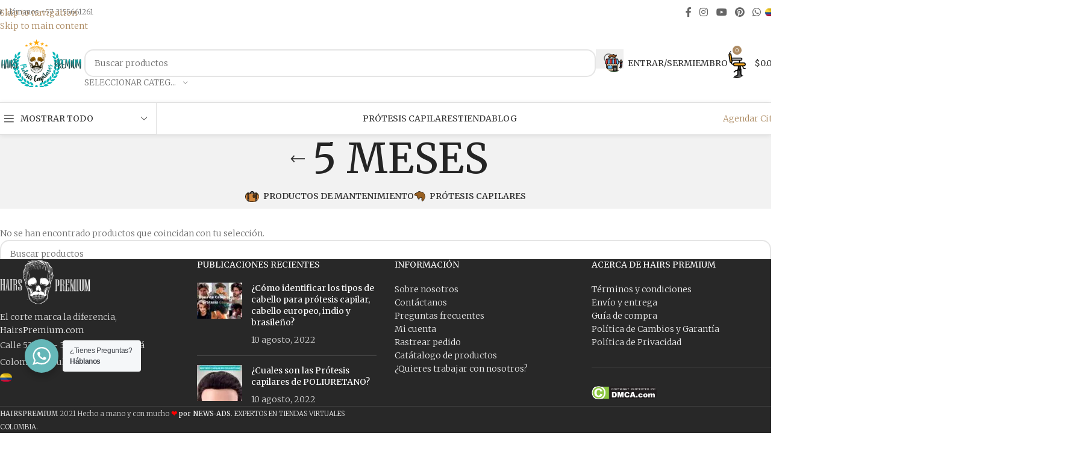

--- FILE ---
content_type: text/html; charset=UTF-8
request_url: https://hairspremium.com/etiqueta-producto/5-meses
body_size: 50772
content:
<!DOCTYPE html><html lang="es"><head><meta charset="UTF-8"><link rel="preconnect" href="https://fonts.gstatic.com/" crossorigin /><link rel="profile" href="https://gmpg.org/xfn/11"><link rel="pingback" href="https://hairspremium.com/xmlrpc.php"><meta name='robots' content='noindex, follow' /> <script data-no-defer="1" data-ezscrex="false" data-cfasync="false" data-pagespeed-no-defer data-cookieconsent="ignore">var ctPublicFunctions = {"_ajax_nonce":"8317d2b282","_rest_nonce":"79041b132a","_ajax_url":"\/wp-admin\/admin-ajax.php","_rest_url":"https:\/\/hairspremium.com\/wp-json\/","data__cookies_type":"none","data__ajax_type":"admin_ajax","data__bot_detector_enabled":1,"data__frontend_data_log_enabled":1,"cookiePrefix":"","wprocket_detected":false,"host_url":"hairspremium.com","text__ee_click_to_select":"Click to select the whole data","text__ee_original_email":"The complete one is","text__ee_got_it":"Got it","text__ee_blocked":"Bloqueado","text__ee_cannot_connect":"Cannot connect","text__ee_cannot_decode":"Can not decode email. Unknown reason","text__ee_email_decoder":"CleanTalk email decoder","text__ee_wait_for_decoding":"The magic is on the way!","text__ee_decoding_process":"Please wait a few seconds while we decode the contact data."}</script> <script data-no-defer="1" data-ezscrex="false" data-cfasync="false" data-pagespeed-no-defer data-cookieconsent="ignore">var ctPublic = {"_ajax_nonce":"8317d2b282","settings__forms__check_internal":0,"settings__forms__check_external":0,"settings__forms__force_protection":0,"settings__forms__search_test":1,"settings__forms__wc_add_to_cart":0,"settings__data__bot_detector_enabled":1,"settings__sfw__anti_crawler":0,"blog_home":"https:\/\/hairspremium.com\/","pixel__setting":"3","pixel__enabled":true,"pixel__url":"https:\/\/moderate11-v4.cleantalk.org\/pixel\/36e86d9393b35c7aa6345712c9a0f610.gif","data__email_check_before_post":1,"data__email_check_exist_post":0,"data__cookies_type":"none","data__key_is_ok":true,"data__visible_fields_required":true,"wl_brandname":"Anti-Spam by CleanTalk","wl_brandname_short":"CleanTalk","ct_checkjs_key":"1bfcc7b989252643effdf6f4814641fc227fd986de262d11bdd1d8e315cdefb0","emailEncoderPassKey":"d6046033aba5b67964b4d61d99da38bb","bot_detector_forms_excluded":"W10=","advancedCacheExists":true,"varnishCacheExists":false,"wc_ajax_add_to_cart":true}</script>  <script data-cfasync="false" data-pagespeed-no-defer>var gtm4wp_datalayer_name = "dataLayer";
	var dataLayer = dataLayer || [];
	const gtm4wp_use_sku_instead = 0;
	const gtm4wp_currency = 'COP';
	const gtm4wp_product_per_impression = 10;
	const gtm4wp_clear_ecommerce = false;
	const gtm4wp_datalayer_max_timeout = 2000;</script> <title>5 Meses Archives - 💈 Hairs Premium 💈</title><meta property="og:locale" content="es_ES" /><meta property="og:type" content="article" /><meta property="og:title" content="5 Meses Archives - 💈 Hairs Premium 💈" /><meta property="og:url" content="https://hairspremium.com/etiqueta-producto/5-meses" /><meta property="og:site_name" content="💈 Hairs Premium 💈" /><meta name="twitter:card" content="summary_large_image" /> <script type="application/ld+json" class="yoast-schema-graph">{"@context":"https://schema.org","@graph":[{"@type":"CollectionPage","@id":"https://hairspremium.com/etiqueta-producto/5-meses","url":"https://hairspremium.com/etiqueta-producto/5-meses","name":"5 Meses Archives - 💈 Hairs Premium 💈","isPartOf":{"@id":"https://hairspremium.com/#website"},"breadcrumb":{"@id":"https://hairspremium.com/etiqueta-producto/5-meses#breadcrumb"},"inLanguage":"es"},{"@type":"BreadcrumbList","@id":"https://hairspremium.com/etiqueta-producto/5-meses#breadcrumb","itemListElement":[{"@type":"ListItem","position":1,"name":"Home","item":"https://hairspremium.com/"},{"@type":"ListItem","position":2,"name":"5 Meses"}]},{"@type":"WebSite","@id":"https://hairspremium.com/#website","url":"https://hairspremium.com/","name":"💈 Hairs Premium 💈","description":"Adquiera tu protesis capilar en linea para solucionar de una vez por todas tu calvicie.","publisher":{"@id":"https://hairspremium.com/#organization"},"potentialAction":[{"@type":"SearchAction","target":{"@type":"EntryPoint","urlTemplate":"https://hairspremium.com/?s={search_term_string}"},"query-input":{"@type":"PropertyValueSpecification","valueRequired":true,"valueName":"search_term_string"}}],"inLanguage":"es"},{"@type":"Organization","@id":"https://hairspremium.com/#organization","name":"▷ Prótesis Capilares | Pelucas para HOMBRES naturales","url":"https://hairspremium.com/","logo":{"@type":"ImageObject","inLanguage":"es","@id":"https://hairspremium.com/#/schema/logo/image/","url":"https://hairspremium.com/wp-content/uploads/2019/03/LOGO250.png","contentUrl":"https://hairspremium.com/wp-content/uploads/2019/03/LOGO250.png","width":250,"height":125,"caption":"▷ Prótesis Capilares | Pelucas para HOMBRES naturales"},"image":{"@id":"https://hairspremium.com/#/schema/logo/image/"},"sameAs":["https://www.facebook.com/protesiscapilary/","https://www.instagram.com/hairspremium/"]}]}</script> <link rel='dns-prefetch' href='//fd.cleantalk.org' /><link rel='dns-prefetch' href='//capi-automation.s3.us-east-2.amazonaws.com' /><link rel='dns-prefetch' href='//fonts.googleapis.com' /><link rel="alternate" type="application/rss+xml" title="💈 Hairs Premium 💈 &raquo; Feed" href="https://hairspremium.com/feed" /><link rel="alternate" type="application/rss+xml" title="💈 Hairs Premium 💈 &raquo; Feed de los comentarios" href="https://hairspremium.com/comments/feed" /><link rel="alternate" type="application/rss+xml" title="💈 Hairs Premium 💈 &raquo; 5 Meses Etiqueta Feed" href="https://hairspremium.com/etiqueta-producto/5-meses/feed" /><style id='wp-img-auto-sizes-contain-inline-css' type='text/css'>img:is([sizes=auto i],[sizes^="auto," i]){contain-intrinsic-size:3000px 1500px}
/*# sourceURL=wp-img-auto-sizes-contain-inline-css */</style><style id="litespeed-ccss">input[class*=apbct].apbct_special_field,label[id*=apbct_label_id].apbct_special_field{display:none!important}.woocommerce form .form-row .required{visibility:visible}:root{--wd-text-line-height:1.6;--wd-brd-radius:.001px;--wd-form-height:42px;--wd-form-color:inherit;--wd-form-placeholder-color:inherit;--wd-form-bg:transparent;--wd-form-brd-color:rgba(0,0,0,0.1);--wd-form-brd-color-focus:rgba(0,0,0,0.15);--wd-form-chevron:url([data-uri]);--wd-main-bgcolor:#fff;--wd-scroll-w:.001px;--wd-admin-bar-h:.001px;--wd-block-spacing:20px;--wd-header-banner-mt:.001px;--wd-sticky-nav-w:.001px;--color-white:#fff;--color-gray-100:#f7f7f7;--color-gray-200:#f1f1f1;--color-gray-300:#bbb;--color-gray-400:#a5a5a5;--color-gray-500:#767676;--color-gray-600:#666;--color-gray-700:#555;--color-gray-800:#333;--color-gray-900:#242424;--bgcolor-black-rgb:0,0,0;--bgcolor-white-rgb:255,255,255;--bgcolor-white:#fff;--bgcolor-gray-100:#f7f7f7;--bgcolor-gray-200:#f7f7f7;--bgcolor-gray-300:#f1f1f1;--bgcolor-gray-400:rgba(187,187,187,0.4);--brdcolor-gray-200:rgba(0,0,0,0.075);--brdcolor-gray-300:rgba(0,0,0,0.105);--brdcolor-gray-400:rgba(0,0,0,0.12);--brdcolor-gray-500:rgba(0,0,0,0.2);--wd-start:start;--wd-end:end;--wd-center:center;--wd-stretch:stretch}html,body,div,span,h1,h3,h4,p,a,del,img,ins,strong,i,ul,li,form,label,aside,figure,footer,header,section{margin:0;padding:0;border:0;vertical-align:baseline;font:inherit;font-size:100%}*,*:before,*:after{-webkit-box-sizing:border-box;-moz-box-sizing:border-box;box-sizing:border-box}html{line-height:1;-webkit-text-size-adjust:100%;font-family:sans-serif;overflow-x:hidden;overflow-y:scroll}ul{list-style:none}a img{border:none}aside,figure,footer,header,main,section{display:block}a,button,input{touch-action:manipulation}button,input,select{margin:0;color:inherit;font:inherit}button{overflow:visible}button,input[type="submit"]{-webkit-appearance:button}button::-moz-focus-inner,input::-moz-focus-inner{padding:0;border:0;padding:0;border:0}body{margin:0;background-color:#fff;color:var(--wd-text-color);text-rendering:optimizeLegibility;font-weight:var(--wd-text-font-weight);font-style:var(--wd-text-font-style);font-size:var(--wd-text-font-size);font-family:var(--wd-text-font);-webkit-font-smoothing:antialiased;-moz-osx-font-smoothing:grayscale;line-height:var(--wd-text-line-height)}@supports (overflow:clip){body{overflow-x:clip}}:is(body){height:auto}p{margin-bottom:var(--wd-tags-mb,20px)}a{color:var(--wd-link-color);text-decoration:none}:is(h1,h2,h3,h4,h5,h6,.title) a{color:inherit}label{display:block;margin-bottom:5px;color:var(--wd-title-color);vertical-align:middle;font-weight:400}.required{border:none;color:#E01020;font-size:16px;line-height:1}strong{font-weight:600}ins{text-decoration:none}img{max-width:100%;height:auto;border:0;vertical-align:middle}svg:not(:root){overflow:hidden}h1{font-size:28px}h3{font-size:22px}h4{font-size:18px}.wd-entities-title a{color:inherit}.wd-label{color:var(--color-gray-800);font-weight:600}h1,h3,h4,.title{display:block;margin-bottom:var(--wd-tags-mb,20px);color:var(--wd-title-color);text-transform:var(--wd-title-transform);font-weight:var(--wd-title-font-weight);font-style:var(--wd-title-font-style);font-family:var(--wd-title-font);line-height:1.4}.wd-entities-title{display:block;color:var(--wd-entities-title-color);word-wrap:break-word;font-weight:var(--wd-entities-title-font-weight);font-style:var(--wd-entities-title-font-style);font-family:var(--wd-entities-title-font);text-transform:var(--wd-entities-title-transform);line-height:1.4}:is(ul,ol){margin-bottom:var(--list-mb);padding-left:var(--li-pl);--list-mb:20px;--li-mb:10px;--li-pl:17px}:is(ul,ol) li{margin-bottom:var(--li-mb)}:is(ul,ol) li:last-child{margin-bottom:0}li>:is(ul,ol){margin-top:var(--li-mb);margin-bottom:0}ul{list-style:disc}.wd-sub-menu,.wd-sub-menu ul,.wd-nav{list-style:none;--li-pl:0}.wd-sub-menu,.wd-sub-menu ul,.wd-nav{--list-mb:0;--li-mb:0}.text-center{--content-align:center;--wd-align:center;--text-align:center;text-align:var(--text-align)}[class*="color-scheme-light"]{--color-white:#000;--color-gray-100:rgba(255,255,255,0.1);--color-gray-200:rgba(255,255,255,0.2);--color-gray-300:rgba(255,255,255,0.5);--color-gray-400:rgba(255,255,255,0.6);--color-gray-500:rgba(255,255,255,0.7);--color-gray-600:rgba(255,255,255,0.8);--color-gray-700:rgba(255,255,255,0.9);--color-gray-800:#fff;--color-gray-900:#fff;--bgcolor-black-rgb:255,255,255;--bgcolor-white-rgb:0,0,0;--bgcolor-white:#0f0f0f;--bgcolor-gray-100:#0a0a0a;--bgcolor-gray-200:#121212;--bgcolor-gray-300:#141414;--bgcolor-gray-400:#171717;--brdcolor-gray-200:rgba(255,255,255,0.1);--brdcolor-gray-300:rgba(255,255,255,0.15);--brdcolor-gray-400:rgba(255,255,255,0.25);--brdcolor-gray-500:rgba(255,255,255,0.3);--wd-text-color:rgba(255,255,255,0.8);--wd-title-color:#fff;--wd-widget-title-color:var(--wd-title-color);--wd-entities-title-color:#fff;--wd-entities-title-color-hover:rgba(255,255,255,0.8);--wd-link-color:rgba(255,255,255,0.9);--wd-link-color-hover:#fff;--wd-form-brd-color:rgba(255,255,255,0.2);--wd-form-brd-color-focus:rgba(255,255,255,0.3);--wd-form-placeholder-color:rgba(255,255,255,0.6);--wd-form-chevron:url([data-uri]);--wd-main-bgcolor:#1a1a1a;color:var(--wd-text-color)}.color-scheme-dark{--color-white:#fff;--color-gray-100:#f7f7f7;--color-gray-200:#f1f1f1;--color-gray-300:#bbb;--color-gray-400:#a5a5a5;--color-gray-500:#767676;--color-gray-600:#666;--color-gray-700:#555;--color-gray-800:#333;--color-gray-900:#242424;--bgcolor-black-rgb:0,0,0;--bgcolor-white-rgb:255,255,255;--bgcolor-white:#fff;--bgcolor-gray-100:#f7f7f7;--bgcolor-gray-200:#f7f7f7;--bgcolor-gray-300:#f1f1f1;--bgcolor-gray-400:rgba(187,187,187,0.4);--brdcolor-gray-200:rgba(0,0,0,0.075);--brdcolor-gray-300:rgba(0,0,0,0.105);--brdcolor-gray-400:rgba(0,0,0,0.12);--brdcolor-gray-500:rgba(0,0,0,0.2);--wd-text-color:#767676;--wd-title-color:#242424;--wd-entities-title-color:#333;--wd-entities-title-color-hover:rgba(51,51,51,0.65);--wd-link-color:#333;--wd-link-color-hover:#242424;--wd-form-brd-color:rgba(0,0,0,0.1);--wd-form-brd-color-focus:rgba(0,0,0,0.15);--wd-form-placeholder-color:#767676;color:var(--wd-text-color)}.wd-fill{position:absolute;inset:0}.wd-hide{display:none!important}.reset-last-child>*:last-child{margin-bottom:0}@keyframes wd-fadeIn{from{opacity:0}to{opacity:1}}input[type='text'],input[type='password'],:root select{-webkit-appearance:none;-moz-appearance:none;appearance:none}input[type='text'],input[type='password'],:root select{padding:0 15px;max-width:100%;width:100%;height:var(--wd-form-height);border:var(--wd-form-brd-width) solid var(--wd-form-brd-color);border-radius:var(--wd-form-brd-radius);background-color:var(--wd-form-bg);box-shadow:none;color:var(--wd-form-color);vertical-align:middle;font-size:14px}::-webkit-input-placeholder{color:var(--wd-form-placeholder-color)}::-moz-placeholder{color:var(--wd-form-placeholder-color)}:-moz-placeholder{color:var(--wd-form-placeholder-color)}input[type="checkbox"]{box-sizing:border-box;margin-top:0;padding:0;vertical-align:middle;margin-inline-end:5px}:root select{padding-right:30px;background-image:var(--wd-form-chevron);background-position:right 10px top 50%;background-size:auto 18px;background-repeat:no-repeat}:root select option{background-color:var(--bgcolor-white)}input:-webkit-autofill{border-color:var(--wd-form-brd-color);-webkit-box-shadow:0 0 0 1000px var(--wd-form-bg) inset;-webkit-text-fill-color:var(--wd-form-color)}:is(.btn,.button,button,[type=submit],[type=button]){position:relative;display:inline-flex;align-items:center;justify-content:center;gap:5px;outline:none;border-radius:var(--btn-brd-radius,0);vertical-align:middle;text-align:center;text-decoration:none;text-shadow:none;line-height:1.2;color:var(--btn-color,#3E3E3E);border:var(--btn-brd-width,0) var(--btn-brd-style,solid) var(--btn-brd-color,#E9E9E9);background-color:var(--btn-bgcolor,#F3F3F3);box-shadow:var(--btn-box-shadow,unset);text-transform:var(--btn-transform,uppercase);font-weight:var(--btn-font-weight,600);font-family:var(--btn-font-family,inherit);font-style:var(--btn-font-style,unset);padding:var(--btn-padding,5px 20px);min-height:var(--btn-height,42px);font-size:var(--btn-font-size,13px)}[class*="wd-grid"]{--wd-col:var(--wd-col-lg);--wd-gap:var(--wd-gap-lg);--wd-col-lg:1;--wd-gap-lg:20px}.wd-grid-g{display:grid;grid-template-columns:repeat(var(--wd-col),minmax(0,1fr));gap:var(--wd-gap)}.wd-loader:after{content:"";display:inline-block;width:30px;height:30px;border:1px solid #fff0;border-left-color:var(--color-gray-900);border-radius:50%;vertical-align:middle;animation:wd-rotate 450ms infinite linear var(--wd-anim-state,paused)}.wd-scroll-content{overflow:hidden;overflow-y:auto;-webkit-overflow-scrolling:touch;max-height:50vh}@-moz-document url-prefix(){.wd-scroll-content{scrollbar-width:thin}}.wd-dropdown{--wd-align:var(--wd-start);position:absolute;top:100%;left:0;z-index:380;margin-top:15px;margin-right:0;margin-left:calc(var(--nav-gap, .001px) / 2 * -1);background-color:var(--bgcolor-white);background-position:bottom right;background-clip:border-box;background-repeat:no-repeat;box-shadow:0 0 3px rgb(0 0 0 / .15);text-align:var(--wd-align);border-radius:var(--wd-brd-radius);visibility:hidden;opacity:0;transform:translateY(15px) translateZ(0)}.wd-dropdown:after{content:"";position:absolute;inset-inline:0;bottom:100%;height:15px}.wd-dropdown-menu{min-height:min(var(--wd-dropdown-height, unset),var(--wd-content-h, var(--wd-dropdown-height, unset)));width:var(--wd-dropdown-width);background-image:var(--wd-dropdown-bg-img)}.wd-dropdown-menu.wd-design-default{padding:var(--wd-dropdown-padding,12px 20px);--wd-dropdown-width:220px}.wd-dropdown-menu.wd-design-sized:not(.wd-scroll){padding:var(--wd-dropdown-padding,30px)}.wd-dropdown-menu.wd-design-sized:not(.wd-scroll)>.container{padding:0;max-width:none}.wd-side-hidden{--wd-side-hidden-w:340px;position:fixed;inset-block:var(--wd-admin-bar-h) 0;z-index:500;overflow:hidden;overflow-y:auto;-webkit-overflow-scrolling:touch;width:min(var(--wd-side-hidden-w),100vw);background-color:var(--bgcolor-white)}.wd-side-hidden.wd-left{right:auto;left:0;transform:translate3d(-100%,0,0)}.wd-side-hidden.wd-right{right:0;left:auto;transform:translate3d(100%,0,0)}.wd-sub-menu{--sub-menu-color:#838383;--sub-menu-color-hover:var(--wd-primary-color)}.wd-sub-menu li{position:relative}.wd-sub-menu li>a{position:relative;display:flex;align-items:center;padding-top:8px;padding-bottom:8px;color:var(--sub-menu-color);font-size:14px;line-height:1.3}.wd-sub-menu li>a .menu-label{position:relative;margin-top:-20px;align-self:flex-start}.wd-sub-accented>li>a{--sub-menu-color:#333;--sub-menu-color-hover:var(--wd-primary-color);text-transform:uppercase;font-weight:600}.wd-nav-img,.wd-sub-menu li>a img{flex:0 0 auto;display:inline-block;width:var(--nav-img-width,auto)!important;height:var(--nav-img-height,auto)!important;max-height:var(--nav-img-height,18px);margin-inline-end:7px;object-fit:contain;object-position:50% 50%;line-height:0}.wd-nav{--nav-gap:20px;display:inline-flex;flex-wrap:wrap;justify-content:var(--text-align,var(--wd-align));text-align:left;gap:1px var(--nav-gap)}.wd-nav>li{position:relative}.wd-nav>li>a{position:relative;display:flex;align-items:center;flex-direction:row;text-transform:uppercase;font-weight:600;font-size:13px;line-height:1.2}.wd-nav>li:is(.wd-has-children,.menu-item-has-children)>a:after{margin-left:4px;font-weight:400;font-style:normal;font-size:clamp(6px,50%,18px);order:3;content:"\f129";font-family:"woodmart-font"}.wd-nav.wd-gap-m{--nav-gap:30px}.wd-nav[class*="wd-style-"]{--nav-color:#333;--nav-color-hover:rgba(51,51,51,0.7);--nav-color-active:rgba(51,51,51,0.7);--nav-chevron-color:rgba(82, 82, 82, .45)}.wd-nav[class*="wd-style-"]>li>a{color:var(--nav-color)}.wd-nav[class*="wd-style-"]>li:is(.current-menu-item,.wd-active,.active)>a{color:var(--nav-color-active)}.wd-nav[class*="wd-style-"]>li:is(.wd-has-children,.menu-item-has-children)>a:after{color:var(--nav-chevron-color)}.wd-nav:is(.wd-style-bordered,.wd-style-separated)>li{display:flex;flex-direction:row}.wd-nav:is(.wd-style-bordered,.wd-style-separated)>li:not(:last-child):after{content:"";position:relative;inset-inline-end:calc((var(--nav-gap) / 2) * -1);border-right:1px solid rgb(0 0 0 / .105)}.wd-nav.wd-style-bordered>li{align-items:stretch}.wd-nav[class*="wd-style-underline"] .nav-link-text{position:relative;display:inline-block;padding-block:1px;line-height:1.2}.wd-nav[class*="wd-style-underline"] .nav-link-text:after{content:'';position:absolute;top:100%;left:0;width:0;height:2px;background-color:var(--wd-primary-color)}.wd-nav[class*="wd-style-underline"]>li:is(:hover,.current-menu-item,.wd-active,.active)>a .nav-link-text:after{width:100%}.wd-close-side{position:fixed;background-color:rgb(0 0 0 / .7);opacity:0;z-index:400}[class*="screen-reader"]{position:absolute!important;clip:rect(1px,1px,1px,1px);transform:scale(0)}:is(.wd-breadcrumbs,.yoast-breadcrumb){--wd-link-color:var(--color-gray-500);--wd-link-color-hover:var(--color-gray-700);--wd-bcrumb-color-active:var(--color-gray-900)}.wd-action-btn{display:inline-flex;vertical-align:middle}.wd-action-btn>a{display:inline-flex;align-items:center;justify-content:center;color:var(--wd-action-color,var(--color-gray-800))}.wd-action-btn>a:before{font-size:var(--wd-action-icon-size,1.1em);font-family:"woodmart-font"}.wd-action-btn>a:after{position:absolute;top:calc(50% - .5em);left:0;opacity:0;font-size:var(--wd-action-icon-size,1.1em);content:"";display:inline-block;width:1em;height:1em;border:1px solid #fff0;border-left-color:var(--color-gray-900);border-radius:50%;vertical-align:middle;animation:wd-rotate 450ms infinite linear var(--wd-anim-state,paused)}.wd-action-btn.wd-style-icon{--wd-action-icon-size:20px}.wd-action-btn.wd-style-icon>a{position:relative;flex-direction:column;width:50px;height:50px;font-weight:400;font-size:0!important;line-height:0}.wd-action-btn.wd-style-icon>a:after{inset-inline-start:calc(50% - .5em)}.wd-action-btn.wd-style-text>a{position:relative;font-weight:600;line-height:1}.wd-action-btn.wd-style-text>a:before{margin-inline-end:.3em;font-weight:400}.wd-compare-icon>a:before{content:"\f128"}.wd-quick-view-icon>a:before{content:"\f130"}.wd-cross-icon>a:before{content:"\f112"}.wd-burger-icon>a:before{content:"\f15a"}.wd-heading{display:flex;flex:0 0 auto;align-items:center;justify-content:flex-end;gap:10px;padding:20px 15px;border-bottom:1px solid var(--brdcolor-gray-300)}.wd-heading .title{flex:1 1 auto;margin-bottom:0;font-size:130%}.wd-heading .wd-action-btn{flex:0 0 auto}.wd-heading .wd-action-btn.wd-style-text>a{height:25px}:is(.widget,.wd-widget,div[class^="vc_wp"]){line-height:1.4;--wd-link-color:var(--color-gray-500);--wd-link-color-hover:var(--color-gray-800)}.widget{margin-bottom:30px;padding-bottom:30px;border-bottom:1px solid var(--brdcolor-gray-300)}.widget:last-child{margin-bottom:0;padding-bottom:0;border-bottom:none}.textwidget>*:last-child{margin-bottom:0}:is(.wd-entry-content,.entry-content,.is-layout-flow,.is-layout-constrained,.is-layout-constrained>.wp-block-group__inner-container)>*{margin-block:0 var(--wd-block-spacing)}:is(.wd-entry-content,.entry-content,.is-layout-flow,.is-layout-constrained,.is-layout-constrained>.wp-block-group__inner-container)>*:last-child{margin-bottom:0}.wd-page-wrapper{position:relative;background-color:var(--wd-main-bgcolor)}body:not([class*="wrapper-boxed"]){background-color:var(--wd-main-bgcolor)}.wd-page-content{min-height:50vh;background-color:var(--wd-main-bgcolor)}.container{width:100%;max-width:var(--wd-container-w);padding-inline:15px;margin-inline:auto}.wd-content-layout{padding-block:40px}:where(.wd-content-layout>div){grid-column:auto/span var(--wd-col)}.searchform[class*="wd-style-with-bg"] .searchsubmit{--btn-color:#fff;--btn-bgcolor:var(--wd-primary-color)}.searchform.wd-style-with-bg .searchsubmit{border-start-end-radius:var(--wd-form-brd-radius);border-end-end-radius:var(--wd-form-brd-radius)}@media (min-width:769px){.searchform.wd-style-default:not(.wd-with-cat) .wd-clear-search{padding-inline-end:10px;border-inline-end:1px solid var(--wd-form-brd-color)}}@media (min-width:1025px){.wd-hide-lg{display:none!important}.wd-scroll{--scrollbar-track-bg:rgba(0,0,0,0.05);--scrollbar-thumb-bg:rgba(0,0,0,0.12)}.wd-scroll ::-webkit-scrollbar{width:5px}.wd-scroll ::-webkit-scrollbar-track{background-color:var(--scrollbar-track-bg)}.wd-scroll ::-webkit-scrollbar-thumb{background-color:var(--scrollbar-thumb-bg)}}@media (max-width:1024px){@supports not (overflow:clip){body{overflow:hidden}}.wd-hide-md{display:none!important}[class*="wd-grid"]{--wd-col:var(--wd-col-md);--wd-gap:var(--wd-gap-md);--wd-col-md:var(--wd-col-lg);--wd-gap-md:var(--wd-gap-lg)}.wd-side-hidden{--wd-side-hidden-w:min(300px, 80vw)}.wd-close-side{top:-150px}}@media (max-width:768.98px){[class*="wd-grid"]{--wd-col:var(--wd-col-sm);--wd-gap:var(--wd-gap-sm);--wd-col-sm:var(--wd-col-md);--wd-gap-sm:var(--wd-gap-md)}.searchform.wd-style-default .wd-clear-search{padding-inline-end:10px;border-inline-end:1px solid var(--wd-form-brd-color)}}@media (max-width:576px){[class*="wd-grid"]{--wd-col:var(--wd-col-xs);--wd-gap:var(--wd-gap-xs);--wd-col-xs:var(--wd-col-sm);--wd-gap-xs:var(--wd-gap-sm)}}.screen-reader-text{height:1px;margin:-1px;overflow:hidden;padding:0;position:absolute;top:-10000em;width:1px;clip:rect(0,0,0,0);border:0}.elementor *,.elementor :after,.elementor :before{box-sizing:border-box}.elementor a{box-shadow:none;text-decoration:none}.elementor img{border:none;border-radius:0;box-shadow:none;height:auto;max-width:100%}.elementor .elementor-widget:not(.elementor-widget-text-editor):not(.elementor-widget-theme-post-content) figure{margin:0}.elementor-element{--flex-direction:initial;--flex-wrap:initial;--justify-content:initial;--align-items:initial;--align-content:initial;--gap:initial;--flex-basis:initial;--flex-grow:initial;--flex-shrink:initial;--order:initial;--align-self:initial;align-self:var(--align-self);flex-basis:var(--flex-basis);flex-grow:var(--flex-grow);flex-shrink:var(--flex-shrink);order:var(--order)}.elementor-element:where(.e-con-full,.elementor-widget){align-content:var(--align-content);align-items:var(--align-items);flex-direction:var(--flex-direction);flex-wrap:var(--flex-wrap);gap:var(--row-gap) var(--column-gap);justify-content:var(--justify-content)}:root{--page-title-display:block}h1.entry-title{display:var(--page-title-display)}.elementor-section{position:relative}.elementor-section .elementor-container{display:flex;margin-left:auto;margin-right:auto;position:relative}@media (max-width:1024px){.elementor-section .elementor-container{flex-wrap:wrap}}.elementor-section.elementor-section-boxed>.elementor-container{max-width:1140px}.elementor-widget-wrap{align-content:flex-start;flex-wrap:wrap;position:relative;width:100%}.elementor:not(.elementor-bc-flex-widget) .elementor-widget-wrap{display:flex}.elementor-widget-wrap>.elementor-element{width:100%}.elementor-widget{position:relative}.elementor-column{display:flex;min-height:1px;position:relative}.elementor-column-gap-default>.elementor-column>.elementor-element-populated{padding:10px}.elementor-column-gap-extended>.elementor-column>.elementor-element-populated{padding:15px}@media (min-width:768px){.elementor-column.elementor-col-25{width:25%}.elementor-column.elementor-col-33{width:33.333%}.elementor-column.elementor-col-50{width:50%}.elementor-column.elementor-col-100{width:100%}}@media (max-width:767px){.elementor-column{width:100%}}@media (prefers-reduced-motion:no-preference){html{scroll-behavior:smooth}}.elementor-kit-22643{--e-global-color-primary:#AE8C64;--e-global-color-secondary:#EEEEEE;--e-global-color-text:#282828;--e-global-color-accent:#AE8C64;--e-global-color-98f63a2:#FFFFFF;--e-global-typography-primary-font-family:"Merriweather";--e-global-typography-primary-font-size:36px;--e-global-typography-primary-font-weight:700;--e-global-typography-primary-text-transform:uppercase;--e-global-typography-secondary-font-family:"Merriweather";--e-global-typography-secondary-font-size:24px;--e-global-typography-secondary-font-weight:500;--e-global-typography-secondary-text-transform:uppercase;--e-global-typography-text-font-family:"Merriweather";--e-global-typography-text-font-size:14px;--e-global-typography-text-font-weight:400;--e-global-typography-accent-font-family:"Merriweather";--e-global-typography-accent-font-size:18px;--e-global-typography-accent-font-weight:500;--e-global-typography-accent-text-transform:uppercase;--e-global-typography-23a57ec-font-family:"Merriweather";--e-global-typography-23a57ec-font-size:16px;--e-global-typography-23a57ec-font-weight:500;--e-global-typography-23a57ec-text-transform:uppercase;--e-global-typography-7b020f9-font-family:"Merriweather";--e-global-typography-7b020f9-font-size:16px}.elementor-kit-22643 button,.elementor-kit-22643 input[type="submit"]{border-style:none}.elementor-kit-22643 img{border-radius:15px 15px 15px 15px}.elementor-kit-22643 input:not([type="button"]):not([type="submit"]){border-radius:15px 15px 15px 15px}.elementor-section.elementor-section-boxed>.elementor-container{max-width:1140px}.elementor-element{--widgets-spacing:20px 20px;--widgets-spacing-row:20px;--widgets-spacing-column:20px}h1.entry-title{display:var(--page-title-display)}@media (max-width:1024px){.elementor-section.elementor-section-boxed>.elementor-container{max-width:1024px}}@media (max-width:767px){.elementor-section.elementor-section-boxed>.elementor-container{max-width:767px}}.wd-fontsize-s{font-size:16px}.wd-fontsize-m{font-size:18px}.wd-items-top{align-items:flex-start}.elementor .btn{box-shadow:var(--btn-box-shadow,unset)}:is(.wd-entry-content,.entry-content)>.elementor{margin-bottom:0}.elementor-column-gap-default{--wd-el-column-gap:20px}.elementor-column-gap-extended{--wd-el-column-gap:30px}.elementor-section.wd-negative-gap>.elementor-container{margin-left:calc(var(--wd-el-column-gap) / 2 * -1);margin-right:calc(var(--wd-el-column-gap) / 2 * -1)}.elementor-section-boxed.wd-negative-gap .elementor-container{max-width:none}[class*="wd-section-stretch"]{position:relative;min-width:calc(100vw - var(--wd-scroll-w) - var(--wd-sticky-nav-w));width:calc(100vw - var(--wd-scroll-w) - var(--wd-sticky-nav-w));left:calc(50% - 50vw + var(--wd-scroll-w) / 2 + var(--wd-sticky-nav-w) / 2)}[class*="wd-section-stretch"].wd-negative-gap{--padding-left:15px;--padding-right:15px}[class*="wd-section-stretch"].wd-negative-gap:where(.elementor-section){padding-inline:15px}.elementor-section.wd-section-stretch>.elementor-container{max-width:calc(var(--wd-container-w) - 30px + var(--wd-el-column-gap, .0001px))}@media (prefers-reduced-motion:no-preference){html{scroll-behavior:auto}}.amount{color:var(--wd-primary-color);font-weight:600}del .amount{color:var(--color-gray-300);font-weight:400}.price{color:var(--wd-primary-color)}.price .amount{font-size:inherit}.price del{color:var(--color-gray-300);font-size:90%}.price ins{padding:0;background-color:#fff0;color:var(--wd-primary-color);text-decoration:none;opacity:1}.woocommerce-notices-wrapper:empty{display:none}.wd-products-element{position:relative}.wd-products{position:relative;align-items:flex-start}.star-rating{position:relative;display:inline-block;vertical-align:middle;white-space:nowrap;letter-spacing:2px;font-weight:400;color:#EABE12;width:fit-content;font-family:"woodmart-font"}.star-rating:before{content:"\f149" "\f149" "\f149" "\f149" "\f149";color:var(--color-gray-300)}.star-rating span{position:absolute;inset-block:0;inset-inline-start:0;overflow:hidden;width:100%;text-indent:99999px}.star-rating span:before{content:"\f148" "\f148" "\f148" "\f148" "\f148";position:absolute;top:0;inset-inline-start:0;text-indent:0}.wd-content-area>.woocommerce-notices-wrapper{margin-bottom:30px}.wd-show-sidebar-btn{--wd-action-icon-size:1.2em;display:none}.wd-shop-tools .woocommerce-ordering.wd-style-underline select{max-width:200px}.wd-builder-off .woocommerce-result-count{display:none;margin-bottom:0}@media (max-width:1024px){.woodmart-archive-shop .wd-builder-off{padding-block:20px}.wd-builder-off .wd-products-per-page{display:none}}.wd-nav-product-cat .wd-dropdown{margin:0}.wd-nav-product-cat .wd-dropdown:after{height:auto}.wd-nav-product-cat:not(.wd-nav-mobile)>li>a{padding-block:15px;font-size:14px}.wd-nav-product-cat .wd-dropdown li a{padding-top:10px;padding-bottom:10px;font-weight:600}.wd-nav-product-cat .wd-sub-menu{--sub-menu-color:var(--nav-color);--sub-menu-color-hover:var(--nav-color-hover)}@media (min-width:1025px){.wd-btn-show-cat{display:none}}.wd-nav-accordion-mb-on .wd-btn-show-cat{--wd-action-icon-size:0.85em;font-size:110%}.wd-nav-accordion-mb-on .wd-btn-show-cat>a{flex-direction:row-reverse}.wd-nav-accordion-mb-on .wd-btn-show-cat>a:before{content:"\f129"}.wd-nav-accordion-mb-on .wd-btn-show-cat.wd-style-text>a:before{margin-inline-start:.3em;margin-inline-end:0!important}@media (max-width:1024px){.wd-nav-accordion-mb-on .wd-nav-product-cat{display:none;padding:5px 15px;border-radius:var(--wd-brd-radius);background-color:rgb(255 255 255 / .05);width:100%}.wd-nav-accordion-mb-on .wd-nav-product-cat li{display:flex;flex:1 1 100%;flex-wrap:wrap}.wd-nav-accordion-mb-on .wd-nav-product-cat li a{flex:1 1 0%}.wd-nav-accordion-mb-on .wd-nav-product-cat .wd-dropdown{position:static;display:none;flex:1 1 100%;order:3;visibility:visible;padding:0;width:100%;background-color:rgb(255 255 255 / .05);box-shadow:none;opacity:1;transform:none;z-index:340}.wd-nav-accordion-mb-on .wd-nav-product-cat .wd-sub-menu li a{padding:15px}}.wd-products-per-page{--wd-link-color:var(--color-gray-500);--wd-link-color-hover:var(--color-gray-800);display:inline-flex;align-items:center;flex-wrap:wrap;color:var(--color-gray-500)}.wd-products-per-page a{padding:0 7px}.wd-products-per-page a.current-variation{color:var(--wd-link-color-hover);font-weight:600}.per-page-title:after{content:':'}.per-page-border:after{content:"/"}.per-page-border:last-child{display:none}.wd-title-wrapp{display:flex;align-items:center}.wd-back-btn>a:before{content:"\f121";font-family:"woodmart-font"}.wd-back-btn.wd-style-icon{--wd-action-icon-size:24px}.wd-back-btn.wd-style-icon>a{height:40px}:is(.title-design-centered,.without-title.with-back-btn) .wd-back-btn{margin-inline-start:-50px}@media (max-width:1024px){.wd-back-btn{display:none}}.shop-loop-head{display:flex;align-items:center;flex-wrap:wrap;justify-content:space-between;gap:10px;margin-bottom:30px;max-width:100%;width:100%}.wd-shop-tools{display:flex;align-items:center;flex-wrap:wrap;gap:10px 30px;max-width:100%}@media (max-width:1024px){.shop-loop-head{margin-bottom:20px}}@media (max-width:768.98px){.wd-shop-tools{gap:10px}}.woocommerce-ordering.wd-style-underline select{padding-top:5px;padding-bottom:5px;height:auto;border-top-style:none;border-right-style:none;border-left-style:none;border-radius:0;background-color:unset;background-position:right 0 top 50%;color:var(--color-gray-900);font-weight:600;font-size:inherit;line-height:1.2;padding-inline-start:2px;padding-inline-end:20px}@media (max-width:768.98px){.woocommerce-ordering.wd-ordering-mb-icon{position:relative;z-index:1;display:flex;align-items:center;justify-content:center;width:30px;height:30px}.woocommerce-ordering.wd-ordering-mb-icon select{position:absolute;inset:0;padding:0;height:inherit;border:none;background:none;color:transparent!important;font-weight:400;font-size:16px;-webkit-appearance:none;-moz-appearance:none}.woocommerce-ordering.wd-ordering-mb-icon select option{font-size:14px}.woocommerce-ordering.wd-ordering-mb-icon:after{position:relative;color:var(--color-gray-900);font-size:120%;z-index:2;content:"\f119";font-family:"woodmart-font"}}.wd-header-nav.wd-full-height .wd-nav>li>.wd-dropdown-menu{margin-top:0!important}.wd-header-nav.wd-full-height .wd-nav>li>.wd-dropdown-menu:after{width:auto!important;height:auto!important}.whb-flex-row{display:flex;flex-direction:row;flex-wrap:nowrap;justify-content:space-between}.whb-column{display:flex;align-items:center;flex-direction:row;max-height:inherit}.whb-col-left,.whb-mobile-left{justify-content:flex-start;margin-left:-10px}.whb-col-right,.whb-mobile-right{justify-content:flex-end;margin-right:-10px}.whb-col-mobile{flex:1 1 auto;justify-content:center;margin-inline:-10px}.whb-flex-flex-middle .whb-col-center{flex:1 1 0%}.whb-general-header :is(.whb-mobile-left,.whb-mobile-right){flex:1 1 0%}.whb-empty-column+.whb-mobile-right{flex:1 1 auto}.whb-with-shadow{box-shadow:0 1px 8px rgb(0 0 0 / .1)}.whb-main-header{position:relative;top:0;right:0;left:0;z-index:390;backface-visibility:hidden;-webkit-backface-visibility:hidden}.whb-color-dark:not(.whb-with-bg){background-color:#fff}.wd-header-nav,.site-logo{padding-inline:10px}.wd-header-nav.wd-full-height,.wd-header-nav.wd-full-height :is(.wd-nav,.wd-nav>li,.wd-nav>li>a){height:100%}.wd-header-nav{flex:1 1 auto}.wd-nav-main:not(.wd-offsets-calculated) .wd-dropdown:not(.wd-design-default){opacity:0}@supports (-webkit-touch-callout:none){.wd-nav-main:not(.wd-offsets-calculated) .wd-dropdown:not(.wd-design-default){transform:translateY(15px) translateZ(0)}}.wd-nav-main>li>a{height:40px;font-weight:var(--wd-header-el-font-weight);font-style:var(--wd-header-el-font-style);font-size:var(--wd-header-el-font-size);font-family:var(--wd-header-el-font);text-transform:var(--wd-header-el-transform)}.site-logo{max-height:inherit}.wd-logo{max-height:inherit}.wd-logo picture{max-height:inherit}.wd-logo picture img{max-width:inherit}.wd-logo img{padding-top:5px;padding-bottom:5px;max-height:inherit;transform:translateZ(0);backface-visibility:hidden;-webkit-backface-visibility:hidden;perspective:800px}.wd-switch-logo .wd-sticky-logo{display:none;animation:wd-fadeIn .5s ease}.wd-header-mobile-nav .wd-tools-icon:before{content:"\f15a";font-family:"woodmart-font"}.mobile-nav .searchform{--wd-form-brd-width:0;--wd-form-bg:transparent;--wd-form-color:var(--color-gray-500);--wd-form-placeholder-color:var(--color-gray-500);z-index:4;box-shadow:0 -1px 9px rgb(0 0 0 / .17)}.mobile-nav .searchform input[type="text"]{padding-right:70px;padding-left:20px;height:70px;font-weight:600}.mobile-nav .wd-dropdown-results{position:relative;z-index:4;border-radius:0;inset-inline:auto}.wd-nav-mobile{display:none;margin-inline:0;animation:wd-fadeIn 1s ease}.wd-nav-mobile>li{flex:1 1 100%;max-width:100%;width:100%}.wd-nav-mobile>li>a{color:var(--color-gray-800)}.wd-nav-mobile li:is(.current-menu-item,.wd-active)>a{color:var(--wd-primary-color)}.wd-nav-mobile .wd-with-icon>a:before{margin-right:7px;font-weight:400;font-family:"woodmart-font"}.wd-nav-mobile .menu-item-account>a:before{content:"\f124"}.wd-nav-mobile.wd-active{display:block}.wd-nav-mobile>li{display:flex;flex-wrap:wrap}.wd-nav-mobile>li>a{flex:1 1 0%;padding:5px 20px;min-height:50px;border-bottom:1px solid var(--brdcolor-gray-300)}.wd-nav-mob-tab{--nav-gap:.001px;display:flex;margin:0;border-bottom:1px solid var(--brdcolor-gray-300);background-color:rgb(0 0 0 / .04)}.wd-nav-mob-tab>li{flex:1 0 50%;max-width:50%}.wd-nav-mob-tab>li>a{padding:0;height:100%;font-weight:900}.wd-nav-mob-tab>li.wd-active>a{background-color:rgb(0 0 0 / .05)}.wd-nav-mob-tab[class*="wd-style-underline"]{--nav-color:#909090;--nav-color-hover:#333;--nav-color-active:#333}.wd-nav-mob-tab[class*="wd-style-underline"] .nav-link-text{position:static;flex:1 1 auto;padding:18px 15px;text-align:center}.wd-nav-mob-tab[class*="wd-style-underline"] .nav-link-text:after{top:auto;bottom:-1px}.wd-nav-mob-tab[class*="wd-style-underline"]:after{top:auto;bottom:-1px}.wd-nav-mob-tab:not(.wd-swap) li:first-child .nav-link-text:after{right:0;left:auto}.widgetarea-mobile{padding:20px}@media (min-width:1025px){.whb-top-bar-inner{height:var(--wd-top-bar-h);max-height:var(--wd-top-bar-h)}.whb-general-header-inner{height:var(--wd-header-general-h);max-height:var(--wd-header-general-h)}.whb-header-bottom-inner{height:var(--wd-header-bottom-h);max-height:var(--wd-header-bottom-h)}.whb-hidden-lg{display:none}}@media (max-width:1024px){.whb-top-bar-inner{height:var(--wd-top-bar-sm-h);max-height:var(--wd-top-bar-sm-h)}.whb-general-header-inner{height:var(--wd-header-general-sm-h);max-height:var(--wd-header-general-sm-h)}.whb-header-bottom-inner{height:var(--wd-header-bottom-sm-h);max-height:var(--wd-header-bottom-sm-h)}.whb-visible-lg,.whb-hidden-mobile{display:none}}.wd-tools-element{position:relative;--wd-header-el-color:#333;--wd-header-el-color-hover:rgba(51,51,51,.6)}.wd-tools-element>a{display:flex;align-items:center;justify-content:center;height:40px;color:var(--wd-header-el-color);line-height:1;padding-inline:10px}.wd-tools-element .wd-tools-icon{position:relative;display:flex;align-items:center;justify-content:center;font-size:0}.wd-tools-element .wd-tools-icon:before{font-size:20px}.wd-tools-element .wd-tools-text{margin-inline-start:8px;text-transform:var(--wd-header-el-transform);white-space:nowrap;font-weight:var(--wd-header-el-font-weight);font-style:var(--wd-header-el-font-style);font-size:var(--wd-header-el-font-size);font-family:var(--wd-header-el-font)}.wd-tools-element .wd-tools-count{z-index:1;width:var(--wd-count-size,15px);height:var(--wd-count-size,15px);border-radius:50%;text-align:center;letter-spacing:0;font-weight:400;line-height:var(--wd-count-size,15px)}.wd-tools-element.wd-style-icon .wd-tools-text{display:none!important}.wd-custom-icon{max-width:var(--wd-tools-icon-width,38px);width:var(--wd-tools-icon-width,revert-layer)}.wd-tools-custom-icon .wd-tools-icon:before,.wd-tools-custom-icon .wd-tools-icon:after{display:none}.wd-tools-element:is(.wd-design-2,.wd-design-5) .wd-tools-count{position:absolute;top:-5px;inset-inline-end:-9px;background-color:var(--wd-primary-color);color:#fff;font-size:9px}.wd-header-text,.whb-column>.wd-button-wrapper,.whb-column>.wd-social-icons{padding-inline:10px}.wd-header-text{--wd-tags-mb:10px;flex:1 1 auto}.wd-header-text.wd-inline{flex:0 0 auto}.whb-top-bar .wd-header-text{font-size:12px;line-height:1.2}.btn-color-primary{--btn-color:#fff;--btn-color-hover:#fff;--btn-bgcolor:var(--wd-primary-color);--btn-bgcolor-hover:var(--wd-primary-color);--btn-brd-color:var(--wd-primary-color);--btn-brd-color-hover:var(--wd-primary-color);--btn-box-shadow-hover:inset 0 0 0 1000px rgba(0,0,0,0.1)}.btn-size-extra-small{--btn-padding:5px 10px;--btn-height:28px;--btn-font-size:11px}.btn-shape-semi-round{--btn-brd-radius:5px}.btn-icon-pos-right{flex-direction:row}[class*="wd-header-search-form"]{padding-inline:10px;flex:1 1 auto}[class*="wd-header-search-form"] input[type='text']{min-width:290px}.wd-header-search-form-mobile .searchform{--wd-form-height:42px}.wd-header-search-form-mobile .searchform input[type="text"]{min-width:100%}[class*="wd-header-search-form"] .wd-style-with-bg{--wd-form-bg:#fff}.wd-dropdown-results{margin-top:0!important;overflow:hidden;right:calc((var(--wd-form-brd-radius) / 1.5));left:calc((var(--wd-form-brd-radius) / 1.5))}.wd-dropdown-results:after{width:auto!important;height:auto!important}.search-results-wrapper{position:relative}.wd-dropdown-results .wd-scroll-content{overscroll-behavior:none}.searchform{position:relative;--wd-search-btn-w:var(--wd-form-height);--wd-form-height:46px;--wd-search-clear-sp:.001px}.searchform input[type="text"]{padding-inline-end:calc(var(--wd-search-btn-w) + 30px)}.searchform .searchsubmit{--btn-color:var(--wd-form-color, currentColor);--btn-bgcolor:transparent;position:absolute;gap:0;inset-block:0;inset-inline-end:0;padding:0;width:var(--wd-search-btn-w);min-height:unset;border:none;box-shadow:none;font-weight:400;font-size:0;font-style:unset}.searchform .searchsubmit:after{font-size:calc(var(--wd-form-height) / 2.3);content:"\f130";font-family:"woodmart-font"}.searchform .searchsubmit:before{position:absolute;top:50%;left:50%;margin-top:calc((var(--wd-form-height) / 2.5) / -2);margin-left:calc((var(--wd-form-height) / 2.5) / -2);opacity:0;content:"";display:inline-block;width:calc(var(--wd-form-height) / 2.5);height:calc(var(--wd-form-height) / 2.5);border:1px solid #fff0;border-left-color:currentColor;border-radius:50%;vertical-align:middle;animation:wd-rotate 450ms infinite linear var(--wd-anim-state,paused)}.searchform .wd-clear-search{position:absolute;top:calc(50% - 12px);display:flex;align-items:center;justify-content:center;width:30px;height:24px;inset-inline-end:calc(var(--wd-search-cat-w, .001px) + var(--wd-search-btn-w) + var(--wd-search-clear-sp));color:var(--wd-form-color,currentColor)}.searchform .wd-clear-search:before{font-size:calc(var(--wd-form-height) / 3);line-height:1;content:"\f112";font-family:"woodmart-font"}.wd-page-title{--wd-align:start;--wd-title-sp:15px;--wd-title-font-s:36px;position:relative;padding-block:var(--wd-title-sp)}.wd-page-title .container{display:flex;flex-direction:column;align-items:var(--wd-align);text-align:var(--wd-align);gap:10px}.wd-page-title .title{font-size:var(--wd-title-font-s);line-height:1.2;margin-bottom:0}.title-design-centered{--wd-align:center}@media (min-width:1025px){.title-size-default{--wd-title-sp:60px;--wd-title-font-s:68px}}.products-bordered-grid{--wd-prods-brd:1px solid var(--wd-bordered-brd, var(--brdcolor-gray-300))}.products-bordered-grid.elements-grid{gap:0;align-items:stretch;border-inline-start:var(--wd-prods-brd)}.products-bordered-grid.elements-grid>.wd-col{padding:calc(var(--wd-gap) / 2);border-top:var(--wd-prods-brd-top);border-bottom:var(--wd-prods-brd);border-inline-end:var(--wd-prods-brd)}@media (min-width:1025px){:is([style*="col-lg:4"],[style*="col-lg: 4"])>:nth-child(-n+4){--wd-prods-brd-top:var(--wd-prods-brd)}}@media (max-width:768.98px){:is([style*="col-sm:2"],[style*="col-sm: 2"])>:nth-child(-n+2){--wd-prods-brd-top:var(--wd-prods-brd)}}@media (min-width:769px) and (max-width:1024px){:is([style*="col-md:3"],[style*="col-md: 3"])>:nth-child(-n+3){--wd-prods-brd-top:var(--wd-prods-brd)}}.wd-product{position:relative;text-align:var(--text-align);line-height:1.4;--text-align:center;--wd-btn-inset:10px;--wd-prod-gap:12px;--wd-prod-bg-sp:0;--wd-prod-bg-cont-sp:0;--wd-prod-trim:calc((var(--wd-text-line-height) * -.5em) + .5em)}.wd-product .product-wrapper{border-radius:var(--wd-brd-radius);padding:var(--wd-prod-bg-sp)}.wd-product :where(.product-wrapper,.product-element-bottom){display:flex;flex-direction:column;gap:var(--wd-prod-gap)}.wd-product:not(.wd-hover-small) :is(.product-image-link,.hover-img) img{width:100%}.wd-product .product-image-link{position:relative;display:block}.wd-product .hover-img{position:absolute;inset:0;display:flex;align-items:center;justify-content:center;background-color:var(--bgcolor-white);opacity:0}.wd-product .hover-img>a{display:block;flex:1 1 100%;max-width:100%;width:100%}.wd-product :is(.wd-entities-title,.wd-product-cats,.wd-product-brands-links,.wd-product-sku,.wd-product-stock,.price){line-height:inherit;margin-block:-.2em}.wd-product .wd-entities-title{font-size:inherit}.wd-product .star-rating{align-self:var(--text-align);line-height:1}.wd-product .price{display:block}.product-element-top{position:relative;overflow:hidden;border-radius:var(--wd-brd-radius);-webkit-backface-visibility:hidden;backface-visibility:hidden;transform:translate3d(0,0,0)}.product-element-top:after{position:absolute;top:calc(50% - 16px);left:calc(50% - 16px);visibility:hidden;opacity:0;content:"";display:inline-block;width:32px;height:32px;border:1px solid #fff0;border-left-color:var(--color-gray-900);border-radius:50%;vertical-align:middle;animation:wd-rotate 450ms infinite linear var(--wd-anim-state,paused)}.wd-buttons{z-index:4;display:flex;flex-direction:column;border-radius:calc(var(--wd-brd-radius) / 1.2);background:var(--bgcolor-white);box-shadow:1px 1px 1px rgb(0 0 0 / .1)}.wd-buttons .wd-action-btn>a{height:45px}.wd-buttons[class*="wd-pos-r"]{position:absolute;opacity:0;visibility:hidden;transform:translateX(20px) translateZ(0)}.wd-buttons.wd-pos-r-t{top:var(--wd-btn-inset);inset-inline-end:var(--wd-btn-inset)}.wd-product :is(.product-wrapper,.product-element-bottom,.product-list-content,[class*="-information"])>*:not(:is(.product-element-bottom,.wd-entities-title,[class*="wd-product-"],.price)){margin-block:0}@media (max-width:1024px){.wd-product .hover-img{display:none}.wd-product .wd-buttons{opacity:1;transform:none;visibility:visible}.wd-buttons{border-radius:35px}.wd-buttons .wd-action-btn{--wd-action-icon-size:14px}.wd-buttons .wd-action-btn>a{width:35px;height:35px}.wd-buttons :is(.wd-quick-view-icon,.wd-compare-btn){display:none}}@media (max-width:576px){:is([style*="col-sm:2"],[style*="col-sm: 2"]) .wd-product{--title-line-height:1.2em;--wd-prod-gap:10px;font-size:90%}}.wd-product.wd-hover-quick .wd-add-btn{position:absolute;inset-inline:0;bottom:0;opacity:.8;transform:translateY(103%) translateZ(0);-webkit-backface-visibility:hidden;backface-visibility:hidden;z-index:3;--btn-height:38px}.wd-product.wd-hover-quick .wd-add-btn>a{display:block;border-radius:0!important;font-size:13px;border-radius:var(--btn-accented-brd-radius);color:var(--btn-accented-color);box-shadow:var(--btn-accented-box-shadow);background-color:var(--btn-accented-bgcolor);text-transform:var(--btn-accented-transform,var(--btn-transform,uppercase));font-weight:var(--btn-accented-font-weight,var(--btn-font-weight,600));font-family:var(--btn-accented-font-family,var(--btn-font-family,inherit));font-style:var(--btn-accented-font-style,var(--btn-font-style,unset))}@media (max-width:1024px){.wd-product.wd-hover-quick .wd-add-btn{transform:none}.wd-product.wd-hover-quick .wd-add-btn .add-to-cart-loop{width:40px;height:40px}.wd-product.wd-hover-quick .wd-add-btn .add-to-cart-loop span{display:none}.wd-product.wd-hover-quick .wd-add-btn .add-to-cart-loop:before{transform:none}}.wd-add-btn-replace .add-to-cart-loop{overflow:hidden;padding:0}.wd-add-btn-replace .add-to-cart-loop span{display:flex;align-items:center;justify-content:center;min-height:inherit}.wd-add-btn-replace .add-to-cart-loop:before{position:absolute;inset:0;display:flex;align-items:center;justify-content:center;font-weight:400;font-size:20px;transform:translateY(100%);content:"\f123";font-family:"woodmart-font"}.wd-add-btn-replace .add-to-cart-loop:after{position:absolute;top:calc(50% - 9px);inset-inline-start:calc(50% - 9px);opacity:0;content:"";display:inline-block;width:18px;height:18px;border:1px solid #fff0;border-left-color:currentColor;border-radius:50%;vertical-align:middle;animation:wd-rotate 450ms infinite linear var(--wd-anim-state,paused)}.wd-products[class*="wd-stretch-cont"]{align-items:stretch}.wd-products[class*="wd-stretch-cont"] .wd-product{height:100%}.wd-products[class*="wd-stretch-cont"] .product-element-bottom{flex:1 1 auto}.wd-products[class*="wd-stretch-cont"] .wd-product :is(.price,.wrap-price,.product-rating-price){margin-top:auto}@media (min-width:1025px){.wd-products.wd-stretch-cont-lg .product-wrapper{height:100%}}.wd-sticky-loader{position:absolute;inset:70px 0;display:flex;align-items:flex-start;justify-content:center;opacity:0}.wd-sticky-loader .wd-loader{position:sticky;top:calc(50% - 15px)}.product-labels{position:absolute;top:7px;inset-inline-start:7px;z-index:1;display:flex;align-items:flex-start;flex-direction:column;gap:10px;max-width:50%;transform:translateZ(0)}.product-labels .label-with-img{padding:0;max-width:50px}.product-label{padding:5px 10px;min-width:50px;color:#fff;text-align:center;text-transform:uppercase;word-break:break-all;font-weight:600;font-size:12px;line-height:1.2}.product-label.onsale{background-color:var(--wd-primary-color);direction:ltr}@media (max-width:576px){.product-labels{gap:5px}.product-label{padding-inline:5px;min-width:40px;font-size:10px}}.product-labels.labels-rectangular{top:15px;inset-inline-start:0}.footer-sidebar{padding-block:40px}.wd-prefooter{padding-bottom:40px;background-color:var(--wd-main-bgcolor)}.scrollToTop{position:fixed;right:20px;bottom:20px;z-index:350;display:flex;align-items:center;justify-content:center;width:50px;height:50px;border-radius:50%;background-color:rgba(var(--bgcolor-white-rgb),.9);box-shadow:0 0 5px rgb(0 0 0 / .17);color:var(--color-gray-800);font-size:16px;opacity:0;backface-visibility:hidden;-webkit-backface-visibility:hidden;transform:translateX(100%)}.scrollToTop:after{content:"\f115";font-family:"woodmart-font"}@media (max-width:1024px){.scrollToTop{right:12px;bottom:12px;width:40px;height:40px;font-size:14px}}.login-form-side .woocommerce-notices-wrapper{padding:20px 15px 0 15px}.login-form-side .woocommerce-form-login{padding:20px 15px 15px 15px;border-bottom:1px solid var(--brdcolor-gray-300)}.login-form-side .woocommerce-form-login.hidden-form{display:none}.create-account-question{padding:20px 15px;border-bottom:1px solid var(--brdcolor-gray-300);text-align:center;--wd-tags-mb:15px}.create-account-question p{color:var(--color-gray-900);font-weight:600}.create-account-question:before{display:block;margin-bottom:15px;color:var(--color-gray-200);font-size:54px;line-height:1;content:"\f124";font-family:"woodmart-font"}.create-account-question .btn{--btn-color:var(--color-gray-800);--btn-color-hover:var(--color-gray-500);--btn-brd-color:var(--wd-primary-color);--btn-bgcolor:transparent;--btn-brd-width:2px;--btn-height:none;--btn-padding:0;border-top:0;border-inline:0}.wd-info-box{position:relative;display:flex;flex-direction:column;border-radius:var(--wd-brd-radius);gap:var(--ib-icon-sp);--ib-icon-sp:20px}.wd-info-box .box-icon-wrapper{flex:0 0 auto;line-height:0}.wd-info-box :is(.info-box-icon,.info-svg-wrapper){display:inline-block;max-width:100%}.wd-info-box .info-svg-wrapper img{height:inherit}.wd-info-box .info-svg-wrapper :is(img,svg){width:inherit!important;height:inherit!important}.wd-info-box :is(.info-box-subtitle,.info-box-title){margin-bottom:0}.wd-info-box :is(.info-box-subtitle,.info-box-title,.info-box-inner):not(:first-child){margin-top:10px}.wd-info-box :is(.info-box-subtitle:not(.subtitle-style-background),.info-box-title){line-height:1.3}.wd-info-box .info-box-content{--wd-tags-mb:10px;position:relative;flex:1 1 auto;border-radius:var(--wd-brd-radius)}.wd-info-box .info-box-inner:empty{display:none}.wd-info-box .info-btn-wrapper{margin-top:15px}.wd-info-box-link{z-index:2}.box-icon-align-top .box-icon-wrapper{margin-bottom:-5px}:is(.box-icon-align-left,.box-icon-align-right) .box-icon-wrapper{max-width:50%}.box-icon-align-left{flex-direction:row}.box-with-icon .info-box-icon{overflow:hidden}[class*="box-icon-with-"] .info-box-icon{border-radius:50%;text-align:center}.box-icon-with-border .info-box-icon{padding:18px;border:2px solid #f1f1f1}.woocommerce-form-login>*:last-child{margin-bottom:0}.login-form-footer{display:flex;align-items:center;flex-wrap:wrap;justify-content:space-between;gap:10px}.login-form-footer .lost_password{order:2;color:var(--wd-primary-color)}.login-form-footer .woocommerce-form-login__rememberme{order:1;margin-bottom:0}:is(.register,.woocommerce-form-login) .button{width:100%;border-radius:var(--btn-accented-brd-radius);color:var(--btn-accented-color);box-shadow:var(--btn-accented-box-shadow);background-color:var(--btn-accented-bgcolor);text-transform:var(--btn-accented-transform,var(--btn-transform,uppercase));font-weight:var(--btn-accented-font-weight,var(--btn-font-weight,600));font-family:var(--btn-accented-font-family,var(--btn-font-family,inherit));font-style:var(--btn-accented-font-style,var(--btn-font-style,unset))}.wd-social-icons{display:flex;align-items:center;flex-wrap:wrap;gap:var(--wd-social-gap,calc(var(--wd-social-size, 40px) / 4));justify-content:var(--wd-align)}.wd-social-icons>a{display:inline-flex;align-items:center;justify-content:center;width:var(--wd-social-size,40px);height:var(--wd-social-size,40px);font-size:var(--wd-social-icon-size,calc(var(--wd-social-size, 40px) / 2.5));color:var(--wd-social-color);background-color:var(--wd-social-bg,unset);box-shadow:var(--wd-social-shadow);border:var(--wd-social-brd) var(--wd-social-brd-color);border-radius:var(--wd-social-radius);line-height:1}.wd-social-icons .wd-icon:before{content:var(--wd-social-icon,unset);font-family:"woodmart-font"}.social-facebook{--wd-social-brand-color:#365493;--wd-social-icon:"\f180"}.social-instagram{--wd-social-brand-color:#774430;--wd-social-icon:"\f163"}.social-pinterest{--wd-social-brand-color:#CB2027;--wd-social-icon:"\f156"}.social-youtube{--wd-social-brand-color:#CB2027;--wd-social-icon:"\f162"}.social-whatsapp{--wd-social-brand-color:#1EBEA5;--wd-social-icon:"\f175"}.wd-social-icons.wd-style-default{gap:0;--wd-social-color:rgba(0,0,0,0.6);--wd-social-color-hover:rgba(0,0,0,0.8)}.wd-social-icons.wd-style-default>a{width:auto;height:auto;padding:var(--wd-social-gap,calc(var(--wd-social-size, 40px) / 6))}.wd-social-icons.wd-shape-circle{--wd-social-radius:50%}.wd-social-icons.wd-style-colored{--wd-social-color:#fff;--wd-social-shadow-hover:inset 0 0 200px rgba(0,0,0,0.15)}.wd-sticky-social{position:fixed;top:50%;flex-direction:column;gap:0!important;z-index:390}.wd-sticky-social-left{left:0;transform:translate3d(-100%,-50%,0);align-items:flex-start}@media (max-width:1024px){.wd-sticky-social{display:none}}.wd-toolbar{position:fixed;inset-inline:0;bottom:0;z-index:350;display:flex;align-items:center;justify-content:space-between;overflow-x:auto;overflow-y:hidden;-webkit-overflow-scrolling:touch;padding:5px;height:55px;background-color:var(--bgcolor-white);box-shadow:0 0 9px rgb(0 0 0 / .12)}.wd-toolbar>div{flex:1 0 20%}.wd-toolbar>div a{height:45px}.wd-toolbar.wd-toolbar-label-show>div a{position:relative;padding-bottom:15px}.wd-toolbar.wd-toolbar-label-show .wd-toolbar-label{display:block}.wd-toolbar-label{position:absolute;inset-inline:10px;bottom:3px;display:none;overflow:hidden;text-align:center;text-overflow:ellipsis;white-space:nowrap;font-weight:600;font-size:11px;line-height:1;padding:1px 0}.wd-toolbar-link .wd-tools-icon:before{content:"\f140";font-family:"woodmart-font"}.wd-toolbar-link .wd-custom-icon img{width:auto;height:20px}@media (min-width:1025px){.wd-toolbar{display:none}}@media (max-width:1024px){.sticky-toolbar-on{padding-bottom:55px}.sticky-toolbar-on .scrollToTop{bottom:67px}}.amount,.price,.price ins,.login-form-footer .lost_password{color:#1F313D}:root{--wd-top-bar-h:40px;--wd-top-bar-sm-h:30px;--wd-top-bar-sticky-h:.00001px;--wd-top-bar-brd-w:.00001px;--wd-header-general-h:130px;--wd-header-general-sm-h:80px;--wd-header-general-sticky-h:.00001px;--wd-header-general-brd-w:1px;--wd-header-bottom-h:52px;--wd-header-bottom-sm-h:.00001px;--wd-header-bottom-sticky-h:.00001px;--wd-header-bottom-brd-w:1px;--wd-header-clone-h:85px;--wd-header-brd-w:calc(var(--wd-top-bar-brd-w) + var(--wd-header-general-brd-w) + var(--wd-header-bottom-brd-w));--wd-header-h:calc(var(--wd-top-bar-h) + var(--wd-header-general-h) + var(--wd-header-bottom-h) + var(--wd-header-brd-w));--wd-header-sticky-h:calc(var(--wd-top-bar-sticky-h) + var(--wd-header-general-sticky-h) + var(--wd-header-bottom-sticky-h) + var(--wd-header-clone-h) + var(--wd-header-brd-w));--wd-header-sm-h:calc(var(--wd-top-bar-sm-h) + var(--wd-header-general-sm-h) + var(--wd-header-bottom-sm-h) + var(--wd-header-brd-w))}@media (max-width:1024px){:root:has(.whb-header-bottom.whb-hidden-mobile){--wd-header-bottom-brd-w:.00001px}}.whb-header-bottom .wd-dropdown{margin-top:6px}.whb-header-bottom .wd-dropdown:after{height:16px}.whb-top-bar{background-color:rgb(255 255 255)}.whb-9x1ytaxq7aphtb3npidp .searchform{--wd-form-height:46px}.whb-general-header{border-color:rgb(232 232 232);border-bottom-width:1px;border-bottom-style:solid}.whb-wjlcubfdmlq3d7jvmt23 .menu-opener{background-color:rgb(255 255 255)}.whb-wjlcubfdmlq3d7jvmt23 .menu-opener{border-color:rgb(225 225 225);border-bottom-width:1px;border-bottom-style:solid;border-top-width:1px;border-top-style:solid;border-left-width:1px;border-left-style:solid;border-right-width:1px;border-right-style:solid}.whb-0voqu175xr3ms0h1p18k .searchform{--wd-form-height:42px}.whb-header-bottom{background-color:rgb(255 255 255);border-color:rgb(232 232 232);border-bottom-width:1px;border-bottom-style:solid}:root{--wd-text-font:"Merriweather", Arial, Helvetica, sans-serif;--wd-text-font-weight:300;--wd-text-color:rgb(111,111,111);--wd-text-font-size:14px;--wd-title-font:"Merriweather", Arial, Helvetica, sans-serif;--wd-title-font-weight:400;--wd-title-transform:uppercase;--wd-title-color:#242424;--wd-entities-title-font:"Merriweather", Arial, Helvetica, sans-serif;--wd-entities-title-font-weight:400;--wd-entities-title-color:#333333;--wd-entities-title-color-hover:rgb(174, 140, 100);--wd-alternative-font:"Merriweather", Arial, Helvetica, sans-serif;--wd-widget-title-font:"Merriweather", Arial, Helvetica, sans-serif;--wd-widget-title-font-weight:400;--wd-widget-title-transform:uppercase;--wd-widget-title-color:#333;--wd-widget-title-font-size:14px;--wd-header-el-font:"Merriweather", Arial, Helvetica, sans-serif;--wd-header-el-font-weight:400;--wd-header-el-transform:uppercase;--wd-header-el-font-size:14px;--wd-primary-color:rgb(174,140,100);--wd-alternative-color:rgb(242,242,242);--wd-link-color:rgb(174,140,100);--wd-link-color-hover:rgb(40,40,40);--btn-default-bgcolor:#f7f7f7;--btn-default-bgcolor-hover:rgb(239,239,239);--btn-accented-bgcolor:rgb(174,140,100);--btn-accented-bgcolor-hover:rgb(40,40,40);--wd-form-brd-width:2px;--notices-success-bg:#459647;--notices-success-color:#fff;--notices-warning-bg:#E0B252;--notices-warning-color:#fff;--wd-sticky-btn-height:95px}.wd-page-title{background-color:#f2f2f2;background-image:none}.wd-footer{background-color:#282828;background-image:none;background-repeat:repeat}@media (max-width:1024px){:root{--wd-sticky-btn-height:95px}}@media (max-width:768.98px){:root{--wd-sticky-btn-height:42px}}:root{--wd-container-w:1407px;--wd-form-brd-radius:5px;--btn-default-color:#333;--btn-default-color-hover:#fff;--btn-accented-color:#fff;--btn-accented-color-hover:#333;--btn-default-brd-radius:0px;--btn-default-box-shadow:none;--btn-default-box-shadow-hover:none;--btn-default-box-shadow-active:none;--btn-default-bottom:0px;--btn-accented-brd-radius:0px;--btn-accented-box-shadow:none;--btn-accented-box-shadow-hover:none;--btn-accented-box-shadow-active:none;--btn-accented-bottom:0px}@media (min-width:1407px){section.elementor-section.wd-section-stretch>.elementor-container{margin-left:auto;margin-right:auto}}.wd-dropdown-search-cat{right:0;left:auto;margin-left:0;margin-right:calc(var(--nav-gap, .001px) / 2 * -1);margin:var(--wd-form-brd-width) 0 0!important}.wd-search-cat{display:flex;align-items:center;position:absolute;inset-inline-end:var(--wd-search-btn-w);inset-block:var(--wd-form-brd-width)}.wd-search-cat>a{display:flex;align-items:center;padding-inline:15px;width:var(--wd-search-cat-w);height:100%;border-inline:1px solid var(--wd-form-brd-color);color:var(--wd-form-color);text-transform:uppercase;font-size:13px}.wd-search-cat>a>span{overflow:hidden;width:100%;text-overflow:ellipsis;white-space:nowrap}.wd-search-cat>a:after{margin-inline-start:8px;font-weight:400;font-size:8px;content:"\f129";font-family:"woodmart-font"}.wd-dropdown-search-cat:after{height:var(--wd-form-brd-width)!important}.wd-dropdown-search-cat.wd-design-default{width:190px}.wd-dropdown-search-cat .children li a{padding-inline-start:20px}@media (min-width:769px){.searchform.wd-with-cat{--wd-search-cat-w:172px;--wd-search-cat-sp:15px}.searchform.wd-with-cat input[type="text"]{padding-inline-end:calc(var(--wd-search-cat-w) + var(--wd-search-btn-w) + 30px)}}@media (max-width:768.98px){.wd-search-cat{display:none}}.wd-header-my-account .wd-tools-icon:before{content:"\f124";font-family:"woodmart-font"}.whb-col-right .wd-dropdown-cart{right:0;left:auto;margin-left:0;margin-right:calc(var(--nav-gap, .001px) / 2 * -1)}.wd-header-cart .wd-tools-icon:before{content:"\f105";font-family:"woodmart-font"}.wd-header-cart :is(.wd-cart-subtotal,.subtotal-divider,.wd-tools-count){vertical-align:middle}.wd-header-cart .wd-cart-number>span{display:none}.wd-header-cart .wd-cart-subtotal .amount{color:inherit;font-weight:inherit;font-size:inherit}.wd-header-cart.wd-design-2 .wd-tools-text{margin-inline-start:15px}.wd-dropdown-cart{padding:20px;width:330px}.wd-header-cart.wd-design-2 .wd-cart-number{position:absolute;top:-5px;inset-inline-end:-9px;z-index:1;width:15px;height:15px;border-radius:50%;background-color:var(--wd-primary-color);color:#fff;text-align:center;letter-spacing:0;font-weight:400;font-size:9px;line-height:15px}@media (max-width:1024px){.wd-dropdown-cart{display:none}}.wd-dropdown-cats{margin-top:0!important}.wd-dropdown-cats:after{width:auto!important;height:auto!important}.whb-header-bottom .wd-header-cats,.whb-header-bottom .wd-header-cats.wd-style-1 .menu-opener{height:100%}.wd-header-cats{position:relative;margin-inline:10px}.whb-header-bottom .wd-header-cats{margin-top:calc(var(--wd-header-general-brd-w) * -1);margin-bottom:calc(var(--wd-header-bottom-brd-w) * -1);height:calc(100% + var(--wd-header-general-brd-w) + var(--wd-header-bottom-brd-w))}.wd-header-cats .menu-opener{position:relative;z-index:300;display:flex;align-items:center;max-width:320px;color:#333;line-height:1}.wd-header-cats .menu-opener .menu-open-label{text-transform:var(--wd-header-el-transform);font-weight:var(--wd-header-el-font-weight);font-style:var(--wd-header-el-font-style);font-size:var(--wd-header-el-font-size);font-family:var(--wd-header-el-font)}.wd-header-cats .menu-opener-icon:not(.custom-icon):after{font-size:18px;content:"\f15a";font-family:"woodmart-font"}.wd-header-cats.wd-style-1 .menu-opener{padding:10px 15px;min-width:270px;height:50px;border-top-left-radius:var(--wd-brd-radius);border-top-right-radius:var(--wd-brd-radius)}.wd-header-cats.wd-style-1 .menu-opener:after{font-size:11px;margin-inline-start:auto;content:"\f129";font-family:"woodmart-font"}.wd-header-cats.wd-style-1 .menu-opener-icon{flex:0 0 auto;margin-inline-end:10px}.wd-dropdown-cats{right:0;z-index:299;min-width:270px;box-shadow:none}.wd-dropdown-cats,.wd-dropdown-cats .wd-nav-vertical,.wd-dropdown-cats .wd-nav-vertical>li:first-child>a{border-top-left-radius:0;border-top-right-radius:0}.wd-nav-vertical{position:relative;display:flex;border-radius:var(--wd-brd-radius);gap:0;--nav-chevron-color:rgba(82, 82, 82, .45);--nav-drop-sp:0.001px}.wd-nav-vertical>li{flex:1 1 100%;max-width:100%;width:100%}.wd-nav-vertical>li>a{padding:12px 18px;color:var(--color-gray-800);text-transform:unset;font-size:14px;line-height:20px}.wd-nav-vertical>li:first-child>a{border-top-left-radius:var(--wd-brd-radius);border-top-right-radius:var(--wd-brd-radius)}.wd-nav-vertical>li:last-child>a{border-bottom-right-radius:var(--wd-brd-radius);border-bottom-left-radius:var(--wd-brd-radius)}.wd-nav-vertical>li.menu-mega-dropdown{position:static}.wd-nav-vertical.wd-design-default{border:1px solid var(--brdcolor-gray-200)}.wd-nav-vertical.wd-design-default>li:not(:last-child){border-bottom:1px solid var(--brdcolor-gray-200)}.menu-label{position:absolute;bottom:85%;z-index:1;display:inline-block;margin-inline-start:-20px;padding:2px 4px;border-radius:calc(var(--wd-brd-radius) / 1.5);background-color:var(--wd-label-color);color:#fff;vertical-align:middle;text-transform:uppercase;white-space:nowrap;font-weight:600;font-size:9px;font-family:var(--wd-text-font);line-height:12px}.menu-label:before{content:"";position:absolute;top:100%;inset-inline-start:10px;border:4px solid var(--wd-label-color);border-bottom-color:transparent!important;border-inline-end-color:transparent!important;border-inline-end-width:7px;border-inline-start-width:0}.menu-label-blue{--wd-label-color:#00A1BE}.menu-label-primary{--wd-label-color:var(--wd-primary-color)}.menu-label-secondary{--wd-label-color:var(--wd-alternative-color)}.menu-label-red{--wd-label-color:#D41212}.menu-label-green{--wd-label-color:#65B32E}.elementor-201 .elementor-element.elementor-element-7cf0a728{border-radius:0 0 0 0}.elementor-201 .elementor-element.elementor-element-7cf0a728{margin:0 0 0 0}.elementor-201 .elementor-element.elementor-element-5369ceb .wd-info-box .info-box-icon{border-color:var(--e-global-color-primary)}.elementor-201 .elementor-element.elementor-element-b5f5467 .wd-info-box .info-box-icon{border-color:var(--e-global-color-primary)}.elementor-201 .elementor-element.elementor-element-33b4ebd8{border-style:solid;border-width:0 0 5px 0;border-color:var(--e-global-color-primary);margin:0 0 0 0;padding:0 0 0 0;z-index:1}.elementor-201 .elementor-element.elementor-element-33b4ebd8{border-radius:0 0 0 0}.elementor-201 .elementor-element.elementor-element-cffc1e1>.elementor-element-populated{border-style:solid;border-width:0 1px 0 0;border-color:#E6E6E6;margin:40px 0 0 0;--e-column-margin-right:0px;--e-column-margin-left:0px;padding:0 0 0 0}.elementor-201 .elementor-element.elementor-element-7f8788d9>.elementor-element-populated{border-style:solid;border-width:0 1px 0 0;border-color:#E6E6E6;margin:40px 0 0 0;--e-column-margin-right:0px;--e-column-margin-left:0px;padding:0 0 0 0}.elementor-201 .elementor-element.elementor-element-61d34116>.elementor-element-populated{border-style:solid;border-width:0 1px 0 0;border-color:#E6E6E6;margin:40px 0 0 0;--e-column-margin-right:0px;--e-column-margin-left:0px;padding:0 0 0 0}@media (max-width:1024px) and (min-width:768px){.elementor-201 .elementor-element.elementor-element-cffc1e1{width:50%}.elementor-201 .elementor-element.elementor-element-7f8788d9{width:50%}.elementor-201 .elementor-element.elementor-element-61d34116{width:50%}}@media (max-width:1024px){.elementor-201 .elementor-element.elementor-element-33b4ebd8{margin:0 0 60px 0}}@media (max-width:767px){.elementor-201 .elementor-element.elementor-element-33b4ebd8{margin:0 15px 0 15px}.elementor-201 .elementor-element.elementor-element-cffc1e1{width:33%}.elementor-201 .elementor-element.elementor-element-7f8788d9{width:33%}.elementor-201 .elementor-element.elementor-element-61d34116{width:33%}}.elementor-203 .elementor-element.elementor-element-838c762.elementor-position-top .elementor-image-box-img{margin-bottom:15px}.elementor-203 .elementor-element.elementor-element-838c762 .elementor-image-box-wrapper .elementor-image-box-img{width:50%}.elementor-203 .elementor-element.elementor-element-838c762 .elementor-image-box-title{font-family:"Roboto",Sans-serif;font-size:16px;font-weight:500}.elementor-203 .elementor-element.elementor-element-47c7e45.elementor-position-top .elementor-image-box-img{margin-bottom:15px}.elementor-203 .elementor-element.elementor-element-47c7e45 .elementor-image-box-wrapper .elementor-image-box-img{width:50%}.elementor-203 .elementor-element.elementor-element-47c7e45 .elementor-image-box-title{font-family:"Roboto",Sans-serif;font-size:16px;font-weight:500}.elementor-203 .elementor-element.elementor-element-0f948df.elementor-position-top .elementor-image-box-img{margin-bottom:15px}.elementor-203 .elementor-element.elementor-element-0f948df .elementor-image-box-wrapper .elementor-image-box-img{width:50%}.elementor-203 .elementor-element.elementor-element-0f948df .elementor-image-box-title{font-family:"Roboto",Sans-serif;font-size:16px;font-weight:500}.elementor-203 .elementor-element.elementor-element-31dc66f.elementor-position-top .elementor-image-box-img{margin-bottom:15px}.elementor-203 .elementor-element.elementor-element-31dc66f .elementor-image-box-wrapper .elementor-image-box-img{width:50%}.elementor-203 .elementor-element.elementor-element-31dc66f .elementor-image-box-title{font-family:"Roboto",Sans-serif;font-size:16px;font-weight:500}@media (max-width:767px){.elementor-203 .elementor-element.elementor-element-838c762 .elementor-image-box-img{margin-bottom:15px}.elementor-203 .elementor-element.elementor-element-47c7e45 .elementor-image-box-img{margin-bottom:15px}.elementor-203 .elementor-element.elementor-element-0f948df .elementor-image-box-img{margin-bottom:15px}.elementor-203 .elementor-element.elementor-element-31dc66f .elementor-image-box-img{margin-bottom:15px}}.elementor-258 .elementor-element.elementor-element-6a64ffcb{margin:0 0 -40px 0;padding:0 15px 90px 15px}.elementor-258 .elementor-element.elementor-element-6a64ffcb>.elementor-shape-bottom .elementor-shape-fill{fill:#282828}.elementor-258 .elementor-element.elementor-element-6a64ffcb>.elementor-shape-bottom svg{height:70px}.elementor-258 .elementor-element.elementor-element-4b872f9f.elementor-column>.elementor-widget-wrap{justify-content:center}.elementor-258 .elementor-element.elementor-element-e943793>.elementor-widget-container{margin:0 0 0 0;padding:0 0 0 0}.elementor-258 .elementor-element.elementor-element-e943793 img{width:100%;border-radius:0 0 0 0}.elementor-258 .elementor-element.elementor-element-ea83661.elementor-column>.elementor-widget-wrap{justify-content:center}.elementor-258 .elementor-element.elementor-element-4dd5308>.elementor-widget-container{padding:0 0 0 0}.elementor-258 .elementor-element.elementor-element-4dd5308{text-align:center}.elementor-258 .elementor-element.elementor-element-4dd5308 img{width:100%;border-radius:0 0 0 0}@media (max-width:767px){.elementor-258 .elementor-element.elementor-element-4b872f9f{width:50%}.elementor-258 .elementor-element.elementor-element-ea83661{width:50%}.elementor-258 .elementor-element.elementor-element-4dd5308 img{border-radius:0 0 0 0}}.elementor-6441 .elementor-element.elementor-element-493ffd3 .wd-info-box .info-box-icon{border-color:var(--e-global-color-primary)}.elementor-6441 .elementor-element.elementor-element-7fe6a13 .wd-info-box .info-box-icon{border-color:var(--e-global-color-primary)}.elementor-widget-image-box .elementor-image-box-content{width:100%}@media (min-width:768px){.elementor-widget-image-box.elementor-position-top .elementor-image-box-img{margin:auto}}@media (max-width:767px){.elementor-widget-image-box .elementor-image-box-img{margin-bottom:15px;margin-left:auto!important;margin-right:auto!important}}.elementor-widget-image-box .elementor-image-box-img{display:inline-block}.elementor-widget-image-box .elementor-image-box-title a{color:inherit}.elementor-widget-image-box .elementor-image-box-wrapper{text-align:center}.elementor-widget-image{text-align:center}.elementor-widget-image a{display:inline-block}.elementor-widget-image a img[src$=".svg"]{width:48px}.elementor-widget-image img{display:inline-block;vertical-align:middle}.elementor-shape{direction:ltr;left:0;line-height:0;overflow:hidden;position:absolute;width:100%}.elementor-shape-bottom{bottom:-1px}.elementor-shape-bottom:not([data-negative=true]) svg{z-index:-1}.elementor-shape[data-negative=false].elementor-shape-bottom{transform:rotate(180deg)}.elementor-shape svg{display:block;left:50%;position:relative;transform:translateX(-50%);width:calc(100% + 1.3px)}.elementor-shape .elementor-shape-fill{fill:#fff;transform:rotateY(0deg);transform-origin:center}</style><script>WebFontConfig={google:{families:["Merriweather:400,600,300"]}};if ( typeof WebFont === "object" && typeof WebFont.load === "function" ) { WebFont.load( WebFontConfig ); }</script><script data-optimized="1" src="https://hairspremium.com/wp-content/plugins/litespeed-cache/assets/js/webfontloader.min.js"></script><script>!function(a){"use strict";var b=function(b,c,d){function e(a){return h.body?a():void setTimeout(function(){e(a)})}function f(){i.addEventListener&&i.removeEventListener("load",f),i.media=d||"all"}var g,h=a.document,i=h.createElement("link");if(c)g=c;else{var j=(h.body||h.getElementsByTagName("head")[0]).childNodes;g=j[j.length-1]}var k=h.styleSheets;i.rel="stylesheet",i.href=b,i.media="only x",e(function(){g.parentNode.insertBefore(i,c?g:g.nextSibling)});var l=function(a){for(var b=i.href,c=k.length;c--;)if(k[c].href===b)return a();setTimeout(function(){l(a)})};return i.addEventListener&&i.addEventListener("load",f),i.onloadcssdefined=l,l(f),i};"undefined"!=typeof exports?exports.loadCSS=b:a.loadCSS=b}("undefined"!=typeof global?global:this);!function(a){if(a.loadCSS){var b=loadCSS.relpreload={};if(b.support=function(){try{return a.document.createElement("link").relList.supports("preload")}catch(b){return!1}},b.poly=function(){for(var b=a.document.getElementsByTagName("link"),c=0;c<b.length;c++){var d=b[c];"preload"===d.rel&&"style"===d.getAttribute("as")&&(a.loadCSS(d.href,d,d.getAttribute("media")),d.rel=null)}},!b.support()){b.poly();var c=a.setInterval(b.poly,300);a.addEventListener&&a.addEventListener("load",function(){b.poly(),a.clearInterval(c)}),a.attachEvent&&a.attachEvent("onload",function(){a.clearInterval(c)})}}}(this);</script> <link data-asynced="1" as="style" onload="this.onload=null;this.rel='stylesheet'"  rel='preload' id='nta-css-popup-css' href='https://hairspremium.com/wp-content/plugins/whatsapp-for-wordpress/assets/css/style.css?ver=6.9' type='text/css' media='all' /><noscript><link rel='stylesheet' href='https://hairspremium.com/wp-content/plugins/whatsapp-for-wordpress/assets/css/style.css?ver=6.9' type='text/css' media='all' /></noscript><link data-asynced="1" as="style" onload="this.onload=null;this.rel='stylesheet'"  rel='preload' id='cleantalk-public-css-css' href='https://hairspremium.com/wp-content/plugins/cleantalk-spam-protect/css/cleantalk-public.min.css?ver=6.70.1_1766196212' type='text/css' media='all' /><noscript><link rel='stylesheet' href='https://hairspremium.com/wp-content/plugins/cleantalk-spam-protect/css/cleantalk-public.min.css?ver=6.70.1_1766196212' type='text/css' media='all' /></noscript><link data-asynced="1" as="style" onload="this.onload=null;this.rel='stylesheet'"  rel='preload' id='cleantalk-email-decoder-css-css' href='https://hairspremium.com/wp-content/plugins/cleantalk-spam-protect/css/cleantalk-email-decoder.min.css?ver=6.70.1_1766196212' type='text/css' media='all' /><noscript><link rel='stylesheet' href='https://hairspremium.com/wp-content/plugins/cleantalk-spam-protect/css/cleantalk-email-decoder.min.css?ver=6.70.1_1766196212' type='text/css' media='all' /></noscript><style id='woocommerce-inline-inline-css' type='text/css'>.woocommerce form .form-row .required { visibility: visible; }
/*# sourceURL=woocommerce-inline-inline-css */</style><link data-asynced="1" as="style" onload="this.onload=null;this.rel='stylesheet'"  rel='preload' id='grw-public-main-css-css' href='https://hairspremium.com/wp-content/plugins/widget-google-reviews/assets/css/public-main.css?ver=6.9.1' type='text/css' media='all' /><noscript><link rel='stylesheet' href='https://hairspremium.com/wp-content/plugins/widget-google-reviews/assets/css/public-main.css?ver=6.9.1' type='text/css' media='all' /></noscript><link data-asynced="1" as="style" onload="this.onload=null;this.rel='stylesheet'"  rel='preload' id='yith-ctpw-style-css' href='https://hairspremium.com/wp-content/plugins/yith-custom-thankyou-page-for-woocommerce-premium/assets/css/style.css?ver=1' type='text/css' media='all' /><noscript><link rel='stylesheet' href='https://hairspremium.com/wp-content/plugins/yith-custom-thankyou-page-for-woocommerce-premium/assets/css/style.css?ver=1' type='text/css' media='all' /></noscript><link data-asynced="1" as="style" onload="this.onload=null;this.rel='stylesheet'"  rel='preload' id='child-style-css' href='https://hairspremium.com/wp-content/themes/woodmart-child/style.css?ver=8.3.8' type='text/css' media='all' /><noscript><link rel='stylesheet' href='https://hairspremium.com/wp-content/themes/woodmart-child/style.css?ver=8.3.8' type='text/css' media='all' /></noscript><link data-asynced="1" as="style" onload="this.onload=null;this.rel='stylesheet'"  rel='preload' id='elementor-icons-css' href='https://hairspremium.com/wp-content/plugins/elementor/assets/lib/eicons/css/elementor-icons.min.css?ver=5.45.0' type='text/css' media='all' /><noscript><link rel='stylesheet' href='https://hairspremium.com/wp-content/plugins/elementor/assets/lib/eicons/css/elementor-icons.min.css?ver=5.45.0' type='text/css' media='all' /></noscript><link data-asynced="1" as="style" onload="this.onload=null;this.rel='stylesheet'"  rel='preload' id='elementor-frontend-css' href='https://hairspremium.com/wp-content/plugins/elementor/assets/css/frontend.min.css?ver=3.34.1' type='text/css' media='all' /><noscript><link rel='stylesheet' href='https://hairspremium.com/wp-content/plugins/elementor/assets/css/frontend.min.css?ver=3.34.1' type='text/css' media='all' /></noscript><link data-asynced="1" as="style" onload="this.onload=null;this.rel='stylesheet'"  rel='preload' id='elementor-post-22643-css' href='https://hairspremium.com/wp-content/uploads/elementor/css/post-22643.css?ver=1768463505' type='text/css' media='all' /><noscript><link rel='stylesheet' href='https://hairspremium.com/wp-content/uploads/elementor/css/post-22643.css?ver=1768463505' type='text/css' media='all' /></noscript><link data-asynced="1" as="style" onload="this.onload=null;this.rel='stylesheet'"  rel='preload' id='wd-style-base-css' href='https://hairspremium.com/wp-content/themes/woodmart/css/parts/base.min.css?ver=8.3.8' type='text/css' media='all' /><noscript><link rel='stylesheet' href='https://hairspremium.com/wp-content/themes/woodmart/css/parts/base.min.css?ver=8.3.8' type='text/css' media='all' /></noscript><link data-asynced="1" as="style" onload="this.onload=null;this.rel='stylesheet'"  rel='preload' id='wd-helpers-wpb-elem-css' href='https://hairspremium.com/wp-content/themes/woodmart/css/parts/helpers-wpb-elem.min.css?ver=8.3.8' type='text/css' media='all' /><noscript><link rel='stylesheet' href='https://hairspremium.com/wp-content/themes/woodmart/css/parts/helpers-wpb-elem.min.css?ver=8.3.8' type='text/css' media='all' /></noscript><link data-asynced="1" as="style" onload="this.onload=null;this.rel='stylesheet'"  rel='preload' id='wd-elementor-base-css' href='https://hairspremium.com/wp-content/themes/woodmart/css/parts/int-elem-base.min.css?ver=8.3.8' type='text/css' media='all' /><noscript><link rel='stylesheet' href='https://hairspremium.com/wp-content/themes/woodmart/css/parts/int-elem-base.min.css?ver=8.3.8' type='text/css' media='all' /></noscript><link data-asynced="1" as="style" onload="this.onload=null;this.rel='stylesheet'"  rel='preload' id='wd-elementor-pro-base-css' href='https://hairspremium.com/wp-content/themes/woodmart/css/parts/int-elementor-pro.min.css?ver=8.3.8' type='text/css' media='all' /><noscript><link rel='stylesheet' href='https://hairspremium.com/wp-content/themes/woodmart/css/parts/int-elementor-pro.min.css?ver=8.3.8' type='text/css' media='all' /></noscript><link data-asynced="1" as="style" onload="this.onload=null;this.rel='stylesheet'"  rel='preload' id='wd-notices-fixed-css' href='https://hairspremium.com/wp-content/themes/woodmart/css/parts/woo-opt-sticky-notices-old.min.css?ver=8.3.8' type='text/css' media='all' /><noscript><link rel='stylesheet' href='https://hairspremium.com/wp-content/themes/woodmart/css/parts/woo-opt-sticky-notices-old.min.css?ver=8.3.8' type='text/css' media='all' /></noscript><link data-asynced="1" as="style" onload="this.onload=null;this.rel='stylesheet'"  rel='preload' id='wd-woocommerce-base-css' href='https://hairspremium.com/wp-content/themes/woodmart/css/parts/woocommerce-base.min.css?ver=8.3.8' type='text/css' media='all' /><noscript><link rel='stylesheet' href='https://hairspremium.com/wp-content/themes/woodmart/css/parts/woocommerce-base.min.css?ver=8.3.8' type='text/css' media='all' /></noscript><link data-asynced="1" as="style" onload="this.onload=null;this.rel='stylesheet'"  rel='preload' id='wd-mod-star-rating-css' href='https://hairspremium.com/wp-content/themes/woodmart/css/parts/mod-star-rating.min.css?ver=8.3.8' type='text/css' media='all' /><noscript><link rel='stylesheet' href='https://hairspremium.com/wp-content/themes/woodmart/css/parts/mod-star-rating.min.css?ver=8.3.8' type='text/css' media='all' /></noscript><link data-asynced="1" as="style" onload="this.onload=null;this.rel='stylesheet'"  rel='preload' id='wd-woocommerce-block-notices-css' href='https://hairspremium.com/wp-content/themes/woodmart/css/parts/woo-mod-block-notices.min.css?ver=8.3.8' type='text/css' media='all' /><noscript><link rel='stylesheet' href='https://hairspremium.com/wp-content/themes/woodmart/css/parts/woo-mod-block-notices.min.css?ver=8.3.8' type='text/css' media='all' /></noscript><link data-asynced="1" as="style" onload="this.onload=null;this.rel='stylesheet'"  rel='preload' id='wd-widget-active-filters-css' href='https://hairspremium.com/wp-content/themes/woodmart/css/parts/woo-widget-active-filters.min.css?ver=8.3.8' type='text/css' media='all' /><noscript><link rel='stylesheet' href='https://hairspremium.com/wp-content/themes/woodmart/css/parts/woo-widget-active-filters.min.css?ver=8.3.8' type='text/css' media='all' /></noscript><link data-asynced="1" as="style" onload="this.onload=null;this.rel='stylesheet'"  rel='preload' id='wd-widget-collapse-css' href='https://hairspremium.com/wp-content/themes/woodmart/css/parts/opt-widget-collapse.min.css?ver=8.3.8' type='text/css' media='all' /><noscript><link rel='stylesheet' href='https://hairspremium.com/wp-content/themes/woodmart/css/parts/opt-widget-collapse.min.css?ver=8.3.8' type='text/css' media='all' /></noscript><link data-asynced="1" as="style" onload="this.onload=null;this.rel='stylesheet'"  rel='preload' id='wd-woo-shop-predefined-css' href='https://hairspremium.com/wp-content/themes/woodmart/css/parts/woo-shop-predefined.min.css?ver=8.3.8' type='text/css' media='all' /><noscript><link rel='stylesheet' href='https://hairspremium.com/wp-content/themes/woodmart/css/parts/woo-shop-predefined.min.css?ver=8.3.8' type='text/css' media='all' /></noscript><link data-asynced="1" as="style" onload="this.onload=null;this.rel='stylesheet'"  rel='preload' id='wd-shop-title-categories-css' href='https://hairspremium.com/wp-content/themes/woodmart/css/parts/woo-categories-loop-nav.min.css?ver=8.3.8' type='text/css' media='all' /><noscript><link rel='stylesheet' href='https://hairspremium.com/wp-content/themes/woodmart/css/parts/woo-categories-loop-nav.min.css?ver=8.3.8' type='text/css' media='all' /></noscript><link data-asynced="1" as="style" onload="this.onload=null;this.rel='stylesheet'"  rel='preload' id='wd-woo-categories-loop-nav-mobile-accordion-css' href='https://hairspremium.com/wp-content/themes/woodmart/css/parts/woo-categories-loop-nav-mobile-accordion.min.css?ver=8.3.8' type='text/css' media='all' /><noscript><link rel='stylesheet' href='https://hairspremium.com/wp-content/themes/woodmart/css/parts/woo-categories-loop-nav-mobile-accordion.min.css?ver=8.3.8' type='text/css' media='all' /></noscript><link data-asynced="1" as="style" onload="this.onload=null;this.rel='stylesheet'"  rel='preload' id='wd-woo-shop-el-products-per-page-css' href='https://hairspremium.com/wp-content/themes/woodmart/css/parts/woo-shop-el-products-per-page.min.css?ver=8.3.8' type='text/css' media='all' /><noscript><link rel='stylesheet' href='https://hairspremium.com/wp-content/themes/woodmart/css/parts/woo-shop-el-products-per-page.min.css?ver=8.3.8' type='text/css' media='all' /></noscript><link data-asynced="1" as="style" onload="this.onload=null;this.rel='stylesheet'"  rel='preload' id='wd-woo-shop-page-title-css' href='https://hairspremium.com/wp-content/themes/woodmart/css/parts/woo-shop-page-title.min.css?ver=8.3.8' type='text/css' media='all' /><noscript><link rel='stylesheet' href='https://hairspremium.com/wp-content/themes/woodmart/css/parts/woo-shop-page-title.min.css?ver=8.3.8' type='text/css' media='all' /></noscript><link data-asynced="1" as="style" onload="this.onload=null;this.rel='stylesheet'"  rel='preload' id='wd-woo-mod-shop-loop-head-css' href='https://hairspremium.com/wp-content/themes/woodmart/css/parts/woo-mod-shop-loop-head.min.css?ver=8.3.8' type='text/css' media='all' /><noscript><link rel='stylesheet' href='https://hairspremium.com/wp-content/themes/woodmart/css/parts/woo-mod-shop-loop-head.min.css?ver=8.3.8' type='text/css' media='all' /></noscript><link data-asynced="1" as="style" onload="this.onload=null;this.rel='stylesheet'"  rel='preload' id='wd-woo-shop-el-order-by-css' href='https://hairspremium.com/wp-content/themes/woodmart/css/parts/woo-shop-el-order-by.min.css?ver=8.3.8' type='text/css' media='all' /><noscript><link rel='stylesheet' href='https://hairspremium.com/wp-content/themes/woodmart/css/parts/woo-shop-el-order-by.min.css?ver=8.3.8' type='text/css' media='all' /></noscript><link data-asynced="1" as="style" onload="this.onload=null;this.rel='stylesheet'"  rel='preload' id='wd-woo-opt-hide-larger-price-css' href='https://hairspremium.com/wp-content/themes/woodmart/css/parts/woo-opt-hide-larger-price.min.css?ver=8.3.8' type='text/css' media='all' /><noscript><link rel='stylesheet' href='https://hairspremium.com/wp-content/themes/woodmart/css/parts/woo-opt-hide-larger-price.min.css?ver=8.3.8' type='text/css' media='all' /></noscript><link data-asynced="1" as="style" onload="this.onload=null;this.rel='stylesheet'"  rel='preload' id='wd-header-base-css' href='https://hairspremium.com/wp-content/themes/woodmart/css/parts/header-base.min.css?ver=8.3.8' type='text/css' media='all' /><noscript><link rel='stylesheet' href='https://hairspremium.com/wp-content/themes/woodmart/css/parts/header-base.min.css?ver=8.3.8' type='text/css' media='all' /></noscript><link data-asynced="1" as="style" onload="this.onload=null;this.rel='stylesheet'"  rel='preload' id='wd-mod-tools-css' href='https://hairspremium.com/wp-content/themes/woodmart/css/parts/mod-tools.min.css?ver=8.3.8' type='text/css' media='all' /><noscript><link rel='stylesheet' href='https://hairspremium.com/wp-content/themes/woodmart/css/parts/mod-tools.min.css?ver=8.3.8' type='text/css' media='all' /></noscript><link data-asynced="1" as="style" onload="this.onload=null;this.rel='stylesheet'"  rel='preload' id='wd-header-elements-base-css' href='https://hairspremium.com/wp-content/themes/woodmart/css/parts/header-el-base.min.css?ver=8.3.8' type='text/css' media='all' /><noscript><link rel='stylesheet' href='https://hairspremium.com/wp-content/themes/woodmart/css/parts/header-el-base.min.css?ver=8.3.8' type='text/css' media='all' /></noscript><link data-asynced="1" as="style" onload="this.onload=null;this.rel='stylesheet'"  rel='preload' id='wd-social-icons-css' href='https://hairspremium.com/wp-content/themes/woodmart/css/parts/el-social-icons.min.css?ver=8.3.8' type='text/css' media='all' /><noscript><link rel='stylesheet' href='https://hairspremium.com/wp-content/themes/woodmart/css/parts/el-social-icons.min.css?ver=8.3.8' type='text/css' media='all' /></noscript><link data-asynced="1" as="style" onload="this.onload=null;this.rel='stylesheet'"  rel='preload' id='wd-header-search-css' href='https://hairspremium.com/wp-content/themes/woodmart/css/parts/header-el-search.min.css?ver=8.3.8' type='text/css' media='all' /><noscript><link rel='stylesheet' href='https://hairspremium.com/wp-content/themes/woodmart/css/parts/header-el-search.min.css?ver=8.3.8' type='text/css' media='all' /></noscript><link data-asynced="1" as="style" onload="this.onload=null;this.rel='stylesheet'"  rel='preload' id='wd-header-search-form-css' href='https://hairspremium.com/wp-content/themes/woodmart/css/parts/header-el-search-form.min.css?ver=8.3.8' type='text/css' media='all' /><noscript><link rel='stylesheet' href='https://hairspremium.com/wp-content/themes/woodmart/css/parts/header-el-search-form.min.css?ver=8.3.8' type='text/css' media='all' /></noscript><link data-asynced="1" as="style" onload="this.onload=null;this.rel='stylesheet'"  rel='preload' id='wd-wd-search-form-css' href='https://hairspremium.com/wp-content/themes/woodmart/css/parts/wd-search-form.min.css?ver=8.3.8' type='text/css' media='all' /><noscript><link rel='stylesheet' href='https://hairspremium.com/wp-content/themes/woodmart/css/parts/wd-search-form.min.css?ver=8.3.8' type='text/css' media='all' /></noscript><link data-asynced="1" as="style" onload="this.onload=null;this.rel='stylesheet'"  rel='preload' id='wd-wd-search-results-css' href='https://hairspremium.com/wp-content/themes/woodmart/css/parts/wd-search-results.min.css?ver=8.3.8' type='text/css' media='all' /><noscript><link rel='stylesheet' href='https://hairspremium.com/wp-content/themes/woodmart/css/parts/wd-search-results.min.css?ver=8.3.8' type='text/css' media='all' /></noscript><link data-asynced="1" as="style" onload="this.onload=null;this.rel='stylesheet'"  rel='preload' id='wd-wd-search-dropdown-css' href='https://hairspremium.com/wp-content/themes/woodmart/css/parts/wd-search-dropdown.min.css?ver=8.3.8' type='text/css' media='all' /><noscript><link rel='stylesheet' href='https://hairspremium.com/wp-content/themes/woodmart/css/parts/wd-search-dropdown.min.css?ver=8.3.8' type='text/css' media='all' /></noscript><link data-asynced="1" as="style" onload="this.onload=null;this.rel='stylesheet'"  rel='preload' id='wd-wd-search-cat-css' href='https://hairspremium.com/wp-content/themes/woodmart/css/parts/wd-search-cat.min.css?ver=8.3.8' type='text/css' media='all' /><noscript><link rel='stylesheet' href='https://hairspremium.com/wp-content/themes/woodmart/css/parts/wd-search-cat.min.css?ver=8.3.8' type='text/css' media='all' /></noscript><link data-asynced="1" as="style" onload="this.onload=null;this.rel='stylesheet'"  rel='preload' id='wd-woo-mod-login-form-css' href='https://hairspremium.com/wp-content/themes/woodmart/css/parts/woo-mod-login-form.min.css?ver=8.3.8' type='text/css' media='all' /><noscript><link rel='stylesheet' href='https://hairspremium.com/wp-content/themes/woodmart/css/parts/woo-mod-login-form.min.css?ver=8.3.8' type='text/css' media='all' /></noscript><link data-asynced="1" as="style" onload="this.onload=null;this.rel='stylesheet'"  rel='preload' id='wd-header-my-account-css' href='https://hairspremium.com/wp-content/themes/woodmart/css/parts/header-el-my-account.min.css?ver=8.3.8' type='text/css' media='all' /><noscript><link rel='stylesheet' href='https://hairspremium.com/wp-content/themes/woodmart/css/parts/header-el-my-account.min.css?ver=8.3.8' type='text/css' media='all' /></noscript><link data-asynced="1" as="style" onload="this.onload=null;this.rel='stylesheet'"  rel='preload' id='wd-header-cart-css' href='https://hairspremium.com/wp-content/themes/woodmart/css/parts/header-el-cart.min.css?ver=8.3.8' type='text/css' media='all' /><noscript><link rel='stylesheet' href='https://hairspremium.com/wp-content/themes/woodmart/css/parts/header-el-cart.min.css?ver=8.3.8' type='text/css' media='all' /></noscript><link data-asynced="1" as="style" onload="this.onload=null;this.rel='stylesheet'"  rel='preload' id='wd-widget-shopping-cart-css' href='https://hairspremium.com/wp-content/themes/woodmart/css/parts/woo-widget-shopping-cart.min.css?ver=8.3.8' type='text/css' media='all' /><noscript><link rel='stylesheet' href='https://hairspremium.com/wp-content/themes/woodmart/css/parts/woo-widget-shopping-cart.min.css?ver=8.3.8' type='text/css' media='all' /></noscript><link data-asynced="1" as="style" onload="this.onload=null;this.rel='stylesheet'"  rel='preload' id='wd-widget-product-list-css' href='https://hairspremium.com/wp-content/themes/woodmart/css/parts/woo-widget-product-list.min.css?ver=8.3.8' type='text/css' media='all' /><noscript><link rel='stylesheet' href='https://hairspremium.com/wp-content/themes/woodmart/css/parts/woo-widget-product-list.min.css?ver=8.3.8' type='text/css' media='all' /></noscript><link data-asynced="1" as="style" onload="this.onload=null;this.rel='stylesheet'"  rel='preload' id='wd-header-mobile-nav-dropdown-css' href='https://hairspremium.com/wp-content/themes/woodmart/css/parts/header-el-mobile-nav-dropdown.min.css?ver=8.3.8' type='text/css' media='all' /><noscript><link rel='stylesheet' href='https://hairspremium.com/wp-content/themes/woodmart/css/parts/header-el-mobile-nav-dropdown.min.css?ver=8.3.8' type='text/css' media='all' /></noscript><link data-asynced="1" as="style" onload="this.onload=null;this.rel='stylesheet'"  rel='preload' id='wd-button-css' href='https://hairspremium.com/wp-content/themes/woodmart/css/parts/el-button.min.css?ver=8.3.8' type='text/css' media='all' /><noscript><link rel='stylesheet' href='https://hairspremium.com/wp-content/themes/woodmart/css/parts/el-button.min.css?ver=8.3.8' type='text/css' media='all' /></noscript><link data-asynced="1" as="style" onload="this.onload=null;this.rel='stylesheet'"  rel='preload' id='wd-header-categories-nav-css' href='https://hairspremium.com/wp-content/themes/woodmart/css/parts/header-el-category-nav.min.css?ver=8.3.8' type='text/css' media='all' /><noscript><link rel='stylesheet' href='https://hairspremium.com/wp-content/themes/woodmart/css/parts/header-el-category-nav.min.css?ver=8.3.8' type='text/css' media='all' /></noscript><link data-asynced="1" as="style" onload="this.onload=null;this.rel='stylesheet'"  rel='preload' id='wd-mod-nav-vertical-css' href='https://hairspremium.com/wp-content/themes/woodmart/css/parts/mod-nav-vertical.min.css?ver=8.3.8' type='text/css' media='all' /><noscript><link rel='stylesheet' href='https://hairspremium.com/wp-content/themes/woodmart/css/parts/mod-nav-vertical.min.css?ver=8.3.8' type='text/css' media='all' /></noscript><link data-asynced="1" as="style" onload="this.onload=null;this.rel='stylesheet'"  rel='preload' id='wd-mod-nav-vertical-design-default-css' href='https://hairspremium.com/wp-content/themes/woodmart/css/parts/mod-nav-vertical-design-default.min.css?ver=8.3.8' type='text/css' media='all' /><noscript><link rel='stylesheet' href='https://hairspremium.com/wp-content/themes/woodmart/css/parts/mod-nav-vertical-design-default.min.css?ver=8.3.8' type='text/css' media='all' /></noscript><link data-asynced="1" as="style" onload="this.onload=null;this.rel='stylesheet'"  rel='preload' id='wd-mod-nav-menu-label-css' href='https://hairspremium.com/wp-content/themes/woodmart/css/parts/mod-nav-menu-label.min.css?ver=8.3.8' type='text/css' media='all' /><noscript><link rel='stylesheet' href='https://hairspremium.com/wp-content/themes/woodmart/css/parts/mod-nav-menu-label.min.css?ver=8.3.8' type='text/css' media='all' /></noscript><link data-asynced="1" as="style" onload="this.onload=null;this.rel='stylesheet'"  rel='preload' id='wd-info-box-css' href='https://hairspremium.com/wp-content/themes/woodmart/css/parts/el-info-box.min.css?ver=8.3.8' type='text/css' media='all' /><noscript><link rel='stylesheet' href='https://hairspremium.com/wp-content/themes/woodmart/css/parts/el-info-box.min.css?ver=8.3.8' type='text/css' media='all' /></noscript><link data-asynced="1" as="style" onload="this.onload=null;this.rel='stylesheet'"  rel='preload' id='wd-page-title-css' href='https://hairspremium.com/wp-content/themes/woodmart/css/parts/page-title.min.css?ver=8.3.8' type='text/css' media='all' /><noscript><link rel='stylesheet' href='https://hairspremium.com/wp-content/themes/woodmart/css/parts/page-title.min.css?ver=8.3.8' type='text/css' media='all' /></noscript><link data-asynced="1" as="style" onload="this.onload=null;this.rel='stylesheet'"  rel='preload' id='wd-shop-filter-area-css' href='https://hairspremium.com/wp-content/themes/woodmart/css/parts/woo-shop-el-filters-area.min.css?ver=8.3.8' type='text/css' media='all' /><noscript><link rel='stylesheet' href='https://hairspremium.com/wp-content/themes/woodmart/css/parts/woo-shop-el-filters-area.min.css?ver=8.3.8' type='text/css' media='all' /></noscript><link data-asynced="1" as="style" onload="this.onload=null;this.rel='stylesheet'"  rel='preload' id='wd-footer-base-css' href='https://hairspremium.com/wp-content/themes/woodmart/css/parts/footer-base.min.css?ver=8.3.8' type='text/css' media='all' /><noscript><link rel='stylesheet' href='https://hairspremium.com/wp-content/themes/woodmart/css/parts/footer-base.min.css?ver=8.3.8' type='text/css' media='all' /></noscript><link data-asynced="1" as="style" onload="this.onload=null;this.rel='stylesheet'"  rel='preload' id='wd-widget-wd-recent-posts-css' href='https://hairspremium.com/wp-content/themes/woodmart/css/parts/widget-wd-recent-posts.min.css?ver=8.3.8' type='text/css' media='all' /><noscript><link rel='stylesheet' href='https://hairspremium.com/wp-content/themes/woodmart/css/parts/widget-wd-recent-posts.min.css?ver=8.3.8' type='text/css' media='all' /></noscript><link data-asynced="1" as="style" onload="this.onload=null;this.rel='stylesheet'"  rel='preload' id='wd-scroll-top-css' href='https://hairspremium.com/wp-content/themes/woodmart/css/parts/opt-scrolltotop.min.css?ver=8.3.8' type='text/css' media='all' /><noscript><link rel='stylesheet' href='https://hairspremium.com/wp-content/themes/woodmart/css/parts/opt-scrolltotop.min.css?ver=8.3.8' type='text/css' media='all' /></noscript><link data-asynced="1" as="style" onload="this.onload=null;this.rel='stylesheet'"  rel='preload' id='wd-header-my-account-sidebar-css' href='https://hairspremium.com/wp-content/themes/woodmart/css/parts/header-el-my-account-sidebar.min.css?ver=8.3.8' type='text/css' media='all' /><noscript><link rel='stylesheet' href='https://hairspremium.com/wp-content/themes/woodmart/css/parts/header-el-my-account-sidebar.min.css?ver=8.3.8' type='text/css' media='all' /></noscript><link data-asynced="1" as="style" onload="this.onload=null;this.rel='stylesheet'"  rel='preload' id='wd-social-icons-styles-css' href='https://hairspremium.com/wp-content/themes/woodmart/css/parts/el-social-styles.min.css?ver=8.3.8' type='text/css' media='all' /><noscript><link rel='stylesheet' href='https://hairspremium.com/wp-content/themes/woodmart/css/parts/el-social-styles.min.css?ver=8.3.8' type='text/css' media='all' /></noscript><link data-asynced="1" as="style" onload="this.onload=null;this.rel='stylesheet'"  rel='preload' id='wd-sticky-social-buttons-css' href='https://hairspremium.com/wp-content/themes/woodmart/css/parts/opt-sticky-social.min.css?ver=8.3.8' type='text/css' media='all' /><noscript><link rel='stylesheet' href='https://hairspremium.com/wp-content/themes/woodmart/css/parts/opt-sticky-social.min.css?ver=8.3.8' type='text/css' media='all' /></noscript><link data-asynced="1" as="style" onload="this.onload=null;this.rel='stylesheet'"  rel='preload' id='wd-bottom-toolbar-css' href='https://hairspremium.com/wp-content/themes/woodmart/css/parts/opt-bottom-toolbar.min.css?ver=8.3.8' type='text/css' media='all' /><noscript><link rel='stylesheet' href='https://hairspremium.com/wp-content/themes/woodmart/css/parts/opt-bottom-toolbar.min.css?ver=8.3.8' type='text/css' media='all' /></noscript> <script data-optimized="1" type="text/javascript" src="https://hairspremium.com/wp-content/litespeed/js/25752de1ac5437aaf69a1aad73a892c2.js?ver=1a58e" id="apbct-public-bundle.min-js-js"></script> <script data-optimized="1" type="text/javascript" src="https://hairspremium.com/wp-content/litespeed/js/6959c72871b1e1137bd619a416a42c3b.js?ver=42c3b" id="ct_bot_detector-js" defer="defer" data-wp-strategy="defer"></script> <script type="text/javascript" src="https://hairspremium.com/wp-includes/js/jquery/jquery.min.js?ver=3.7.1&#039; defer onload=&#039;" id="jquery-core-js"></script> <script data-optimized="1" type="text/javascript" src="https://hairspremium.com/wp-content/litespeed/js/f7bb4b51ced3751e2caf04e15fff3bfd.js?ver=6ba66" id="jquery-migrate-js"></script> <script data-optimized="1" type="text/javascript" src="https://hairspremium.com/wp-content/litespeed/js/fe301838aff98951e2ba7fb6032b43f0.js?ver=97286" id="wc-jquery-blockui-js" defer="defer" data-wp-strategy="defer"></script> <script data-optimized="1" type="text/javascript" id="wc-add-to-cart-js-extra">var wc_add_to_cart_params={"ajax_url":"/wp-admin/admin-ajax.php","wc_ajax_url":"/?wc-ajax=%%endpoint%%","i18n_view_cart":"Ver carrito","cart_url":"https://hairspremium.com/carrito","is_cart":"","cart_redirect_after_add":"yes"}</script> <script data-optimized="1" type="text/javascript" src="https://hairspremium.com/wp-content/litespeed/js/8a56de9e74116be5768d2fcb9e453481.js?ver=562e6" id="wc-add-to-cart-js" defer="defer" data-wp-strategy="defer"></script> <script data-optimized="1" type="text/javascript" src="https://hairspremium.com/wp-content/litespeed/js/76547f7a1e141b8bfe83b1a03a82ceda.js?ver=a8c16" id="wc-js-cookie-js" defer="defer" data-wp-strategy="defer"></script> <script data-optimized="1" type="text/javascript" id="woocommerce-js-extra">var woocommerce_params={"ajax_url":"/wp-admin/admin-ajax.php","wc_ajax_url":"/?wc-ajax=%%endpoint%%","i18n_password_show":"Mostrar contrase\u00f1a","i18n_password_hide":"Ocultar contrase\u00f1a"}</script> <script data-optimized="1" type="text/javascript" src="https://hairspremium.com/wp-content/litespeed/js/34518462a834a293faf598b2a7b65e71.js?ver=09d43" id="woocommerce-js" defer="defer" data-wp-strategy="defer"></script> <script data-optimized="1" type="text/javascript" defer="defer" src="https://hairspremium.com/wp-content/litespeed/js/7e81f20ae336a02b2d8f61f2a744818d.js?ver=3e61d" id="grw-public-main-js-js"></script> <script data-optimized="1" type="text/javascript" src="https://hairspremium.com/wp-content/litespeed/js/d6c9ba41e6ec105c74d0f5eeedcfd925.js?ver=cff09" id="wd-device-library-js"></script> <script data-optimized="1" type="text/javascript" src="https://hairspremium.com/wp-content/litespeed/js/a21c3d86a50b2d05e09558ededacac7a.js?ver=d3807" id="wd-scrollbar-js"></script> <link rel="https://api.w.org/" href="https://hairspremium.com/wp-json/" /><link rel="alternate" title="JSON" type="application/json" href="https://hairspremium.com/wp-json/wp/v2/product_tag/4721" /><link rel="EditURI" type="application/rsd+xml" title="RSD" href="https://hairspremium.com/xmlrpc.php?rsd" /><meta name="generator" content="WordPress 6.9" /><meta name="generator" content="WooCommerce 10.4.3" />
<script type="application/ld+json">{"@context":"https:\/\/schema.org","@graph":[{"@context":"https:\/\/schema.org","@type":"SiteNavigationElement","id":"site-navigation","name":"Pr\u00f3tesis Capilares","url":"https:\/\/hairspremium.com\/"},{"@context":"https:\/\/schema.org","@type":"SiteNavigationElement","id":"site-navigation","name":"Tienda","url":"https:\/\/hairspremium.com\/tienda"},{"@context":"https:\/\/schema.org","@type":"SiteNavigationElement","id":"site-navigation","name":"Blog","url":"https:\/\/hairspremium.com\/blog-de-hairs-premium\/"}]}</script><script type="application/ld+json">{"@context":"https:\/\/schema.org","@type":"BreadcrumbList","itemListElement":[{"@type":"ListItem","position":1,"item":{"@id":"https:\/\/hairspremium.com\/","name":"Home"}},{"@type":"ListItem","position":2,"item":{"@id":"https:\/\/hairspremium.com\/etiqueta-producto\/5-meses","name":"5 Meses"}}]}</script> <script data-cfasync="false" data-pagespeed-no-defer>var dataLayer_content = {"visitorLoginState":"logged-out","visitorType":"visitor-logged-out","visitorEmail":"","visitorEmailHash":"","visitorRegistrationDate":"","visitorUsername":"","pageTitle":"5 Meses Archives - 💈 Hairs Premium 💈","pagePostType":false,"pagePostType2":"tax-","pageCategory":[],"customerTotalOrders":0,"customerTotalOrderValue":0,"customerFirstName":"","customerLastName":"","customerBillingFirstName":"","customerBillingLastName":"","customerBillingCompany":"","customerBillingAddress1":"","customerBillingAddress2":"","customerBillingCity":"","customerBillingState":"","customerBillingPostcode":"","customerBillingCountry":"","customerBillingEmail":"","customerBillingEmailHash":"","customerBillingPhone":"","customerShippingFirstName":"","customerShippingLastName":"","customerShippingCompany":"","customerShippingAddress1":"","customerShippingAddress2":"","customerShippingCity":"","customerShippingState":"","customerShippingPostcode":"","customerShippingCountry":"","cartContent":{"totals":{"applied_coupons":[],"discount_total":0,"subtotal":0,"total":0},"items":[]}};
	dataLayer.push( dataLayer_content );</script> <script data-cfasync="false" data-pagespeed-no-defer>(function(w,d,s,l,i){w[l]=w[l]||[];w[l].push({'gtm.start':
new Date().getTime(),event:'gtm.js'});var f=d.getElementsByTagName(s)[0],
j=d.createElement(s),dl=l!='dataLayer'?'&l='+l:'';j.async=true;j.src=
'//www.googletagmanager.com/gtm.js?id='+i+dl;f.parentNode.insertBefore(j,f);
})(window,document,'script','dataLayer','GTM-N937C7D');</script> <meta name="theme-color" content="rgb(174,140,100)"><meta name="viewport" content="width=device-width, initial-scale=1.0, maximum-scale=1.0, user-scalable=no"><link rel="preload" as="font" href="https://hairspremium.com/wp-content/themes/woodmart/fonts/woodmart-font-1-400.woff2?v=8.3.8" type="font/woff2" crossorigin>
<noscript><style>.woocommerce-product-gallery{ opacity: 1 !important; }</style></noscript><meta name="generator" content="Elementor 3.34.1; features: additional_custom_breakpoints; settings: css_print_method-external, google_font-enabled, font_display-auto"> <script data-optimized="1"  type="text/javascript">!function(f,b,e,v,n,t,s){if(f.fbq)return;n=f.fbq=function(){n.callMethod?n.callMethod.apply(n,arguments):n.queue.push(arguments)};if(!f._fbq)f._fbq=n;n.push=n;n.loaded=!0;n.version='2.0';n.queue=[];t=b.createElement(e);t.async=!0;t.src=v;s=b.getElementsByTagName(e)[0];s.parentNode.insertBefore(t,s)}(window,document,'script','https://connect.facebook.net/en_US/fbevents.js')</script>  <script data-optimized="1"  type="text/javascript">fbq('init','738853761150511',{},{"agent":"woocommerce_0-10.4.3-3.5.15"});document.addEventListener('DOMContentLoaded',function(){document.body.insertAdjacentHTML('beforeend','<div class=\"wc-facebook-pixel-event-placeholder\"></div>')},!1)</script> <style>.e-con.e-parent:nth-of-type(n+4):not(.e-lazyloaded):not(.e-no-lazyload),
				.e-con.e-parent:nth-of-type(n+4):not(.e-lazyloaded):not(.e-no-lazyload) * {
					background-image: none !important;
				}
				@media screen and (max-height: 1024px) {
					.e-con.e-parent:nth-of-type(n+3):not(.e-lazyloaded):not(.e-no-lazyload),
					.e-con.e-parent:nth-of-type(n+3):not(.e-lazyloaded):not(.e-no-lazyload) * {
						background-image: none !important;
					}
				}
				@media screen and (max-height: 640px) {
					.e-con.e-parent:nth-of-type(n+2):not(.e-lazyloaded):not(.e-no-lazyload),
					.e-con.e-parent:nth-of-type(n+2):not(.e-lazyloaded):not(.e-no-lazyload) * {
						background-image: none !important;
					}
				}</style><style>.wp-block-gallery.is-cropped .blocks-gallery-item picture{height:100%;width:100%;}</style><style id="wpsp-style-frontend"></style><link rel="icon" href="https://hairspremium.com/wp-content/uploads/2019/03/icono-favicon-corona.png" sizes="32x32" /><link rel="icon" href="https://hairspremium.com/wp-content/uploads/2019/03/icono-favicon-corona.png" sizes="192x192" /><link rel="apple-touch-icon" href="https://hairspremium.com/wp-content/uploads/2019/03/icono-favicon-corona.png" /><meta name="msapplication-TileImage" content="https://hairspremium.com/wp-content/uploads/2019/03/icono-favicon-corona.png" /><style type="text/css" id="wp-custom-css">.product-image-summary .summary-inner > .price {
    margin-bottom: 15px;
    font-size: 25px;
    color: #1F313D;
}

a:hover, h1 a:hover, h2 a:hover, h3 a:hover, h4 a:hover, h5 a:hover, h6 a:hover, blockquote footer:before, blockquote cite, blockquote cite a, .color-scheme-dark a:hover, .color-primary, .woodmart-dark .color-primary, .woodmart-cart-design-3 .woodmart-cart-subtotal .amount, .menu-item-register .create-account-link, .menu-item-register .create-account-link:hover, .btn-style-bordered.btn-color-primary, .mega-menu-list > li > a:hover, .mega-menu-list .sub-sub-menu li a:hover, .site-mobile-menu li.current-menu-item > a, .site-mobile-menu .sub-menu li.current-menu-item > a, .dropdowns-color-light .site-mobile-menu li.current-menu-item > a, .dropdowns-color-light .site-mobile-menu .sub-menu li.current-menu-item > a, .comments-area .reply a, .comments-area .reply a:hover, .comments-area .logged-in-as > a:hover, .blog-post-loop .entry-title a:hover, .read-more-section a, .read-more-section a:hover, .single-post-navigation .blog-posts-nav-btn a:hover, .error404 .page-title, .not-found .entry-header:before, .subtitle-color-primary.subtitle-style-default, .woodmart-title-color-primary .subtitle-style-default, .instagram-widget .clear a:hover, .box-icon-wrapper.box-with-text, .woodmart-price-table.price-style-alt .woodmart-price-currency, .woodmart-price-table.price-style-alt .woodmart-price-value, .woodmart-menu-price.cursor-pointer:hover .menu-price-title, .hotspot-icon-alt .hotspot-btn:after, .woodmart-sticky-btn .in-stock:before, .product-image-summary .in-stock:before, .variations_form .in-stock:before, .woodmart-compare-col .in-stock:before, .wishlist_table tr td.product-stock-status span.wishlist-in-stock:before, td.woocommerce-orders-table__cell-order-number a:hover, .wd-action-btn > a:hover, .amount, .price, .price ins, a.login-to-prices-msg, a.login-to-prices-msg:hover, .woodmart-accordion-title:hover, .woodmart-accordion-title.active, .woodmart-dark .woodmart-accordion-title:hover, .woodmart-dark .woodmart-accordion-title.active, .woocommerce-form-coupon-toggle > .woocommerce-info .showcoupon, .woocommerce-form-coupon-toggle > .woocommerce-info .showlogin, .woocommerce-form-login-toggle > .woocommerce-info .showcoupon, .woocommerce-form-login-toggle > .woocommerce-info .showlogin, .cart-totals-inner .shipping-calculator-button, .woodmart-dark .cart-totals-inner .shipping-calculator-button, .login-form-footer .lost_password, .login-form-footer .lost_password:hover, .woocommerce-order-pay td.product-total .amount, .woodmart-my-account-links a:hover:before, .woodmart-my-account-links a:focus:before, .woocommerce-Address-title .edit:hover, .woodmart-products-tabs.tabs-design-simple .products-tabs-title li.active-tab-title, .brands-list .brand-item a:hover, .summary-inner > .yith-wcwl-add-to-wishlist a:hover, #dokan-store-listing-filter-wrap .right .toggle-view .active, .whb-color-dark .navigation-style-default .item-level-0:hover > a, .whb-color-dark .navigation-style-default .item-level-0.current-menu-item > a, .navigation-style-default .menu-mega-dropdown .color-scheme-dark .sub-menu > li > a:hover, .navigation-style-separated .menu-mega-dropdown .color-scheme-dark .sub-menu > li > a:hover, .navigation-style-bordered .menu-mega-dropdown .color-scheme-dark .sub-menu > li > a:hover, .vertical-navigation .menu-mega-dropdown .sub-menu > li > a:hover, .navigation-style-default .menu-mega-dropdown .color-scheme-dark .sub-sub-menu li a:hover, .navigation-style-separated .menu-mega-dropdown .color-scheme-dark .sub-sub-menu li a:hover, .navigation-style-bordered .menu-mega-dropdown .color-scheme-dark .sub-sub-menu li a:hover, .vertical-navigation .menu-mega-dropdown .sub-sub-menu li a:hover {
    color: #1F313D;
}

/*elminar mi cuenta de woocommerce */ 
.woodmart-my-account-sidebar {
display:none;
}
.woodmart-my-account-links {
	display:none;
}

/* Subir el boton de scroll de las paginas en los moviles */ 

.scrollToTop.button-show {
    right: 12px;
    bottom: 80px;
    width: 40px;
    height: 40px;
}</style><style></style><style id="wd-style-header_528910-css" data-type="wd-style-header_528910">:root{
	--wd-top-bar-h: 40px;
	--wd-top-bar-sm-h: 30px;
	--wd-top-bar-sticky-h: .00001px;
	--wd-top-bar-brd-w: .00001px;

	--wd-header-general-h: 130px;
	--wd-header-general-sm-h: 80px;
	--wd-header-general-sticky-h: .00001px;
	--wd-header-general-brd-w: 1px;

	--wd-header-bottom-h: 52px;
	--wd-header-bottom-sm-h: .00001px;
	--wd-header-bottom-sticky-h: .00001px;
	--wd-header-bottom-brd-w: 1px;

	--wd-header-clone-h: 85px;

	--wd-header-brd-w: calc(var(--wd-top-bar-brd-w) + var(--wd-header-general-brd-w) + var(--wd-header-bottom-brd-w));
	--wd-header-h: calc(var(--wd-top-bar-h) + var(--wd-header-general-h) + var(--wd-header-bottom-h) + var(--wd-header-brd-w));
	--wd-header-sticky-h: calc(var(--wd-top-bar-sticky-h) + var(--wd-header-general-sticky-h) + var(--wd-header-bottom-sticky-h) + var(--wd-header-clone-h) + var(--wd-header-brd-w));
	--wd-header-sm-h: calc(var(--wd-top-bar-sm-h) + var(--wd-header-general-sm-h) + var(--wd-header-bottom-sm-h) + var(--wd-header-brd-w));
}

.whb-top-bar .wd-dropdown {
	margin-top: -1px;
}

.whb-top-bar .wd-dropdown:after {
	height: 10px;
}




:root:has(.whb-general-header.whb-border-boxed) {
	--wd-header-general-brd-w: .00001px;
}

@media (max-width: 1024px) {
:root:has(.whb-general-header.whb-hidden-mobile) {
	--wd-header-general-brd-w: .00001px;
}
}

:root:has(.whb-header-bottom.whb-border-boxed) {
	--wd-header-bottom-brd-w: .00001px;
}

@media (max-width: 1024px) {
:root:has(.whb-header-bottom.whb-hidden-mobile) {
	--wd-header-bottom-brd-w: .00001px;
}
}

.whb-header-bottom .wd-dropdown {
	margin-top: 5px;
}

.whb-header-bottom .wd-dropdown:after {
	height: 16px;
}


.whb-clone.whb-sticked .wd-dropdown:not(.sub-sub-menu) {
	margin-top: 21.5px;
}

.whb-clone.whb-sticked .wd-dropdown:not(.sub-sub-menu):after {
	height: 32.5px;
}

		
.whb-top-bar {
	background-color: rgba(255, 255, 255, 1);
}

.whb-9x1ytaxq7aphtb3npidp form.searchform {
	--wd-form-height: 46px;
}
.whb-general-header {
	border-color: rgba(232, 232, 232, 1);border-bottom-width: 1px;border-bottom-style: solid;
}
.whb-wjlcubfdmlq3d7jvmt23 .menu-opener { background-color: rgba(255, 255, 255, 1); }.whb-wjlcubfdmlq3d7jvmt23 .menu-opener { border-color: rgba(225, 225, 225, 1);border-bottom-width: 1px;border-bottom-style: solid;border-top-width: 1px;border-top-style: solid;border-left-width: 1px;border-left-style: solid;border-right-width: 1px;border-right-style: solid; }
.whb-0voqu175xr3ms0h1p18k form.searchform {
	--wd-form-height: 42px;
}
.whb-header-bottom {
	background-color: rgba(255, 255, 255, 1);border-color: rgba(232, 232, 232, 1);border-bottom-width: 1px;border-bottom-style: solid;
}</style><style id="wd-style-theme_settings_default-css" data-type="wd-style-theme_settings_default">@font-face {
	font-weight: normal;
	font-style: normal;
	font-family: "woodmart-font";
	src: url("//hairspremium.com/wp-content/themes/woodmart/fonts/woodmart-font-1-400.woff2?v=8.3.8") format("woff2");
}

:root {
	--wd-text-font: "Merriweather", Arial, Helvetica, sans-serif;
	--wd-text-font-weight: 300;
	--wd-text-color: rgb(111,111,111);
	--wd-text-font-size: 14px;
	--wd-title-font: "Merriweather", Arial, Helvetica, sans-serif;
	--wd-title-font-weight: 400;
	--wd-title-transform: uppercase;
	--wd-title-color: #242424;
	--wd-entities-title-font: "Merriweather", Arial, Helvetica, sans-serif;
	--wd-entities-title-font-weight: 400;
	--wd-entities-title-color: #333333;
	--wd-entities-title-color-hover: rgb(174, 140, 100);
	--wd-alternative-font: "Merriweather", Arial, Helvetica, sans-serif;
	--wd-widget-title-font: "Merriweather", Arial, Helvetica, sans-serif;
	--wd-widget-title-font-weight: 400;
	--wd-widget-title-transform: uppercase;
	--wd-widget-title-color: #333;
	--wd-widget-title-font-size: 14px;
	--wd-header-el-font: "Merriweather", Arial, Helvetica, sans-serif;
	--wd-header-el-font-weight: 400;
	--wd-header-el-transform: uppercase;
	--wd-header-el-font-size: 14px;
	--wd-otl-style: dotted;
	--wd-otl-width: 2px;
	--wd-primary-color: rgb(174,140,100);
	--wd-alternative-color: rgb(242,242,242);
	--btn-default-bgcolor: #f7f7f7;
	--btn-default-bgcolor-hover: rgb(239,239,239);
	--btn-accented-bgcolor: rgb(174,140,100);
	--btn-accented-bgcolor-hover: rgb(40,40,40);
	--wd-form-brd-width: 2px;
	--notices-success-bg: #459647;
	--notices-success-color: #fff;
	--notices-warning-bg: #E0B252;
	--notices-warning-color: #fff;
	--wd-link-color: rgb(174,140,100);
	--wd-link-color-hover: rgb(40,40,40);
	--wd-sticky-btn-height: 95px;
}
.wd-age-verify-wrap {
	--wd-popup-width: 500px;
}
.wd-popup.wd-promo-popup {
	background-color: #111111;
	background-image: none;
	background-repeat: no-repeat;
	background-size: contain;
	background-position: left center;
}
.wd-promo-popup-wrap {
	--wd-popup-width: 800px;
}
:is(.woodmart-woocommerce-layered-nav, .wd-product-category-filter) .wd-scroll-content {
	max-height: 280px;
}
.wd-footer {
	background-color: rgb(40,40,40);
	background-image: none;
	background-repeat: repeat;
}
.mfp-wrap.wd-popup-quick-view-wrap {
	--wd-popup-width: 920px;
}

@media (max-width: 1024px) {
	:root {
		--wd-sticky-btn-height: 95px;
	}

}

@media (max-width: 768.98px) {
	:root {
		--wd-sticky-btn-height: 42px;
	}

}
:root{
--wd-container-w: 1407px;
--wd-form-brd-radius: 5px;
--btn-default-color: #333;
--btn-default-color-hover: #fff;
--btn-accented-color: #fff;
--btn-accented-color-hover: #333;
--btn-default-brd-radius: 0px;
--btn-default-box-shadow: none;
--btn-default-box-shadow-hover: none;
--btn-default-box-shadow-active: none;
--btn-default-bottom: 0px;
--btn-accented-brd-radius: 0px;
--btn-accented-box-shadow: none;
--btn-accented-box-shadow-hover: none;
--btn-accented-box-shadow-active: none;
--btn-accented-bottom: 0px;
}

@media (min-width: 1407px) {
section.elementor-section.wd-section-stretch > .elementor-container {
margin-left: auto;
margin-right: auto;
}
}

rs-slides :is([data-type=text],[data-type=button]) {
font-family: Merriweather !important;
}
rs-slides :is(h1,h2,h3,h4,h5,h6)[data-type=text] {
font-family: Merriweather !important;
}

.wd-page-title {
background-color: rgb(242,242,242);
}

@font-face {
	font-family: "Destiny";
	src: url("//hairspremium.com/wp-content/uploads/2020/12/destiny_script-webfont.woff2") format("woff2"), 
url("//hairspremium.com/wp-content/uploads/2020/12/destiny_script-webfont.woff") format("woff");
	font-weight: 400;
	font-style: normal;
}

/* Body */
::-moz-selection {
    background-color: #1F313D;
    color: #fff;
}

::selection {
    background-color: #1F313D;
    color: #fff;
}

.woocommerce #reviews .product-rating .product-rating-details table td.rating-graph .bar, .woocommerce-page #reviews .product-rating .product-rating-details table td.rating-graph .bar {
    vertical-align: middle;
    display: inline-block;
    margin-top: -2px;
    height: 1em;
    width: 1px;
    background-color: #1F313D;
}

.star-rating-selector:not(:checked) input:checked+label.checkbox:hover, .star-rating-selector:not(:checked) input:checked+label.checkbox:hover~label.checkbox, .star-rating-selector:not(:checked) input:checked~label.checkbox:hover, .star-rating-selector:not(:checked) input:checked~label.checkbox:hover~label.checkbox, .star-rating-selector:not(:checked) label.checkbox:hover~input:checked~label.checkbox {
    color: #1F313D;
}

.star-rating-selector:not(:checked) input:checked+label.checkbox:hover, .star-rating-selector:not(:checked) input:checked+label.checkbox:hover~label.checkbox, .star-rating-selector:not(:checked) input:checked~label.checkbox:hover, .star-rating-selector:not(:checked) input:checked~label.checkbox:hover~label.checkbox, .star-rating-selector:not(:checked) label.checkbox:hover~input:checked~label.checkbox {
    color: #1F313D;
}

.star-rating-selector:not(:checked) label.checkbox:hover, .star-rating-selector:not(:checked) label.checkbox:hover~label.checkbox {
    color: #1F313D;
}
.star-rating-selector:not(:checked) input:checked~label.checkbox {
    color: #1F313D;
}
.star-rating-selector:not(:checked) input:checked~label.checkbox {
    color: #1F313D;
}</style></head><body class="archive tax-product_tag term-5-meses term-4721 wp-custom-logo wp-theme-woodmart wp-child-theme-woodmart-child theme-woodmart woocommerce woocommerce-page woocommerce-no-js wp-schema-pro-2.7.7 yith-ctpw wrapper-custom  sticky-footer-on categories-accordion-on woodmart-archive-shop woodmart-ajax-shop-on notifications-sticky sticky-toolbar-on hide-larger-price elementor-default elementor-kit-22643"> <script data-optimized="1" type="text/javascript" id="wd-flicker-fix"></script> <noscript><iframe data-lazyloaded="1" src="about:blank" data-src="https://www.googletagmanager.com/ns.html?id=GTM-N937C7D" height="0" width="0" style="display:none;visibility:hidden" aria-hidden="true"></iframe><noscript><iframe src="https://www.googletagmanager.com/ns.html?id=GTM-N937C7D" height="0" width="0" style="display:none;visibility:hidden" aria-hidden="true"></iframe></noscript></noscript><div class="wd-skip-links">
<a href="#menu-main-menu" class="wd-skip-navigation btn">
Skip to navigation					</a>
<a href="#main-content" class="wd-skip-content btn">
Skip to main content			</a></div><div class="wd-page-wrapper website-wrapper"><header class="whb-header whb-header_528910 whb-sticky-shadow whb-scroll-slide whb-sticky-clone whb-hide-on-scroll"><div class="whb-main-header"><div class="whb-row whb-top-bar whb-sticky-row whb-with-bg whb-without-border whb-color-dark whb-flex-flex-middle"><div class="container"><div class="whb-flex-row whb-top-bar-inner"><div class="whb-column whb-col-left whb-column5 whb-visible-lg"><div class="wd-header-text reset-last-child whb-ck5wi2cfoue3htb7kwa3">☎ Llámanos +57 3155661261</div></div><div class="whb-column whb-col-center whb-column6 whb-visible-lg whb-empty-column"></div><div class="whb-column whb-col-right whb-column7 whb-visible-lg"><div
class=" wd-social-icons wd-style-default social-follow wd-shape-circle  whb-43k0qayz7gg36f2jmmhk color-scheme-dark text-center">
<a rel="noopener noreferrer nofollow" href="http://bit.ly/2Wxz9gj" target="_blank" class=" wd-social-icon social-facebook" aria-label="Facebook social link">
<span class="wd-icon"></span>
</a>
<a rel="noopener noreferrer nofollow" href="https://www.instagram.com/hairspremium/" target="_blank" class=" wd-social-icon social-instagram" aria-label="Instagram social link">
<span class="wd-icon"></span>
</a>
<a rel="noopener noreferrer nofollow" href="https://www.youtube.com/channel/UCv2WlRmTcZUstpZ1VkLp6Gw?view_as=subscriber" target="_blank" class=" wd-social-icon social-youtube" aria-label="YouTube social link">
<span class="wd-icon"></span>
</a>
<a rel="noopener noreferrer nofollow" href="https://www.pinterest.es/HairsPremium/_created/" target="_blank" class=" wd-social-icon social-pinterest" aria-label="Pinterest social link">
<span class="wd-icon"></span>
</a>
<a rel="noopener noreferrer nofollow" href="http://bit.ly/WhatsAppHairsPremium" target="_blank" class="wd-hide-md  wd-social-icon social-whatsapp" aria-label="WhatsApp social link">
<span class="wd-icon"></span>
</a><a rel="noopener noreferrer nofollow" href="http://bit.ly/WhatsAppHairsPremium" target="_blank" class="wd-hide-lg  wd-social-icon social-whatsapp" aria-label="WhatsApp social link">
<span class="wd-icon"></span>
</a></div><div class="wd-header-text reset-last-child whb-xrswuemrfxkdsd6kgkpz"><picture><source srcset="https://hairspremium.com/wp-content/uploads/2019/03/icono-colombia.png.webp"  type="image/webp"><img class="alignnone wp-image-3454" src="https://hairspremium.com/wp-content/uploads/2019/03/icono-colombia.png" alt="" width="20" height="14" data-eio="p" /></picture></div></div><div class="whb-column whb-col-mobile whb-column_mobile1 whb-hidden-lg"><div class="wd-header-text reset-last-child whb-bkoghpfkccr4svoxfb1h wd-inline">Agendar valoración gratis <strong><a style="color: #65B7B8;" href="https://api.whatsapp.com/send?phone=573155661261&amp;text=Hola,%20quiero%20agendar%20una%20cita%20para%20simulación" target="_blank" rel="noopener">Click Aquí</a></strong></div></div></div></div></div><div class="whb-row whb-general-header whb-not-sticky-row whb-without-bg whb-border-fullwidth whb-color-dark whb-flex-flex-middle"><div class="container"><div class="whb-flex-row whb-general-header-inner"><div class="whb-column whb-col-left whb-column8 whb-visible-lg"><div class="site-logo whb-gs8bcnxektjsro21n657 wd-switch-logo">
<a href="https://hairspremium.com/" class="wd-logo wd-main-logo" rel="home" aria-label="Site logo">
<picture><source srcset="https://hairspremium.com/wp-content/uploads/2022/01/LOGOa-2022.png.webp"  type="image/webp"><img src="https://hairspremium.com/wp-content/uploads/2022/01/LOGOa-2022.png" alt="💈 Hairs Premium 💈" style="max-width: 150px;" loading="lazy" data-eio="p" /></picture>	</a>
<a href="https://hairspremium.com/" class="wd-logo wd-sticky-logo" rel="home">
<picture><source srcset="https://hairspremium.com/wp-content/uploads/2022/01/LOGOa-2022.png.webp"  type="image/webp"><img src="https://hairspremium.com/wp-content/uploads/2022/01/LOGOa-2022.png" alt="💈 Hairs Premium 💈" style="max-width: 250px;" data-eio="p" /></picture>		</a></div></div><div class="whb-column whb-col-center whb-column9 whb-visible-lg"><div class="wd-search-form  wd-header-search-form wd-display-form whb-9x1ytaxq7aphtb3npidp"><form apbct-form-sign="native_search" role="search" method="get" class="searchform  wd-with-cat wd-style-with-bg wd-cat-style-bordered woodmart-ajax-search" action="https://hairspremium.com/"  data-thumbnail="1" data-price="1" data-post_type="product" data-count="20" data-sku="0" data-symbols_count="3" data-include_cat_search="no" autocomplete="off">
<input type="text" class="s" placeholder="Buscar productos" value="" name="s" aria-label="Search" title="Buscar productos" required/>
<input type="hidden" name="post_type" value="product"><span tabindex="0" aria-label="Clear search" class="wd-clear-search wd-role-btn wd-hide"></span><div class="wd-search-cat wd-event-click wd-scroll">
<input type="hidden" name="product_cat" value="0" disabled><div tabindex="0" class="wd-search-cat-btn wd-role-btn" aria-label="Seleccionar Categoría" rel="nofollow" data-val="0">
<span>Seleccionar Categoría</span></div><div class="wd-dropdown wd-dropdown-search-cat wd-dropdown-menu wd-scroll-content wd-design-default color-scheme-dark"><ul class="wd-sub-menu"><li style="display:none;"><a href="#" data-val="0">Seleccionar Categoría</a></li><li class="cat-item cat-item-5023"><a class="pf-value" href="https://hairspremium.com/productos-de-mantenimiento" data-val="productos-de-mantenimiento" data-title="Productos de mantenimiento" >Productos de mantenimiento</a><ul class='children'><li class="cat-item cat-item-87"><a class="pf-value" href="https://hairspremium.com/cintas-adhesivas" data-val="cintas-adhesivas" data-title="Cintas Adhesivas" >Cintas Adhesivas</a></li><li class="cat-item cat-item-89"><a class="pf-value" href="https://hairspremium.com/cuidados" data-val="cuidados" data-title="cuidados" >cuidados</a></li><li class="cat-item cat-item-86"><a class="pf-value" href="https://hairspremium.com/kit-completo" data-val="kit-completo" data-title="Kit completo" >Kit completo</a></li><li class="cat-item cat-item-41"><a class="pf-value" href="https://hairspremium.com/limpieza" data-val="limpieza" data-title="Limpieza" >Limpieza</a></li><li class="cat-item cat-item-88"><a class="pf-value" href="https://hairspremium.com/pegamentos" data-val="pegamentos" data-title="Pegamentos" >Pegamentos</a></li></ul></li><li class="cat-item cat-item-43"><a class="pf-value" href="https://hairspremium.com/protesis-capilares" data-val="protesis-capilares" data-title="Prótesis capilares" >Prótesis capilares</a></li></ul></div></div>
<button type="submit" class="searchsubmit">
<span>
Search		</span>
</button>
<input
class="apbct_special_field apbct_email_id__search_form"
name="apbct__email_id__search_form"
aria-label="apbct__label_id__search_form"
type="text" size="30" maxlength="200" autocomplete="off"
value=""
/><input
id="apbct_submit_id__search_form"
class="apbct_special_field apbct__email_id__search_form"
name="apbct__label_id__search_form"
aria-label="apbct_submit_name__search_form"
type="submit"
size="30"
maxlength="200"
value="63354"
/></form><div class="wd-search-results-wrapper"><div class="wd-search-results wd-dropdown-results wd-dropdown wd-scroll"><div class="wd-scroll-content"></div></div></div></div></div><div class="whb-column whb-col-right whb-column10 whb-visible-lg"><div class="whb-space-element whb-d6tcdhggjbqbrs217tl1 " style="width:15px;"></div><div class="wd-header-my-account wd-tools-element wd-event-hover wd-with-username wd-design-1 wd-account-style-icon login-side-opener wd-tools-custom-icon whb-vssfpylqqax9pvkfnxoz">
<a href="https://hairspremium.com/mi-cuenta" title="My account">
<span class="wd-tools-icon">
<picture><source srcset="https://hairspremium.com/wp-content/uploads/2021/04/icono-mi-tienda-30x30-1.png.webp"  type="image/webp"><img width="30" height="30" src="https://hairspremium.com/wp-content/uploads/2021/04/icono-mi-tienda-30x30-1.png" class="wd-custom-icon" alt="" decoding="async" data-eio="p" /></picture>				</span>
<span class="wd-tools-text">
Entrar/SerMiembro			</span></a></div><div class="wd-header-cart wd-tools-element wd-design-2 wd-tools-custom-icon wd-event-hover whb-nedhm962r512y1xz9j06">
<a href="https://hairspremium.com/carrito" title="Carrito">
<span class="wd-tools-icon">
<picture><source srcset="https://hairspremium.com/wp-content/uploads/2019/03/icono-silla-amarilla.png.webp"  type="image/webp"><img width="30" height="49" src="https://hairspremium.com/wp-content/uploads/2019/03/icono-silla-amarilla.png" class="wd-custom-icon" alt="" decoding="async" data-eio="p" /></picture>															<span class="wd-cart-number wd-tools-count">0 <span>items</span></span>
</span>
<span class="wd-tools-text">
<span class="wd-cart-subtotal"><span class="woocommerce-Price-amount amount"><bdi><span class="woocommerce-Price-currencySymbol">&#36;</span>0.00</bdi></span></span>
</span></a><div class="wd-dropdown wd-dropdown-cart"><div class="widget woocommerce widget_shopping_cart"><div class="widget_shopping_cart_content"></div></div></div></div></div><div class="whb-column whb-mobile-left whb-column_mobile2 whb-hidden-lg"><div class="wd-tools-element wd-header-mobile-nav wd-style-icon wd-design-1 whb-nw7u2jhtcnlg3vlzkdlc">
<a href="#" rel="nofollow" aria-label="Open mobile menu">
<span class="wd-tools-icon">
</span><span class="wd-tools-text">Menu</span></a></div><div class="whb-space-element whb-3xk9fsw0vr2fqm7dbzbc " style="width:10px;"></div><div class="site-logo whb-lt7vdqgaccmapftzurvt wd-switch-logo">
<a href="https://hairspremium.com/" class="wd-logo wd-main-logo" rel="home" aria-label="Site logo">
<picture><source srcset="https://hairspremium.com/wp-content/uploads/2022/01/LOGOa-2022.png.webp"  type="image/webp"><img src="https://hairspremium.com/wp-content/uploads/2022/01/LOGOa-2022.png" alt="💈 Hairs Premium 💈" style="max-width: 160px;" loading="lazy" data-eio="p" /></picture>	</a>
<a href="https://hairspremium.com/" class="wd-logo wd-sticky-logo" rel="home">
<picture><source srcset="https://hairspremium.com/wp-content/uploads/2022/01/LOGOa-2022.png.webp"  type="image/webp"><img src="https://hairspremium.com/wp-content/uploads/2022/01/LOGOa-2022.png" alt="💈 Hairs Premium 💈" style="max-width: 160px;" data-eio="p" /></picture>		</a></div></div><div class="whb-column whb-mobile-center whb-column_mobile3 whb-hidden-lg whb-empty-column"></div><div class="whb-column whb-mobile-right whb-column_mobile4 whb-hidden-lg"><div id="wd-6968eac91542a" class=" whb-f0e1z3e5zuq2c59f2w4k wd-button-wrapper text-center"><a href="https://wa.me/+573155661261?text=Hola,%20quiero%20agendar%20una%20valoraci%C3%B3n%20gratuita%20mi%20nombre%20es%20" title="" target="_blank" class="btn btn-color-primary btn-style-default btn-shape-semi-round btn-size-default">AGENDAR CITA</a></div></div></div></div></div><div class="whb-row whb-header-bottom whb-sticky-row whb-with-bg whb-border-fullwidth whb-color-dark whb-hidden-mobile whb-with-shadow whb-flex-flex-middle"><div class="container"><div class="whb-flex-row whb-header-bottom-inner"><div class="whb-column whb-col-left whb-column11 whb-visible-lg"><div class="wd-header-cats wd-style-1 wd-event-hover whb-wjlcubfdmlq3d7jvmt23" role="navigation" aria-label="Header categories navigation">
<span class="menu-opener color-scheme-dark has-bg">
<span class="menu-opener-icon"></span>
<span class="menu-open-label">
Mostrar Todo		</span>
</span><div class="wd-dropdown wd-dropdown-cats"><ul id="menu-categories" class="menu wd-nav wd-nav-vertical wd-dis-act wd-design-default"><li id="menu-item-375" class="menu-item menu-item-type-taxonomy menu-item-object-product_cat menu-item-375 item-level-0 menu-mega-dropdown wd-event-hover dropdown-with-height" style="--wd-dropdown-height: 10px;--wd-dropdown-width: 835px;"><a href="https://hairspremium.com/protesis-capilares" class="woodmart-nav-link"><picture><source srcset="https://hairspremium.com/wp-content/uploads/2019/03/icono-protesis-capilares2.png.webp"  type="image/webp"><img src="https://hairspremium.com/wp-content/uploads/2019/03/icono-protesis-capilares2.png" alt="Prótesis capilares"  class="wd-nav-img" loading="lazy" data-eio="p" /></picture><span class="nav-link-text">Prótesis capilares</span></a></li><li id="menu-item-25692" class="menu-item menu-item-type-taxonomy menu-item-object-product_cat menu-item-25692 item-level-0 menu-simple-dropdown wd-event-hover" ><a href="https://hairspremium.com/productos-de-mantenimiento" class="woodmart-nav-link"><picture><source srcset="https://hairspremium.com/wp-content/uploads/2019/03/icono-kit-completo.png.webp"  type="image/webp"><img width="50" height="39" src="https://hairspremium.com/wp-content/uploads/2019/03/icono-kit-completo.png" class="wd-nav-img" alt="Productos de mantenimiento" decoding="async" data-eio="p" /></picture><span class="nav-link-text">Productos de mantenimiento</span></a></li></ul></div></div></div><div class="whb-column whb-col-center whb-column12 whb-visible-lg"><nav class="wd-header-nav wd-header-main-nav text-center wd-full-height wd-design-1 whb-6kgdkbvf12frej4dofvj" role="navigation" aria-label="Main navigation"><ul id="menu-main-menu" class="menu wd-nav wd-nav-header wd-nav-main wd-style-bordered wd-gap-s"><li id="menu-item-6011" class="menu-item menu-item-type-post_type menu-item-object-page menu-item-home menu-item-6011 item-level-0 menu-mega-dropdown wd-event-hover menu-item-has-children dropdown-with-height" style="--wd-dropdown-height: 10px;--wd-dropdown-width: 800px;"><a href="https://hairspremium.com/" class="woodmart-nav-link"><span class="nav-link-text">Prótesis Capilares</span></a><div class="wd-dropdown-menu wd-dropdown wd-design-sized color-scheme-dark"><div class="container wd-entry-content"><div data-elementor-type="wp-post" data-elementor-id="24797" class="elementor elementor-24797" data-elementor-post-type="cms_block"><section class="wd-negative-gap elementor-section elementor-top-section elementor-element elementor-element-ec47264 elementor-section-boxed elementor-section-height-default elementor-section-height-default" data-id="ec47264" data-element_type="section"><div class="elementor-container elementor-column-gap-default"><div class="elementor-column elementor-col-33 elementor-top-column elementor-element elementor-element-926cded" data-id="926cded" data-element_type="column"><div class="elementor-widget-wrap elementor-element-populated"><div class="elementor-element elementor-element-57307c5 elementor-widget elementor-widget-wd_extra_menu_list" data-id="57307c5" data-element_type="widget" data-widget_type="wd_extra_menu_list.default"><div class="elementor-widget-container"><ul class="wd-sub-menu wd-sub-accented  mega-menu-list"><li class="item-with-label item-label-red">
<a >
TIPOS de Prótesis Capilares
<span class="menu-label menu-label-red">
Hair Systems								</span>
</a><ul class="sub-sub-menu"><li class="item-with-label item-label-primary">
<a >
Prótesis capilares de LACE o MALLA
</a></li><li class="item-with-label item-label-secondary">
<a  href="https://hairspremium.com/acerca-de-las-protesis-capilares/protesis-capilares-poliuretano/">
Prótesis capilares de POLIURETANO
</a></li><li class="item-with-label item-label-secondary">
<a  href="https://hairspremium.com/acerca-de-las-protesis-capilares/protesis-capilares-de-micropiel/">
Prótesis capilares de MICROPIEL o SKIN
</a></li><li class="item-with-label item-label-primary">
<a >
Prótesis capilares de SILICONA
</a></li><li class="item-with-label item-label-primary">
<a >
Prótesis capilares de Slick Lace
</a></li></ul></li></ul></div></div></div></div><div class="elementor-column elementor-col-33 elementor-top-column elementor-element elementor-element-c55e820" data-id="c55e820" data-element_type="column"><div class="elementor-widget-wrap elementor-element-populated"><div class="elementor-element elementor-element-7b6c4bd elementor-widget elementor-widget-wd_extra_menu_list" data-id="7b6c4bd" data-element_type="widget" data-widget_type="wd_extra_menu_list.default"><div class="elementor-widget-container"><ul class="wd-sub-menu wd-sub-accented  mega-menu-list"><li class="item-with-label item-label-blue">
<a >
Protesis capilares en stock
<span class="menu-label menu-label-blue">
HAIR SOLUTIONS								</span>
</a><ul class="sub-sub-menu"><li class="item-with-label item-label-primary">
<a >
Protesis capilares para ENTRADAS
</a></li><li class="item-with-label item-label-secondary">
<a >
Protesis capilares con CANAS
</a></li><li class="item-with-label item-label-secondary">
<a >
Protesis capilares AFRO
</a></li><li class="item-with-label item-label-primary">
<a >
Protesis capilares con DREDS
</a></li><li class="item-with-label item-label-red">
<a >
Protesis capilares para CORONILLAS
</a></li></ul></li></ul></div></div></div></div><div class="elementor-column elementor-col-33 elementor-top-column elementor-element elementor-element-8534947" data-id="8534947" data-element_type="column"><div class="elementor-widget-wrap elementor-element-populated"><div class="elementor-element elementor-element-ddf0264 elementor-widget elementor-widget-wd_extra_menu_list" data-id="ddf0264" data-element_type="widget" data-widget_type="wd_extra_menu_list.default"><div class="elementor-widget-container"><ul class="wd-sub-menu wd-sub-accented  mega-menu-list"><li class="item-with-label item-label-green">
<a >
Personalización
<span class="menu-label menu-label-green">
HAIR CUSTOMS								</span>
</a><ul class="sub-sub-menu"><li class="item-with-label item-label-primary">
<a >
Protesis capilares PERSONALIZADAS
</a></li><li class="item-with-label item-label-secondary">
<a >
Protesis capilares con CABELLO LARGO
</a></li><li class="item-with-label item-label-primary">
<a >
Protesis capilares TINTURADAS
</a></li></ul></li></ul></div></div></div></div></div></section></div></div></div></li><li id="menu-item-3640" class="menu-item menu-item-type-post_type menu-item-object-page menu-item-3640 item-level-0 menu-mega-dropdown wd-event-hover menu-item-has-children dropdown-with-height" style="--wd-dropdown-height: 10px;--wd-dropdown-width: 900px;"><a href="https://hairspremium.com/tienda" class="woodmart-nav-link"><span class="nav-link-text">Tienda</span></a><div class="wd-dropdown-menu wd-dropdown wd-design-sized color-scheme-dark"><div class="container wd-entry-content"><link data-asynced="1" as="style" onload="this.onload=null;this.rel='stylesheet'"  rel="preload" id="elementor-post-201-css" href="https://hairspremium.com/wp-content/uploads/elementor/css/post-201.css?ver=1768463506" type="text/css" media="all"><noscript><link rel="stylesheet" id="elementor-post-201-css" href="https://hairspremium.com/wp-content/uploads/elementor/css/post-201.css?ver=1768463506" type="text/css" media="all"></noscript><div data-elementor-type="wp-post" data-elementor-id="201" class="elementor elementor-201" data-elementor-post-type="cms_block"><section class="wd-negative-gap elementor-section elementor-top-section elementor-element elementor-element-7cf0a728 elementor-section-boxed elementor-section-height-default elementor-section-height-default" data-id="7cf0a728" data-element_type="section"><div class="elementor-container elementor-column-gap-default"><div class="elementor-column elementor-col-100 elementor-top-column elementor-element elementor-element-498fb3a8" data-id="498fb3a8" data-element_type="column"><div class="elementor-widget-wrap elementor-element-populated"><section class="wd-negative-gap elementor-section elementor-inner-section elementor-element elementor-element-f817acd elementor-section-boxed elementor-section-height-default elementor-section-height-default" data-id="f817acd" data-element_type="section"><div class="elementor-container elementor-column-gap-extended"><div class="elementor-column elementor-col-50 elementor-inner-column elementor-element elementor-element-f4a50c2" data-id="f4a50c2" data-element_type="column"><div class="elementor-widget-wrap elementor-element-populated"><div class="elementor-element elementor-element-5369ceb elementor-widget elementor-widget-wd_infobox" data-id="5369ceb" data-element_type="widget" data-widget_type="wd_infobox.default"><div class="elementor-widget-container"><div class="info-box-wrapper"><div class="wd-info-box text-center box-icon-align-left box-style-base color-scheme- wd-items-top with-btn box-btn-static"><div class="box-icon-wrapper  box-with-icon box-icon-with-border"><div class="info-box-icon">
<picture><source srcset="https://hairspremium.com/wp-content/uploads/2019/03/icono-protesis-capilares2.png.webp"  type="image/webp"><img width="50" height="47" src="https://hairspremium.com/wp-content/uploads/2019/03/icono-protesis-capilares2.png" class="attachment-full size-full" alt="" decoding="async" data-eio="p" /></picture></div></div><div class="info-box-content"><h4						class="info-box-title title box-title-style-default wd-fontsize-m" data-elementor-setting-key="title">
Prótesis Capilares</h4><div class="info-box-inner reset-last-child"data-elementor-setting-key="content"><p>Sistemas invisibles e indetectables para cualquier actividad.<span style="font-size: 14px; background-color: var(--wd-main-bgcolor); color: var(--wd-text-color);"></span></p></div><div class="info-btn-wrapper"><div class="wd-button-wrapper text-center" >
<a class="btn btn-style-default btn-shape-semi-round btn-size-extra-small btn-color-primary btn-icon-pos-right"  href="https://hairspremium.com/protesis-capilares">
<span class="wd-btn-text" data-elementor-setting-key="text">
CLICK AQUÍ				</span></a></div></div></div></div></div></div></div></div></div><div class="elementor-column elementor-col-50 elementor-inner-column elementor-element elementor-element-da1c38f" data-id="da1c38f" data-element_type="column"><div class="elementor-widget-wrap elementor-element-populated"><div class="elementor-element elementor-element-b5f5467 elementor-widget elementor-widget-wd_infobox" data-id="b5f5467" data-element_type="widget" data-widget_type="wd_infobox.default"><div class="elementor-widget-container"><div class="info-box-wrapper"><div class="wd-info-box text-center box-icon-align-left box-style-base color-scheme- wd-items-top with-btn box-btn-static"><div class="box-icon-wrapper  box-with-icon box-icon-with-border"><div class="info-box-icon">
<picture><source srcset="https://hairspremium.com/wp-content/uploads/2019/03/icono-limpieza.png.webp"  type="image/webp"><img width="50" height="50" src="https://hairspremium.com/wp-content/uploads/2019/03/icono-limpieza.png" class="attachment-full size-full" alt="limpieza categoria" decoding="async" data-eio="p" /></picture></div></div><div class="info-box-content"><h4						class="info-box-title title box-title-style-default wd-fontsize-m" data-elementor-setting-key="title">
Productos de limpieza</h4><div class="info-box-inner reset-last-child"data-elementor-setting-key="content"><p>Productos de cuidado y protección para prótesis capilares.<span style="font-size: 14px; background-color: var(--wd-main-bgcolor); color: var(--wd-text-color);"></span></p></div><div class="info-btn-wrapper"><div class="wd-button-wrapper text-center" >
<a class="btn btn-style-default btn-shape-semi-round btn-size-extra-small btn-color-primary btn-icon-pos-right"  href="https://hairspremium.com/productos-de-mantenimiento">
<span class="wd-btn-text" data-elementor-setting-key="text">
CLICK AQUÍ				</span></a></div></div></div></div></div></div></div></div></div></div></section></div></div></div></section><section class="wd-negative-gap elementor-section elementor-top-section elementor-element elementor-element-33b4ebd8 elementor-section-boxed elementor-section-height-default elementor-section-height-default" data-id="33b4ebd8" data-element_type="section" data-settings="{&quot;background_background&quot;:&quot;classic&quot;}"><div class="elementor-container elementor-column-gap-default"><div class="elementor-column elementor-col-33 elementor-top-column elementor-element elementor-element-cffc1e1" data-id="cffc1e1" data-element_type="column" data-settings="{&quot;background_background&quot;:&quot;classic&quot;}"><div class="elementor-widget-wrap elementor-element-populated"><div class="elementor-element elementor-element-4cc67e7c elementor-widget elementor-widget-wd_infobox" data-id="4cc67e7c" data-element_type="widget" data-widget_type="wd_infobox.default"><div class="elementor-widget-container"><div class="info-box-wrapper"><div class="wd-info-box text-center box-icon-align-top box-style-base color-scheme-"><div class="box-icon-wrapper  box-with-icon box-icon-simple"><div class="info-box-icon"><div class="info-svg-wrapper" style="width:50px; height:50px;"><img  alt="envio gratis" src="https://hairspremium.com/wp-content/uploads/2020/12/entrega-gratis.svg" title="entrega-gratis" loading="lazy" width="50" height="50"></div></div></div><div class="info-box-content"><h4						class="info-box-title title box-title-style-default wd-fontsize-s" data-elementor-setting-key="title">
ENVÍO GRATIS</h4><div class="info-box-inner reset-last-child"data-elementor-setting-key="content"></div></div><a href="#" class="wd-info-box-link wd-fill" aria-label="Infobox link"></a></div></div></div></div></div></div><div class="elementor-column elementor-col-33 elementor-top-column elementor-element elementor-element-7f8788d9" data-id="7f8788d9" data-element_type="column" data-settings="{&quot;background_background&quot;:&quot;classic&quot;}"><div class="elementor-widget-wrap elementor-element-populated"><div class="elementor-element elementor-element-1161ea22 elementor-widget elementor-widget-wd_infobox" data-id="1161ea22" data-element_type="widget" data-widget_type="wd_infobox.default"><div class="elementor-widget-container"><div class="info-box-wrapper"><div class="wd-info-box text-center box-icon-align-top box-style-base color-scheme-"><div class="box-icon-wrapper  box-with-icon box-icon-simple"><div class="info-box-icon"><div class="info-svg-wrapper" style="width:50px; height:50px;"><img  alt="pago seguro" src="https://hairspremium.com/wp-content/uploads/2020/12/insurance.svg" title="insurance" loading="lazy" width="50" height="50"></div></div></div><div class="info-box-content"><h4						class="info-box-title title box-title-style-default wd-fontsize-s" data-elementor-setting-key="title">
PROTECCIÓN EN LÍNEA</h4><div class="info-box-inner reset-last-child"data-elementor-setting-key="content"></div></div><a href="#" class="wd-info-box-link wd-fill" aria-label="Infobox link"></a></div></div></div></div></div></div><div class="elementor-column elementor-col-33 elementor-top-column elementor-element elementor-element-61d34116" data-id="61d34116" data-element_type="column" data-settings="{&quot;background_background&quot;:&quot;classic&quot;}"><div class="elementor-widget-wrap elementor-element-populated"><div class="elementor-element elementor-element-4f5d19c6 elementor-widget elementor-widget-wd_infobox" data-id="4f5d19c6" data-element_type="widget" data-widget_type="wd_infobox.default"><div class="elementor-widget-container"><div class="info-box-wrapper"><div class="wd-info-box text-center box-icon-align-top box-style-base color-scheme-"><div class="box-icon-wrapper  box-with-icon box-icon-simple"><div class="info-box-icon"><div class="info-svg-wrapper" style="width:50px; height:50px;"><img  alt="grantia den sus entregas" src="https://hairspremium.com/wp-content/uploads/2020/12/regreso.svg" title="regreso" loading="lazy" width="50" height="50"></div></div></div><div class="info-box-content"><h4						class="info-box-title title box-title-style-default wd-fontsize-s" data-elementor-setting-key="title">
PRODUCTO SEGURO</h4><div class="info-box-inner reset-last-child"data-elementor-setting-key="content"></div></div><a href="#" class="wd-info-box-link wd-fill" aria-label="Infobox link"></a></div></div></div></div></div></div></div></section><section class="wd-negative-gap elementor-section elementor-top-section elementor-element elementor-element-bb322bd elementor-section-boxed elementor-section-height-default elementor-section-height-default" data-id="bb322bd" data-element_type="section"><div class="elementor-container elementor-column-gap-default"><div class="elementor-column elementor-col-100 elementor-top-column elementor-element elementor-element-4c2076a" data-id="4c2076a" data-element_type="column"><div class="elementor-widget-wrap"></div></div></div></section></div></div></div></li><li id="menu-item-24901" class="menu-item menu-item-type-custom menu-item-object-custom menu-item-24901 item-level-0 menu-mega-dropdown wd-event-hover menu-item-has-children dropdown-with-height" style="--wd-dropdown-height: 10px;--wd-dropdown-width: 1000px;"><a href="https://hairspremium.com/blog-de-hairs-premium/" class="woodmart-nav-link"><span class="nav-link-text">Blog</span></a><div class="wd-dropdown-menu wd-dropdown wd-design-sized color-scheme-dark"><div class="container wd-entry-content"><link data-asynced="1" as="style" onload="this.onload=null;this.rel='stylesheet'"  rel="preload" id="elementor-post-203-css" href="https://hairspremium.com/wp-content/uploads/elementor/css/post-203.css?ver=1768463506" type="text/css" media="all"><noscript><link rel="stylesheet" id="elementor-post-203-css" href="https://hairspremium.com/wp-content/uploads/elementor/css/post-203.css?ver=1768463506" type="text/css" media="all"></noscript><div data-elementor-type="wp-post" data-elementor-id="203" class="elementor elementor-203" data-elementor-post-type="cms_block"><section class="wd-negative-gap elementor-section elementor-top-section elementor-element elementor-element-38ed3fb elementor-section-boxed elementor-section-height-default elementor-section-height-default" data-id="38ed3fb" data-element_type="section"><div class="elementor-container elementor-column-gap-default"><div class="elementor-column elementor-col-25 elementor-top-column elementor-element elementor-element-dac4074" data-id="dac4074" data-element_type="column"><div class="elementor-widget-wrap elementor-element-populated"><div class="elementor-element elementor-element-838c762 elementor-position-top elementor-widget elementor-widget-image-box" data-id="838c762" data-element_type="widget" data-widget_type="image-box.default"><div class="elementor-widget-container"><div class="elementor-image-box-wrapper"><figure class="elementor-image-box-img"><a href="https://hairspremium.com/cambios-de-imagen" tabindex="-1"><picture><source srcset="https://hairspremium.com/wp-content/uploads/2020/07/peinado-de-protesis-capilar.jpg.webp"  type="image/webp"><img width="600" height="400" src="https://hairspremium.com/wp-content/uploads/2020/07/peinado-de-protesis-capilar.jpg" class="attachment-full size-full wp-image-19969" alt="peinado de protesis capilar" data-eio="p" /></picture></a></figure><div class="elementor-image-box-content"><h3 class="elementor-image-box-title"><a href="https://hairspremium.com/cambios-de-imagen">Cambio de imagen de nuestro clientes</a></h3></div></div></div></div></div></div><div class="elementor-column elementor-col-25 elementor-top-column elementor-element elementor-element-2350fd6" data-id="2350fd6" data-element_type="column"><div class="elementor-widget-wrap elementor-element-populated"><div class="elementor-element elementor-element-47c7e45 elementor-position-top elementor-widget elementor-widget-image-box" data-id="47c7e45" data-element_type="widget" data-widget_type="image-box.default"><div class="elementor-widget-container"><div class="elementor-image-box-wrapper"><figure class="elementor-image-box-img"><a href="https://hairspremium.com/acerca-de-las-protesis-capilares/protesis-capilares-indetectables/" tabindex="-1"><picture><source srcset="https://hairspremium.com/wp-content/uploads/2017/06/protesis-capilar-famosos-150x113.jpg.webp"  type="image/webp"><img src="https://hairspremium.com/wp-content/uploads/2017/06/protesis-capilar-famosos-150x113.jpg" title="protesis-capilar-famosos" alt="protesis capilares indetectables" loading="lazy" data-eio="p" /></picture></a></figure><div class="elementor-image-box-content"><h3 class="elementor-image-box-title"><a href="https://hairspremium.com/acerca-de-las-protesis-capilares/protesis-capilares-indetectables/">¿Cual es la mejor prótesis capilar?</a></h3></div></div></div></div></div></div><div class="elementor-column elementor-col-25 elementor-top-column elementor-element elementor-element-af58016" data-id="af58016" data-element_type="column"><div class="elementor-widget-wrap elementor-element-populated"><div class="elementor-element elementor-element-0f948df elementor-position-top elementor-widget elementor-widget-image-box" data-id="0f948df" data-element_type="widget" data-widget_type="image-box.default"><div class="elementor-widget-container"><div class="elementor-image-box-wrapper"><figure class="elementor-image-box-img"><a href="https://hairspremium.com/acerca-de-las-protesis-capilares/como-hacer-un-mantenimiento-adecuado-para-la-protesis-capilar/" tabindex="-1"><picture><source srcset="https://hairspremium.com/wp-content/uploads/2021/02/mantenimineto-de-protesis.jpg.webp"  type="image/webp"><img width="600" height="450" src="https://hairspremium.com/wp-content/uploads/2021/02/mantenimineto-de-protesis.jpg" class="attachment-full size-full wp-image-22013" alt="como hacer un mantenimiento para protesis capilar" data-eio="p" /></picture></a></figure><div class="elementor-image-box-content"><h3 class="elementor-image-box-title"><a href="https://hairspremium.com/acerca-de-las-protesis-capilares/como-hacer-un-mantenimiento-adecuado-para-la-protesis-capilar/">¿Cómo hacer un mantenimiento?</a></h3></div></div></div></div></div></div><div class="elementor-column elementor-col-25 elementor-top-column elementor-element elementor-element-d048b4b" data-id="d048b4b" data-element_type="column"><div class="elementor-widget-wrap elementor-element-populated"><div class="elementor-element elementor-element-31dc66f elementor-position-top elementor-widget elementor-widget-image-box" data-id="31dc66f" data-element_type="widget" data-widget_type="image-box.default"><div class="elementor-widget-container"><div class="elementor-image-box-wrapper"><figure class="elementor-image-box-img"><a href="https://hairspremium.com/acerca-de-las-protesis-capilares/protesis-capilares-indetectables/" tabindex="-1"><img width="650" height="448" src="https://hairspremium.com/wp-content/uploads/2021/04/01_recortes_04.jpg" class="attachment-full size-full wp-image-22963" alt="como realizar el molde de una protesis capilar" /></a></figure><div class="elementor-image-box-content"><h3 class="elementor-image-box-title"><a href="https://hairspremium.com/acerca-de-las-protesis-capilares/protesis-capilares-indetectables/">¿Cómo hacer el molde de mi calvicie?</a></h3></div></div></div></div></div></div></div></section><section class="wd-negative-gap elementor-section elementor-top-section elementor-element elementor-element-298700a elementor-section-boxed elementor-section-height-default elementor-section-height-default" data-id="298700a" data-element_type="section"><div class="elementor-container elementor-column-gap-default"><div class="elementor-column elementor-col-25 elementor-top-column elementor-element elementor-element-65b2b2e" data-id="65b2b2e" data-element_type="column"><div class="elementor-widget-wrap elementor-element-populated"><div class="elementor-element elementor-element-0255329 elementor-widget elementor-widget-wd_extra_menu_list" data-id="0255329" data-element_type="widget" data-widget_type="wd_extra_menu_list.default"><div class="elementor-widget-container"><ul class="wd-sub-menu wd-sub-accented  mega-menu-list"><li class="item-with-label item-label-red">
<a  href="https://hairspremium.com/category/acerca-de-las-protesis-capilares/">
Todo acerca de las prótesis capilares
<span class="menu-label menu-label-red">
Tutoriales								</span>
</a><ul class="sub-sub-menu"><li class="item-with-label item-label-primary">
<a  href="https://hairspremium.com/acerca-de-las-protesis-capilares/como-hacer-un-mantenimiento-adecuado-para-la-protesis-capilar/">
¿Como hacer un mantenimiento adecuado para la prótesis capilar en 5 pasos?
<span class="menu-label menu-label-primary">
1										</span>
</a></li><li class="item-with-label item-label-secondary">
<a  href="https://hairspremium.com/acerca-de-las-protesis-capilares/protesis-capilares-indetectables/">
Cuales son las mejores prótesis capilares indetectables para hombre
<span class="menu-label menu-label-secondary">
2										</span>
</a></li><li class="item-with-label item-label-secondary">
<a  href="https://hairspremium.com/acerca-de-las-protesis-capilares/que-debo-tener-presente-al-elegir-la-protesis-capilar-ideal/">
¿Qué debo tener presente al escoger la prótesis capilar ideal?
<span class="menu-label menu-label-secondary">
3										</span>
</a></li><li class="item-with-label item-label-primary">
<a  href="https://hairspremium.com/aprenda-con-nosotros/protesis-capilar-o-trasplante-capilar/">
Prótesis capilar o trasplante capilar ¿Qué es mejor?
</a></li><li class="item-with-label item-label-red">
<a  href="https://hairspremium.com/aprenda-con-nosotros/peluca-para-hombre/">
¿Prótesis capilar o Pelucas naturales?
</a></li><li class="item-with-label item-label-primary">
<a  href="https://hairspremium.com/acerca-de-las-protesis-capilares/todo-acerca-de-los-tipos-de-protesis-capilares/">
Todo acerca de los tipos de prótesis capilares
</a></li></ul></li></ul></div></div></div></div><div class="elementor-column elementor-col-25 elementor-top-column elementor-element elementor-element-b80715e" data-id="b80715e" data-element_type="column"><div class="elementor-widget-wrap elementor-element-populated"><div class="elementor-element elementor-element-a2b55a4 elementor-widget elementor-widget-wd_extra_menu_list" data-id="a2b55a4" data-element_type="widget" data-widget_type="wd_extra_menu_list.default"><div class="elementor-widget-container"><ul class="wd-sub-menu wd-sub-accented  mega-menu-list"><li class="item-with-label item-label-red">
<a  href="https://hairspremium.com/category/soluciones-para-la-calvicie/">
Soluciones para la calvicie
</a><ul class="sub-sub-menu"><li class="item-with-label item-label-primary">
<a  href="https://hairspremium.com/soluciones-para-la-calvicie/que-es-bueno-para-la-caida-del-cabello/">
¿Qué es bueno para la caída del cabello?
</a></li><li class="item-with-label item-label-secondary">
<a  href="https://hairspremium.com/soluciones-para-la-calvicie/10-cosas-que-usted-debe-saber-sobre-la-perdida-de-cabello-en-el-hombre/">
10 Cosas que Usted Debe Saber Sobre la Pérdida de Cabello en el Hombre
</a></li><li class="item-with-label item-label-secondary">
<a  href="https://hairspremium.com/soluciones-para-la-calvicie/como-evitar-la-caida-del-cabello-en-los-hombres/">
¿Cómo evitar la caída del cabello en los hombres? y FORTALECER la cabellera
</a></li><li class="item-with-label item-label-primary">
<a  href="https://hairspremium.com/soluciones-para-la-calvicie/sintomas-y-caracteristicas-de-la-alopecia-areata/">
Síntomas y características de la alopecia areata
</a></li><li class="item-with-label item-label-red">
<a  href="https://hairspremium.com/soluciones-para-la-calvicie/los-10-mejores-trasplantes-de-cabello-de-las-celebridades/">
Los 10 mejores trasplantes de cabello de las celebridades
</a></li><li class="item-with-label item-label-primary">
<a  href="https://hairspremium.com/acerca-de-las-protesis-capilares/todo-acerca-de-los-tipos-de-protesis-capilares/">
Todo acerca de los tipos de prótesis capilares
</a></li></ul></li></ul></div></div></div></div><div class="elementor-column elementor-col-25 elementor-top-column elementor-element elementor-element-4008522" data-id="4008522" data-element_type="column"><div class="elementor-widget-wrap elementor-element-populated"><div class="elementor-element elementor-element-dfc29fb elementor-widget elementor-widget-wd_extra_menu_list" data-id="dfc29fb" data-element_type="widget" data-widget_type="wd_extra_menu_list.default"><div class="elementor-widget-container"><ul class="wd-sub-menu wd-sub-accented  mega-menu-list"><li class="item-with-label item-label-red">
<a  href="https://hairspremium.com/category/aprenda-con-nosotros/">
Aprenda con nosotros
</a><ul class="sub-sub-menu"><li class="item-with-label item-label-primary">
<a  href="https://hairspremium.com/aprenda-con-nosotros/implante-capilar-2020-y-precio-del-trasplante-de-cabello/">
Implante Capilar 2021 y precio del trasplante de cabello
</a></li><li class="item-with-label item-label-secondary">
<a  href="https://hairspremium.com/aprenda-con-nosotros/que-es-la-alopecia/">
Comprueba que alopecia tienes
</a></li><li class="item-with-label item-label-secondary">
<a  href="https://hairspremium.com/aprenda-con-nosotros/fibras-capilares/">
Fibras Capilares por que usarlas
</a></li><li class="item-with-label item-label-primary">
<a  href="https://hairspremium.com/aprenda-con-nosotros/implante-capilar/">
Que es un Implante capilar
</a></li><li class="item-with-label item-label-red">
<a  href="https://hairspremium.com/aprenda-con-nosotros/como-curar-la-calvicie/">
Secretos que no sabias para la calvicie
</a></li><li class="item-with-label item-label-primary">
<a  href="https://hairspremium.com/aprenda-con-nosotros/alopecia-areata-tratamiento/">
Alopecia areata tratamiento
</a></li><li class="item-with-label item-label-primary">
<a  href="https://hairspremium.com/aprenda-con-nosotros/pelucas-de-pelo-natural/">
Pelucas de cabello natural
</a></li></ul></li></ul></div></div></div></div><div class="elementor-column elementor-col-25 elementor-top-column elementor-element elementor-element-073a7bf" data-id="073a7bf" data-element_type="column"><div class="elementor-widget-wrap elementor-element-populated"><div class="elementor-element elementor-element-a834c23 elementor-widget elementor-widget-wd_extra_menu_list" data-id="a834c23" data-element_type="widget" data-widget_type="wd_extra_menu_list.default"><div class="elementor-widget-container"><ul class="wd-sub-menu wd-sub-accented  mega-menu-list"><li class="item-with-label item-label-red">
<a  href="https://hairspremium.com/category/estilos-y-cortes/">
Estilos y cortes
</a><ul class="sub-sub-menu"><li class="item-with-label item-label-primary">
<a  href="https://hairspremium.com/estilos-y-cortes/50-mejores-peinados-cortos-para-hombres/">
Los 50 mejores peinados cortos para hombres con Prótesis Capilares
</a></li><li class="item-with-label item-label-secondary">
<a  href="https://hairspremium.com/estilos-y-cortes/que-corte-de-cabello-me-hago-los-55-mejores-cortes-para-hombres/">
¿Que corte de cabello me hago? Los 55 mejores cortes para hombres
</a></li><li class="item-with-label item-label-secondary">
<a  href="https://hairspremium.com/estilos-y-cortes/los-cortes-de-cabello-para-hombre-de-cara-redonda/">
Los cortes de cabello para hombre de cara redonda tienen su encanto propio que enloquece a las mujeres
</a></li><li class="item-with-label item-label-primary">
<a  href="https://hairspremium.com/estilos-y-cortes/mejores-cortes-de-cabello-de-moda-en-famosos/">
Luce como aquellos que admiras con los mejores cortes de cabello de moda para famosos
</a></li><li class="item-with-label item-label-red">
<a  href="https://hairspremium.com/estilos-y-cortes/cortes-de-cabello-con-entradas/">
Dales la atención precisa a los cortes de cabello con entradas
</a></li></ul></li></ul></div></div></div></div></div></section></div></div></div></li></ul></nav></div><div class="whb-column whb-col-right whb-column13 whb-visible-lg"><div id="wd-6968eac92841f" class=" whb-ezmkouyccn2m8c1br5wn wd-button-wrapper text-center"><a href="https://wa.me/+573155661261?text=Hola,%20quiero%20agendar%20una%20valoraci%C3%B3n%20gratuita%20mi%20nombre%20es%20" title="" target="_blank" class="btn btn-color-primary btn-style-default btn-shape-semi-round btn-size-default">Agendar Cita</a></div></div><div class="whb-column whb-col-mobile whb-column_mobile5 whb-hidden-lg"><div class="wd-search-form  wd-header-search-form-mobile wd-display-form whb-0voqu175xr3ms0h1p18k"><form apbct-form-sign="native_search" role="search" method="get" class="searchform  wd-style-with-bg woodmart-ajax-search" action="https://hairspremium.com/"  data-thumbnail="1" data-price="1" data-post_type="product" data-count="20" data-sku="0" data-symbols_count="3" data-include_cat_search="no" autocomplete="off">
<input type="text" class="s" placeholder="Buscar productos" value="" name="s" aria-label="Search" title="Buscar productos" required/>
<input type="hidden" name="post_type" value="product"><span tabindex="0" aria-label="Clear search" class="wd-clear-search wd-role-btn wd-hide"></span>
<button type="submit" class="searchsubmit">
<span>
Search		</span>
</button>
<input
class="apbct_special_field apbct_email_id__search_form"
name="apbct__email_id__search_form"
aria-label="apbct__label_id__search_form"
type="text" size="30" maxlength="200" autocomplete="off"
value=""
/><input
id="apbct_submit_id__search_form"
class="apbct_special_field apbct__email_id__search_form"
name="apbct__label_id__search_form"
aria-label="apbct_submit_name__search_form"
type="submit"
size="30"
maxlength="200"
value="5656"
/></form><div class="wd-search-results-wrapper"><div class="wd-search-results wd-dropdown-results wd-dropdown wd-scroll"><div class="wd-scroll-content"></div></div></div></div><div class="wd-header-text reset-last-child whb-zqq7iqpx1f7djxf4y4tq wd-inline"><h3 style="margin-bottom: 5px; color: #ffffff; font-size: 20px;"><span style="font-size: 20px;"><i class="fa fa-phone-square" style="margin-right: 7px;" aria-hidden="true"></i> <span style="text-decoration: underline;"><a href="http://bit.ly/WhatsAppHairsPremium"><span style="color: #ffffff;"><strong>3155661261</strong></span></a></span></span></h3></div></div></div></div></div></div></header><div class="wd-page-content main-page-wrapper"><div class="wd-page-title page-title  page-title-default title-size-default title-design-centered color-scheme-dark with-back-btn wd-nav-accordion-mb-on" style=""><div class="wd-page-title-bg wd-fill"></div><div class="container"><div class="wd-title-wrapp"><div class="wd-back-btn wd-action-btn wd-style-icon"><a href="#" rel="nofollow noopener" aria-label="Go back"></a></div><h1 class="entry-title title">
5 Meses</h1></div><div class="wd-btn-show-cat wd-action-btn wd-style-text">
<a href="#" rel="nofollow">
Categorías					</a></div><ul class="wd-nav-product-cat wd-active wd-nav wd-gap-m wd-style-underline hasno-product-count wd-mobile-accordion" ><li class="cat-item cat-item-5023  wd-event-hover"><a class="category-nav-link" href="https://hairspremium.com/productos-de-mantenimiento" ><picture><source srcset="https://hairspremium.com/wp-content/uploads/2019/03/icono-kit-completo.png.webp"  type="image/webp"><img width="50" height="39" src="https://hairspremium.com/wp-content/uploads/2019/03/icono-kit-completo.png" class="wd-nav-img" alt="maleta de productos de protesis capilares" decoding="async" data-eio="p" /></picture><span class="nav-link-summary"><span class="nav-link-text">Productos de mantenimiento</span></span></a><ul class="children wd-design-default wd-sub-menu wd-dropdown wd-dropdown-menu"><li class="cat-item cat-item-87 "><a class="category-nav-link" href="https://hairspremium.com/cintas-adhesivas" ><picture><source srcset="https://hairspremium.com/wp-content/uploads/2019/03/icono-cintas-adhesivas.png.webp"  type="image/webp"><img src="https://hairspremium.com/wp-content/uploads/2019/03/icono-cintas-adhesivas.png" alt="Cintas Adhesivas" class="wd-nav-img" data-eio="p" /></picture><span class="nav-link-summary"><span class="nav-link-text">Cintas Adhesivas</span></span></a></li><li class="cat-item cat-item-86 "><a class="category-nav-link" href="https://hairspremium.com/kit-completo" ><picture><source srcset="https://hairspremium.com/wp-content/uploads/2019/03/icono-kit-completo.png.webp"  type="image/webp"><img src="https://hairspremium.com/wp-content/uploads/2019/03/icono-kit-completo.png" alt="Kit completo" class="wd-nav-img" data-eio="p" /></picture><span class="nav-link-summary"><span class="nav-link-text">Kit completo</span></span></a></li><li class="cat-item cat-item-89 "><a class="category-nav-link" href="https://hairspremium.com/cuidados" ><picture><source srcset="https://hairspremium.com/wp-content/uploads/2019/03/icono-cuidados.png.webp"  type="image/webp"><img src="https://hairspremium.com/wp-content/uploads/2019/03/icono-cuidados.png" alt="cuidados" class="wd-nav-img" data-eio="p" /></picture><span class="nav-link-summary"><span class="nav-link-text">cuidados</span></span></a></li><li class="cat-item cat-item-41 "><a class="category-nav-link" href="https://hairspremium.com/limpieza" ><picture><source srcset="https://hairspremium.com/wp-content/uploads/2019/03/icono-limpieza.png.webp"  type="image/webp"><img src="https://hairspremium.com/wp-content/uploads/2019/03/icono-limpieza.png" alt="Limpieza" class="wd-nav-img" data-eio="p" /></picture><span class="nav-link-summary"><span class="nav-link-text">Limpieza</span></span></a></li><li class="cat-item cat-item-88 "><a class="category-nav-link" href="https://hairspremium.com/pegamentos" ><picture><source srcset="https://hairspremium.com/wp-content/uploads/2019/03/icono-pegamentos-2.png.webp"  type="image/webp"><img src="https://hairspremium.com/wp-content/uploads/2019/03/icono-pegamentos-2.png" alt="Pegamentos" class="wd-nav-img" data-eio="p" /></picture><span class="nav-link-summary"><span class="nav-link-text">Pegamentos</span></span></a></li></ul></li><li class="cat-item cat-item-43 "><a class="category-nav-link" href="https://hairspremium.com/protesis-capilares" ><picture><source srcset="https://hairspremium.com/wp-content/uploads/2019/03/icono-protesis-capilares2.png.webp"  type="image/webp"><img src="https://hairspremium.com/wp-content/uploads/2019/03/icono-protesis-capilares2.png" alt="Prótesis capilares" class="wd-nav-img" data-eio="p" /></picture><span class="nav-link-summary"><span class="nav-link-text">Prótesis capilares</span></span></a></li></ul></div></div><main id="main-content" class="wd-content-layout content-layout-wrapper container wd-sidebar-hidden-lg wd-sidebar-hidden-md-sm wd-sidebar-hidden-sm wd-builder-off" role="main"><div class="wd-content-area site-content"><div class="woocommerce-notices-wrapper"></div><div class="shop-loop-head"><div class="wd-shop-tools"><div class="yoast-breadcrumb"></div></div><div class="wd-shop-tools"></div></div><div class="woocommerce-no-products-found"><div class="woocommerce-info" role="status">
No se han encontrado productos que coincidan con tu selección.</div></div><div class="no-products-footer"><div class="wd-search-form "><form apbct-form-sign="native_search" role="search" method="get" class="searchform  wd-style-default woodmart-ajax-search" action="https://hairspremium.com/"  data-thumbnail="1" data-price="1" data-post_type="product" data-count="20" data-sku="0" data-symbols_count="3" data-include_cat_search="no" autocomplete="off">
<input type="text" class="s" placeholder="Buscar productos" value="" name="s" aria-label="Search" title="Buscar productos" required/>
<input type="hidden" name="post_type" value="product"><span tabindex="0" aria-label="Clear search" class="wd-clear-search wd-role-btn wd-hide"></span>
<button type="submit" class="searchsubmit">
<span>
Search		</span>
</button>
<input
class="apbct_special_field apbct_email_id__search_form"
name="apbct__email_id__search_form"
aria-label="apbct__label_id__search_form"
type="text" size="30" maxlength="200" autocomplete="off"
value=""
/><input
id="apbct_submit_id__search_form"
class="apbct_special_field apbct__email_id__search_form"
name="apbct__label_id__search_form"
aria-label="apbct_submit_name__search_form"
type="submit"
size="30"
maxlength="200"
value="13613"
/></form><div class="wd-search-results-wrapper"><div class="wd-search-results wd-dropdown-results wd-dropdown wd-scroll"><div class="wd-scroll-content"></div></div></div></div></div></div></main></div><div class="wd-prefooter"><div class="container wd-entry-content"><link data-asynced="1" as="style" onload="this.onload=null;this.rel='stylesheet'"  rel="preload" id="elementor-post-258-css" href="https://hairspremium.com/wp-content/uploads/elementor/css/post-258.css?ver=1768463506" type="text/css" media="all"><noscript><link rel="stylesheet" id="elementor-post-258-css" href="https://hairspremium.com/wp-content/uploads/elementor/css/post-258.css?ver=1768463506" type="text/css" media="all"></noscript><div data-elementor-type="wp-post" data-elementor-id="258" class="elementor elementor-258" data-elementor-post-type="cms_block"><section class="wd-negative-gap elementor-section elementor-top-section elementor-element elementor-element-6a64ffcb wd-section-stretch elementor-section-boxed elementor-section-height-default elementor-section-height-default" data-id="6a64ffcb" data-element_type="section" data-settings="{&quot;background_background&quot;:&quot;classic&quot;,&quot;shape_divider_bottom&quot;:&quot;wave-brush&quot;}"><div class="elementor-shape elementor-shape-bottom" aria-hidden="true" data-negative="false">
<svg xmlns="http://www.w3.org/2000/svg" viewBox="0 0 283.5 27.8" preserveAspectRatio="none">
<path class="elementor-shape-fill" d="M283.5,9.7c0,0-7.3,4.3-14,4.6c-6.8,0.3-12.6,0-20.9-1.5c-11.3-2-33.1-10.1-44.7-5.7	s-12.1,4.6-18,7.4c-6.6,3.2-20,9.6-36.6,9.3C131.6,23.5,99.5,7.2,86.3,8c-1.4,0.1-6.6,0.8-10.5,2c-3.8,1.2-9.4,3.8-17,4.7	c-3.2,0.4-8.3,1.1-14.2,0.9c-1.5-0.1-6.3-0.4-12-1.6c-5.7-1.2-11-3.1-15.8-3.7C6.5,9.2,0,10.8,0,10.8V0h283.5V9.7z M260.8,11.3	c-0.7-1-2-0.4-4.3-0.4c-2.3,0-6.1-1.2-5.8-1.1c0.3,0.1,3.1,1.5,6,1.9C259.7,12.2,261.4,12.3,260.8,11.3z M242.4,8.6	c0,0-2.4-0.2-5.6-0.9c-3.2-0.8-10.3-2.8-15.1-3.5c-8.2-1.1-15.8,0-15.1,0.1c0.8,0.1,9.6-0.6,17.6,1.1c3.3,0.7,9.3,2.2,12.4,2.7	C239.9,8.7,242.4,8.6,242.4,8.6z M185.2,8.5c1.7-0.7-13.3,4.7-18.5,6.1c-2.1,0.6-6.2,1.6-10,2c-3.9,0.4-8.9,0.4-8.8,0.5	c0,0.2,5.8,0.8,11.2,0c5.4-0.8,5.2-1.1,7.6-1.6C170.5,14.7,183.5,9.2,185.2,8.5z M199.1,6.9c0.2,0-0.8-0.4-4.8,1.1	c-4,1.5-6.7,3.5-6.9,3.7c-0.2,0.1,3.5-1.8,6.6-3C197,7.5,199,6.9,199.1,6.9z M283,6c-0.1,0.1-1.9,1.1-4.8,2.5s-6.9,2.8-6.7,2.7	c0.2,0,3.5-0.6,7.4-2.5C282.8,6.8,283.1,5.9,283,6z M31.3,11.6c0.1-0.2-1.9-0.2-4.5-1.2s-5.4-1.6-7.8-2C15,7.6,7.3,8.5,7.7,8.6	C8,8.7,15.9,8.3,20.2,9.3c2.2,0.5,2.4,0.5,5.7,1.6S31.2,11.9,31.3,11.6z M73,9.2c0.4-0.1,3.5-1.6,8.4-2.6c4.9-1.1,8.9-0.5,8.9-0.8	c0-0.3-1-0.9-6.2-0.3S72.6,9.3,73,9.2z M71.6,6.7C71.8,6.8,75,5.4,77.3,5c2.3-0.3,1.9-0.5,1.9-0.6c0-0.1-1.1-0.2-2.7,0.2	C74.8,5.1,71.4,6.6,71.6,6.7z M93.6,4.4c0.1,0.2,3.5,0.8,5.6,1.8c2.1,1,1.8,0.6,1.9,0.5c0.1-0.1-0.8-0.8-2.4-1.3	C97.1,4.8,93.5,4.2,93.6,4.4z M65.4,11.1c-0.1,0.3,0.3,0.5,1.9-0.2s2.6-1.3,2.2-1.2s-0.9,0.4-2.5,0.8C65.3,10.9,65.5,10.8,65.4,11.1	z M34.5,12.4c-0.2,0,2.1,0.8,3.3,0.9c1.2,0.1,2,0.1,2-0.2c0-0.3-0.1-0.5-1.6-0.4C36.6,12.8,34.7,12.4,34.5,12.4z M152.2,21.1	c-0.1,0.1-2.4-0.3-7.5-0.3c-5,0-13.6-2.4-17.2-3.5c-3.6-1.1,10,3.9,16.5,4.1C150.5,21.6,152.3,21,152.2,21.1z"/>
<path class="elementor-shape-fill" d="M269.6,18c-0.1-0.1-4.6,0.3-7.2,0c-7.3-0.7-17-3.2-16.6-2.9c0.4,0.3,13.7,3.1,17,3.3	C267.7,18.8,269.7,18,269.6,18z"/>
<path class="elementor-shape-fill" d="M227.4,9.8c-0.2-0.1-4.5-1-9.5-1.2c-5-0.2-12.7,0.6-12.3,0.5c0.3-0.1,5.9-1.8,13.3-1.2	S227.6,9.9,227.4,9.8z"/>
<path class="elementor-shape-fill" d="M204.5,13.4c-0.1-0.1,2-1,3.2-1.1c1.2-0.1,2,0,2,0.3c0,0.3-0.1,0.5-1.6,0.4	C206.4,12.9,204.6,13.5,204.5,13.4z"/>
<path class="elementor-shape-fill" d="M201,10.6c0-0.1-4.4,1.2-6.3,2.2c-1.9,0.9-6.2,3.1-6.1,3.1c0.1,0.1,4.2-1.6,6.3-2.6	S201,10.7,201,10.6z"/>
<path class="elementor-shape-fill" d="M154.5,26.7c-0.1-0.1-4.6,0.3-7.2,0c-7.3-0.7-17-3.2-16.6-2.9c0.4,0.3,13.7,3.1,17,3.3	C152.6,27.5,154.6,26.8,154.5,26.7z"/>
<path class="elementor-shape-fill" d="M41.9,19.3c0,0,1.2-0.3,2.9-0.1c1.7,0.2,5.8,0.9,8.2,0.7c4.2-0.4,7.4-2.7,7-2.6	c-0.4,0-4.3,2.2-8.6,1.9c-1.8-0.1-5.1-0.5-6.7-0.4S41.9,19.3,41.9,19.3z"/>
<path class="elementor-shape-fill" d="M75.5,12.6c0.2,0.1,2-0.8,4.3-1.1c2.3-0.2,2.1-0.3,2.1-0.5c0-0.1-1.8-0.4-3.4,0	C76.9,11.5,75.3,12.5,75.5,12.6z"/>
<path class="elementor-shape-fill" d="M15.6,13.2c0-0.1,4.3,0,6.7,0.5c2.4,0.5,5,1.9,5,2c0,0.1-2.7-0.8-5.1-1.4	C19.9,13.7,15.7,13.3,15.6,13.2z"/>
</svg></div><div class="elementor-container elementor-column-gap-default"><div class="elementor-column elementor-col-50 elementor-top-column elementor-element elementor-element-4b872f9f" data-id="4b872f9f" data-element_type="column"><div class="elementor-widget-wrap elementor-element-populated"><div class="elementor-element elementor-element-e943793 elementor-widget elementor-widget-image" data-id="e943793" data-element_type="widget" data-widget_type="image.default"><div class="elementor-widget-container">
<a href="https://wa.me/+573155661261" target="_blank">
<img width="256" height="70" src="https://hairspremium.com/wp-content/uploads/2017/06/Whatsapp1.svg" class="attachment-full size-full wp-image-23333" alt="Whatsapp" loading="lazy" />								</a></div></div></div></div><div class="elementor-column elementor-col-50 elementor-top-column elementor-element elementor-element-ea83661" data-id="ea83661" data-element_type="column"><div class="elementor-widget-wrap elementor-element-populated"><div class="elementor-element elementor-element-4dd5308 elementor-widget elementor-widget-image" data-id="4dd5308" data-element_type="widget" data-widget_type="image.default"><div class="elementor-widget-container">
<a href="https://www.instagram.com/hairspremium/" target="_blank">
<img width="256" height="70" src="https://hairspremium.com/wp-content/uploads/2017/06/instagram1.svg" class="attachment-full size-full wp-image-23332" alt="instagram" loading="lazy" />								</a></div></div></div></div></div></section></div></div></div><footer class="wd-footer footer-container color-scheme-light"><div class="container main-footer"><aside class="footer-sidebar widget-area wd-grid-g" style="--wd-col-lg:12;--wd-gap-lg:30px;--wd-gap-sm:20px;"><div class="footer-column footer-column-1 wd-grid-col" style="--wd-col-xs:12;--wd-col-md:6;--wd-col-lg:3"><div id="text-9" class="wd-widget widget footer-widget  widget_text"><div class="textwidget"><div class="footer-logo" style="max-width: 80%; margin-bottom: 10px;"><picture><source srcset="https://hairspremium.com/wp-content/uploads/2019/11/LOGO250-Invertido.png.webp"  type="image/webp"><img class="alignnone wp-image-3089 size-full" src="https://hairspremium.com/wp-content/uploads/2019/11/LOGO250-Invertido.png" alt="" width="150" height="75" data-eio="p" /></picture></div>
El corte marca la diferencia, <a href="https://hairspremium.com/">HairsPremium.com</a><div style="line-height: 2;"><i class="fa fa-location-arrow"></i> Calle 53 # 25 - 35  Galerías - Bogotá Colombia<i class="fa fa-mobile" style="width: 15px; text-align: center; margin-right: 4px; color: #676767;"></i>Celular: (57) 315 5661261</div><div><picture><source srcset="https://hairspremium.com/wp-content/uploads/2019/03/icono-colombia.png.webp"  type="image/webp"><img class="alignnone wp-image-3454" src="https://hairspremium.com/wp-content/uploads/2019/03/icono-colombia.png" alt="" width="20" height="14" data-eio="p" /></picture></div></div></div></div><div class="footer-column footer-column-2 wd-grid-col" style="--wd-col-xs:12;--wd-col-md:6;--wd-col-lg:3"><div id="woodmart-recent-posts-10" class="wd-widget widget footer-widget  woodmart-recent-posts"><h5 class="widget-title">Publicaciones recientes</h5><ul class="woodmart-recent-posts-list"><li>
<a class="recent-posts-thumbnail" href="https://hairspremium.com/acerca-de-las-protesis-capilares/tipos-de-cabello-para-las-protesis-capilares"  rel="bookmark" aria-label="Post thumbnail">
<picture><source srcset="https://hairspremium.com/wp-content/uploads/2021/08/Tipos-de-Cabello-en-las-protesis-Capilares-75x60.jpg.webp"  type="image/webp"><img width="75" height="60" src="https://hairspremium.com/wp-content/uploads/2021/08/Tipos-de-Cabello-en-las-protesis-Capilares-75x60.jpg" class="attachment-75x60 size-75x60" alt="tipos de cabello para las prótesis capilares" decoding="async" loading="lazy" data-eio="p" /></picture>									</a><div class="recent-posts-info"><div class="wd-entities-title title"><a href="https://hairspremium.com/acerca-de-las-protesis-capilares/tipos-de-cabello-para-las-protesis-capilares" title="Permalink to ¿Cómo identificar los tipos de cabello para prótesis capilar, cabello europeo, indio y brasileño?" rel="bookmark">¿Cómo identificar los tipos de cabello para prótesis capilar, cabello europeo, indio y brasileño?</a></div><time class="recent-posts-time" datetime="2022-08-10T15:09:12-05:00">10 agosto, 2022</time></div></li><li>
<a class="recent-posts-thumbnail" href="https://hairspremium.com/acerca-de-las-protesis-capilares/protesis-capilares-poliuretano"  rel="bookmark" aria-label="Post thumbnail">
<picture><source srcset="https://hairspremium.com/wp-content/uploads/2021/12/sistema-capilar-de-poliuretano-75x60.jpg.webp"  type="image/webp"><img width="75" height="60" src="https://hairspremium.com/wp-content/uploads/2021/12/sistema-capilar-de-poliuretano-75x60.jpg" class="attachment-75x60 size-75x60" alt="protesis capilar con poliuretano" decoding="async" loading="lazy" data-eio="p" /></picture>									</a><div class="recent-posts-info"><div class="wd-entities-title title"><a href="https://hairspremium.com/acerca-de-las-protesis-capilares/protesis-capilares-poliuretano" title="Permalink to ¿Cuales son las Prótesis capilares de POLIURETANO?" rel="bookmark">¿Cuales son las Prótesis capilares de POLIURETANO?</a></div><time class="recent-posts-time" datetime="2022-08-10T15:10:50-05:00">10 agosto, 2022</time></div></li></ul></div></div><div class="footer-column footer-column-3 wd-grid-col" style="--wd-col-xs:12;--wd-col-md:6;--wd-col-lg:3"><div id="text-14" class="wd-widget widget footer-widget  widget_text"><h5 class="widget-title">Información</h5><div class="textwidget"><ul class="menu"><li><a href="https://hairspremium.com/acerca-de-nosotros/">Sobre nosotros</a></li><li><a href="https://hairspremium.com/contactanos/">Contáctanos</a></li><li><a href="https://hairspremium.com/preguntas-frecuentes/">Preguntas frecuentes</a></li><li><a href="https://hairspremium.com/mi-cuenta/">Mi cuenta</a></li><li><a href="https://hairspremium.com/seguimiento-de-pedidos/">Rastrear pedido</a></li><li><a href="https://hairspremium.com/catalogo-de-productos-para-protesis-capilares/">Catátalogo de productos</a></li><li><a href="https://hairspremium.com/embajadores/">¿Quieres trabajar con nosotros?</a></li></ul></div></div></div><div class="footer-column footer-column-4 wd-grid-col" style="--wd-col-xs:12;--wd-col-md:6;--wd-col-lg:3"><div id="text-13" class="wd-widget widget footer-widget  widget_text"><h5 class="widget-title">Acerca de Hairs Premium</h5><div class="textwidget"><ul class="menu"><li><a href="https://hairspremium.com/terminos-y-condiciones/">Términos y condiciones</a></li><li><a href="https://hairspremium.com/envio-y-entrega/">Envío y entrega</a></li><li><a href="https://hairspremium.com/guia-de-compra/">Guía de compra</a></li><li><a href="https://hairspremium.com/politica-de-garantia-y-devoluciones/">Política de Cambios y Garantía</a></li><li><a href="https://hairspremium.com/politicas-de-privacidad/">Política de Privacidad</a></li></ul></div></div><div id="custom_html-4" class="widget_text wd-widget widget footer-widget  widget_custom_html"><div class="textwidget custom-html-widget"><a href="//www.dmca.com/Protection/Status.aspx?ID=a1fd3d62-6014-447d-b55c-d1925a591243" title="DMCA.com Protection Status" class="dmca-badge"> <img src ="https://images.dmca.com/Badges/dmca_protected_sml_120ad.png?ID=a1fd3d62-6014-447d-b55c-d1925a591243"  alt="DMCA.com Protection Status" /></a> <script data-optimized="1" src="https://hairspremium.com/wp-content/litespeed/js/e18897d0da295c664738cda979f9455a.js?ver=9455a"></script></div></div></div></aside></div><div class="wd-copyrights copyrights-wrapper wd-layout-two-columns"><div class="container wd-grid-g"><div class="wd-col-start reset-last-child">
<small><strong>HAIRSPREMIUM</strong><i class="fa fa-copyright"></i> 2021 Hecho a mano y con mucho <a href="https://news-ads.com/"><strong><span style="color: red;font-size: 12px">❤</span> por NEWS-ADS</strong></a>. <a href="https://news-ads.com/">EXPERTOS EN TIENDAS VIRTUALES COLOMBIA. </a></small></div><div class="wd-col-end reset-last-child">
<i class="fab fa-cc-visa"> <i class="fab fa-cc-mastercard"></i> </i> <i class="fab fa-cc-paypal"></i> <i class="fas fa-credit-card"></i> <i class="fab fa-cc-amex"></i> <i class="fab fa-cc-discover"></i> <i class="fab fa-cc-diners-club"></i> <i class="fab fa-cc-apple-pay"></i> <i class="fab fa-cc-amazon-pay"></i></div></div></div></footer></div><div class="wd-close-side wd-fill"></div>
<a href="#" class="scrollToTop" aria-label="Scroll to top button"></a><div class="mobile-nav wd-side-hidden wd-side-hidden-nav wd-left wd-opener-arrow" role="navigation" aria-label="Mobile navigation"><div class="wd-search-form "><form apbct-form-sign="native_search" role="search" method="get" class="searchform  wd-style-default woodmart-ajax-search" action="https://hairspremium.com/"  data-thumbnail="1" data-price="1" data-post_type="product" data-count="20" data-sku="0" data-symbols_count="3" data-include_cat_search="no" autocomplete="off">
<input type="text" class="s" placeholder="Buscar productos" value="" name="s" aria-label="Search" title="Buscar productos" required/>
<input type="hidden" name="post_type" value="product"><span tabindex="0" aria-label="Clear search" class="wd-clear-search wd-role-btn wd-hide"></span>
<button type="submit" class="searchsubmit">
<span>
Search		</span>
</button>
<input
class="apbct_special_field apbct_email_id__search_form"
name="apbct__email_id__search_form"
aria-label="apbct__label_id__search_form"
type="text" size="30" maxlength="200" autocomplete="off"
value=""
/><input
id="apbct_submit_id__search_form"
class="apbct_special_field apbct__email_id__search_form"
name="apbct__label_id__search_form"
aria-label="apbct_submit_name__search_form"
type="submit"
size="30"
maxlength="200"
value="95580"
/></form><div class="wd-search-results-wrapper"><div class="wd-search-results wd-dropdown-results wd-dropdown wd-scroll"><div class="wd-scroll-content"></div></div></div></div><ul class="wd-nav wd-nav-mob-tab wd-style-underline"><li class="mobile-tab-title mobile-pages-title  wd-active" data-menu="pages">
<a href="#" rel="nofollow noopener">
<span class="nav-link-text">
Menu							</span>
</a></li><li class="mobile-tab-title mobile-categories-title " data-menu="categories">
<a href="#" rel="nofollow noopener">
<span class="nav-link-text">
Categorías							</span>
</a></li></ul><ul id="menu-categories-1" class="mobile-categories-menu menu wd-nav wd-nav-mobile wd-dis-hover wd-layout-dropdown"><li class="menu-item menu-item-type-taxonomy menu-item-object-product_cat menu-item-375 item-level-0 dropdown-with-height" ><a href="https://hairspremium.com/protesis-capilares" class="woodmart-nav-link"><picture><source srcset="https://hairspremium.com/wp-content/uploads/2019/03/icono-protesis-capilares2.png.webp"  type="image/webp"><img src="https://hairspremium.com/wp-content/uploads/2019/03/icono-protesis-capilares2.png" alt="Prótesis capilares"  class="wd-nav-img" loading="lazy" data-eio="p" /></picture><span class="nav-link-text">Prótesis capilares</span></a></li><li class="menu-item menu-item-type-taxonomy menu-item-object-product_cat menu-item-25692 item-level-0" ><a href="https://hairspremium.com/productos-de-mantenimiento" class="woodmart-nav-link"><picture><source srcset="https://hairspremium.com/wp-content/uploads/2019/03/icono-kit-completo.png.webp"  type="image/webp"><img width="50" height="39" src="https://hairspremium.com/wp-content/uploads/2019/03/icono-kit-completo.png" class="wd-nav-img" alt="Productos de mantenimiento" decoding="async" data-eio="p" /></picture><span class="nav-link-text">Productos de mantenimiento</span></a></li></ul><ul id="menu-mobile-navigation" class="mobile-pages-menu menu wd-nav wd-nav-mobile wd-dis-hover wd-layout-dropdown wd-active"><li id="menu-item-5015" class="menu-item menu-item-type-post_type menu-item-object-page menu-item-5015 item-level-0" ><a href="https://hairspremium.com/tienda" class="woodmart-nav-link"><span class="nav-link-text">Tienda</span></a></li><li class="menu-item  login-side-opener menu-item-account wd-with-icon item-level-0"><a href="https://hairspremium.com/mi-cuenta" class="woodmart-nav-link">Entrar/SerMiembro</a></li></ul><div class="widgetarea-mobile"><div id="woodmart-html-block-2" class="wd-widget widget mobile-menu-widget woodmart-html-block"><link data-asynced="1" as="style" onload="this.onload=null;this.rel='stylesheet'"  rel="preload" id="elementor-post-6441-css" href="https://hairspremium.com/wp-content/uploads/elementor/css/post-6441.css?ver=1768463507" type="text/css" media="all"><noscript><link rel="stylesheet" id="elementor-post-6441-css" href="https://hairspremium.com/wp-content/uploads/elementor/css/post-6441.css?ver=1768463507" type="text/css" media="all"></noscript><div data-elementor-type="wp-post" data-elementor-id="6441" class="elementor elementor-6441" data-elementor-post-type="cms_block"><section class="wd-negative-gap elementor-section elementor-top-section elementor-element elementor-element-95f7d06 elementor-section-boxed elementor-section-height-default elementor-section-height-default" data-id="95f7d06" data-element_type="section"><div class="elementor-container elementor-column-gap-default"><div class="elementor-column elementor-col-100 elementor-top-column elementor-element elementor-element-c3913ad" data-id="c3913ad" data-element_type="column"><div class="elementor-widget-wrap elementor-element-populated"><section class="wd-negative-gap elementor-section elementor-inner-section elementor-element elementor-element-7dba652 elementor-section-boxed elementor-section-height-default elementor-section-height-default" data-id="7dba652" data-element_type="section"><div class="elementor-container elementor-column-gap-extended"><div class="elementor-column elementor-col-50 elementor-inner-column elementor-element elementor-element-ab7b83f" data-id="ab7b83f" data-element_type="column"><div class="elementor-widget-wrap elementor-element-populated"><div class="elementor-element elementor-element-493ffd3 elementor-widget elementor-widget-wd_infobox" data-id="493ffd3" data-element_type="widget" data-widget_type="wd_infobox.default"><div class="elementor-widget-container"><div class="info-box-wrapper"><div class="wd-info-box text-center box-icon-align-left box-style-base color-scheme- wd-items-top with-btn box-btn-static"><div class="box-icon-wrapper  box-with-icon box-icon-with-border"><div class="info-box-icon">
<picture><source srcset="https://hairspremium.com/wp-content/uploads/2019/03/icono-protesis-capilares2.png.webp"  type="image/webp"><img width="50" height="47" src="https://hairspremium.com/wp-content/uploads/2019/03/icono-protesis-capilares2.png" class="attachment-full size-full" alt="" decoding="async" loading="lazy" data-eio="p" /></picture></div></div><div class="info-box-content"><h4						class="info-box-title title box-title-style-default wd-fontsize-m" data-elementor-setting-key="title">
Prótesis Capilares</h4><div class="info-box-inner reset-last-child"data-elementor-setting-key="content"><p>Sistemas invisibles e indetectables para cualquier actividad.<span style="font-size: 14px; background-color: var(--wd-main-bgcolor); color: var(--wd-text-color);"></span></p></div><div class="info-btn-wrapper"><div class="wd-button-wrapper text-center" >
<a class="btn btn-style-default btn-shape-semi-round btn-size-extra-small btn-color-primary btn-icon-pos-right"  href="https://hairspremium.com/categoria-producto/protesis-capilares/">
<span class="wd-btn-text" data-elementor-setting-key="text">
CLICK AQUÍ				</span></a></div></div></div></div></div></div></div></div></div><div class="elementor-column elementor-col-50 elementor-inner-column elementor-element elementor-element-abff5c9" data-id="abff5c9" data-element_type="column"><div class="elementor-widget-wrap elementor-element-populated"><div class="elementor-element elementor-element-7fe6a13 elementor-widget elementor-widget-wd_infobox" data-id="7fe6a13" data-element_type="widget" data-widget_type="wd_infobox.default"><div class="elementor-widget-container"><div class="info-box-wrapper"><div class="wd-info-box text-center box-icon-align-left box-style-base color-scheme- wd-items-top with-btn box-btn-static"><div class="box-icon-wrapper  box-with-icon box-icon-with-border"><div class="info-box-icon">
<picture><source srcset="https://hairspremium.com/wp-content/uploads/2019/03/icono-limpieza.png.webp"  type="image/webp"><img width="50" height="50" src="https://hairspremium.com/wp-content/uploads/2019/03/icono-limpieza.png" class="attachment-full size-full" alt="limpieza categoria" decoding="async" loading="lazy" data-eio="p" /></picture></div></div><div class="info-box-content"><h4						class="info-box-title title box-title-style-default wd-fontsize-m" data-elementor-setting-key="title">
Productos de limpieza</h4><div class="info-box-inner reset-last-child"data-elementor-setting-key="content"><p>Productos de cuidado y protección para prótesis capilares.<span style="font-size: 14px; background-color: var(--wd-main-bgcolor); color: var(--wd-text-color);"></span></p></div><div class="info-btn-wrapper"><div class="wd-button-wrapper text-center" >
<a class="btn btn-style-default btn-shape-semi-round btn-size-extra-small btn-color-primary btn-icon-pos-right"  href="https://hairspremium.com/etiqueta-producto/adulto/">
<span class="wd-btn-text" data-elementor-setting-key="text">
CLICK AQUÍ				</span></a></div></div></div></div></div></div></div></div></div></div></section></div></div></div></section></div></div></div></div><div class="login-form-side wd-side-hidden woocommerce wd-right" role="complementary" aria-label="Login sidebar"><div class="wd-heading">
<span class="title">Regístrate gratis</span><div class="close-side-widget wd-action-btn wd-style-text wd-cross-icon">
<a href="#" rel="nofollow">Cerrar</a></div></div><div class="woocommerce-notices-wrapper"></div><form id="customer_login" method="post" class="login woocommerce-form woocommerce-form-login hidden-form" action="https://hairspremium.com/mi-cuenta" style="display:none;"><p class="woocommerce-FormRow woocommerce-FormRow--wide form-row form-row-wide form-row-username">
<label for="username">Nombre de usuario o correo electrónico&nbsp;<span class="required" aria-hidden="true">*</span><span class="screen-reader-text">Obligatorio</span></label>
<input type="text" class="woocommerce-Input woocommerce-Input--text input-text" name="username" id="username" autocomplete="username" value="" /></p><p class="woocommerce-FormRow woocommerce-FormRow--wide form-row form-row-wide form-row-password">
<label for="password">Clave&nbsp;<span class="required" aria-hidden="true">*</span><span class="screen-reader-text">Obligatorio</span></label>
<input class="woocommerce-Input woocommerce-Input--text input-text" type="password" name="password" id="password" autocomplete="current-password" /></p><p class="form-row form-row-btn">
<input type="hidden" id="woocommerce-login-nonce" name="woocommerce-login-nonce" value="37359eb0e9" /><input type="hidden" name="_wp_http_referer" value="/etiqueta-producto/5-meses" />											<input type="hidden" name="redirect" value="https://hairspremium.com/tienda" />
<button type="submit" class="button woocommerce-button woocommerce-form-login__submit" name="login" value="Entrar">Entrar</button></p><p class="login-form-footer">
<a href="https://hairspremium.com/mi-cuenta/lost-password" class="woocommerce-LostPassword lost_password">¿Olvidaste tu clave?</a>
<label class="woocommerce-form__label woocommerce-form__label-for-checkbox woocommerce-form-login__rememberme">
<input class="woocommerce-form__input woocommerce-form__input-checkbox" name="rememberme" type="checkbox" value="forever" title="¿Acceso Inmediato?" aria-label="¿Acceso Inmediato?" /> <span>¿Acceso Inmediato?</span>
</label></p></form><div class="create-account-question"><p>¿Aún no eres Miembro?</p>
<a href="https://hairspremium.com/mi-cuenta?action=register" class="btn create-account-button">Ser Miembro H.P. Gratis.</a></div></div><div
class=" wd-social-icons wd-style-colored wd-size-custom social-share wd-shape-square wd-sticky-social wd-sticky-social-left text-center"></div> <script type="speculationrules">{"prefetch":[{"source":"document","where":{"and":[{"href_matches":"/*"},{"not":{"href_matches":["/wp-*.php","/wp-admin/*","/wp-content/uploads/*","/wp-content/*","/wp-content/plugins/*","/wp-content/themes/woodmart-child/*","/wp-content/themes/woodmart/*","/*\\?(.+)","/mi-lista-de-deseos","/compare","/mi-cuenta"]}},{"not":{"selector_matches":"a[rel~=\"nofollow\"]"}},{"not":{"selector_matches":".no-prefetch, .no-prefetch a"}}]},"eagerness":"conservative"}]}</script> <div id="wa"></div><div class="wd-toolbar wd-toolbar-label-show" role="complementary" aria-label="Sticky toolbar"><div class="wd-header-mobile-nav whb-wd-header-mobile-nav mobile-style-icon wd-tools-element">
<a href="#" rel="nofollow">
<span class="wd-tools-icon"></span>
<span class="wd-toolbar-label">
Menu				</span>
</a></div><div class="wd-toolbar-link wd-tools-element wd-toolbar-item wd-tools-custom-icon wd-toolbar-link-2">
<a href="http://bit.ly/WhatsAppHairsPremium">
<span class="wd-toolbar-icon wd-tools-icon wd-icon wd-custom-icon">
<picture><source srcset="https://hairspremium.com/wp-content/uploads/2021/12/whatsapp.png.webp 64w, https://hairspremium.com/wp-content/uploads/2021/12/whatsapp-50x50-50x50.png.webp 50w" sizes='auto, (max-width: 64px) 100vw, 64px' type="image/webp"><img width="64" height="64" src="https://hairspremium.com/wp-content/uploads/2021/12/whatsapp.png" class="attachment-thumbnail size-thumbnail" alt="" decoding="async" loading="lazy" srcset="https://hairspremium.com/wp-content/uploads/2021/12/whatsapp.png 64w, https://hairspremium.com/wp-content/uploads/2021/12/whatsapp-50x50-50x50.png 50w" sizes="auto, (max-width: 64px) 100vw, 64px" data-eio="p" /></picture>											</span><span class="wd-toolbar-label">
WhatsApp					</span>
</a></div><div class="wd-toolbar-link wd-tools-element wd-toolbar-item wd-tools-custom-icon wd-toolbar-link-1">
<a href="tel:+573155661261">
<span class="wd-toolbar-icon wd-tools-icon wd-icon wd-custom-icon">
<picture><source srcset="https://hairspremium.com/wp-content/uploads/2021/12/llamada.png.webp"  type="image/webp"><img width="64" height="64" src="https://hairspremium.com/wp-content/uploads/2021/12/llamada.png" class="attachment-thumbnail size-thumbnail" alt="" decoding="async" loading="lazy" data-eio="p" /></picture>											</span><span class="wd-toolbar-label">
Llamar					</span>
</a></div><div class="wd-toolbar-link wd-tools-element wd-toolbar-item wd-tools-custom-icon wd-toolbar-link-3">
<a href="https://www.instagram.com/hairspremium/">
<span class="wd-toolbar-icon wd-tools-icon wd-icon wd-custom-icon">
<picture><source srcset="https://hairspremium.com/wp-content/uploads/2021/12/instagram.png.webp 64w, https://hairspremium.com/wp-content/uploads/2021/12/instagram-50x50-50x50.png.webp 50w" sizes='auto, (max-width: 64px) 100vw, 64px' type="image/webp"><img width="64" height="64" src="https://hairspremium.com/wp-content/uploads/2021/12/instagram.png" class="attachment-thumbnail size-thumbnail" alt="" decoding="async" loading="lazy" srcset="https://hairspremium.com/wp-content/uploads/2021/12/instagram.png 64w, https://hairspremium.com/wp-content/uploads/2021/12/instagram-50x50-50x50.png 50w" sizes="auto, (max-width: 64px) 100vw, 64px" data-eio="p" /></picture>											</span><span class="wd-toolbar-label">
Instagram					</span>
</a></div></div>
<noscript>
<img
height="1"
width="1"
style="display:none"
alt="fbpx"
src="https://www.facebook.com/tr?id=738853761150511&ev=PageView&noscript=1"
/>
</noscript>
 <script>const lazyloadRunObserver=()=>{const lazyloadBackgrounds=document.querySelectorAll(`.e-con.e-parent:not(.e-lazyloaded)`);const lazyloadBackgroundObserver=new IntersectionObserver((entries)=>{entries.forEach((entry)=>{if(entry.isIntersecting){let lazyloadBackground=entry.target;if(lazyloadBackground){lazyloadBackground.classList.add('e-lazyloaded')}
lazyloadBackgroundObserver.unobserve(entry.target)}})},{rootMargin:'200px 0px 200px 0px'});lazyloadBackgrounds.forEach((lazyloadBackground)=>{lazyloadBackgroundObserver.observe(lazyloadBackground)})};const events=['DOMContentLoaded','elementor/lazyload/observe',];events.forEach((event)=>{document.addEventListener(event,lazyloadRunObserver)})</script> <script data-optimized="1" type='text/javascript'>(function(){var c=document.body.className;c=c.replace(/woocommerce-no-js/,'woocommerce-js');document.body.className=c})()</script> <link data-asynced="1" as="style" onload="this.onload=null;this.rel='stylesheet'"  rel='preload' id='widget-image-box-css' href='https://hairspremium.com/wp-content/plugins/elementor/assets/css/widget-image-box.min.css?ver=3.34.1' type='text/css' media='all' /><noscript><link rel='stylesheet' href='https://hairspremium.com/wp-content/plugins/elementor/assets/css/widget-image-box.min.css?ver=3.34.1' type='text/css' media='all' /></noscript><link data-asynced="1" as="style" onload="this.onload=null;this.rel='stylesheet'"  rel='preload' id='widget-image-css' href='https://hairspremium.com/wp-content/plugins/elementor/assets/css/widget-image.min.css?ver=3.34.1' type='text/css' media='all' /><noscript><link rel='stylesheet' href='https://hairspremium.com/wp-content/plugins/elementor/assets/css/widget-image.min.css?ver=3.34.1' type='text/css' media='all' /></noscript><link data-asynced="1" as="style" onload="this.onload=null;this.rel='stylesheet'"  rel='preload' id='e-shapes-css' href='https://hairspremium.com/wp-content/plugins/elementor/assets/css/conditionals/shapes.min.css?ver=3.34.1' type='text/css' media='all' /><noscript><link rel='stylesheet' href='https://hairspremium.com/wp-content/plugins/elementor/assets/css/conditionals/shapes.min.css?ver=3.34.1' type='text/css' media='all' /></noscript><link data-asynced="1" as="style" onload="this.onload=null;this.rel='stylesheet'"  rel='preload' id='elementor-gf-local-roboto-css' href='https://hairspremium.com/wp-content/uploads/elementor/google-fonts/css/roboto.css?ver=1742229358' type='text/css' media='all' /><noscript><link rel='stylesheet' href='https://hairspremium.com/wp-content/uploads/elementor/google-fonts/css/roboto.css?ver=1742229358' type='text/css' media='all' /></noscript> <script data-optimized="1" type="text/javascript" id="wd-update-cart-fragments-fix-js-extra">var wd_cart_fragments_params={"ajax_url":"/wp-admin/admin-ajax.php","wc_ajax_url":"/?wc-ajax=%%endpoint%%","cart_hash_key":"wc_cart_hash_3b90e7c10b6321d49c46953cda9ced86","fragment_name":"wc_fragments_3b90e7c10b6321d49c46953cda9ced86","request_timeout":"5000"}</script> <script data-optimized="1" type="text/javascript" src="https://hairspremium.com/wp-content/litespeed/js/ccbba7af17f02e4084880eba4081f77b.js?ver=f8603" id="wd-update-cart-fragments-fix-js"></script> <script type="text/javascript" src="https://hairspremium.com/wp-content/plugins/duracelltomi-google-tag-manager/dist/js/gtm4wp-ecommerce-generic.js?ver=1.22.3&#039; defer onload=&#039;" id="gtm4wp-ecommerce-generic-js"></script> <script type="text/javascript" src="https://hairspremium.com/wp-content/plugins/duracelltomi-google-tag-manager/dist/js/gtm4wp-woocommerce.js?ver=1.22.3&#039; defer onload=&#039;" id="gtm4wp-woocommerce-js"></script> <script data-optimized="1" type="text/javascript" src="https://hairspremium.com/wp-content/litespeed/js/549f619bb7ea4654779a5551fc05569a.js?ver=a4655" id="nta-wa-libs-js"></script> <script data-optimized="1" type="text/javascript" id="nta-js-global-js-extra">var njt_wa_global={"ajax_url":"https://hairspremium.com/wp-admin/admin-ajax.php","nonce":"932680857b","defaultAvatarSVG":"\u003Csvg width=\"48px\" height=\"48px\" class=\"nta-whatsapp-default-avatar\" version=\"1.1\" id=\"Layer_1\" xmlns=\"http://www.w3.org/2000/svg\" xmlns:xlink=\"http://www.w3.org/1999/xlink\" x=\"0px\" y=\"0px\"\r\n            viewBox=\"0 0 512 512\" style=\"enable-background:new 0 0 512 512;\" xml:space=\"preserve\"\u003E\r\n            \u003Cpath style=\"fill:#EDEDED;\" d=\"M0,512l35.31-128C12.359,344.276,0,300.138,0,254.234C0,114.759,114.759,0,255.117,0\r\n            S512,114.759,512,254.234S395.476,512,255.117,512c-44.138,0-86.51-14.124-124.469-35.31L0,512z\"/\u003E\r\n            \u003Cpath style=\"fill:#55CD6C;\" d=\"M137.71,430.786l7.945,4.414c32.662,20.303,70.621,32.662,110.345,32.662\r\n            c115.641,0,211.862-96.221,211.862-213.628S371.641,44.138,255.117,44.138S44.138,137.71,44.138,254.234\r\n            c0,40.607,11.476,80.331,32.662,113.876l5.297,7.945l-20.303,74.152L137.71,430.786z\"/\u003E\r\n            \u003Cpath style=\"fill:#FEFEFE;\" d=\"M187.145,135.945l-16.772-0.883c-5.297,0-10.593,1.766-14.124,5.297\r\n            c-7.945,7.062-21.186,20.303-24.717,37.959c-6.179,26.483,3.531,58.262,26.483,90.041s67.09,82.979,144.772,105.048\r\n            c24.717,7.062,44.138,2.648,60.028-7.062c12.359-7.945,20.303-20.303,22.952-33.545l2.648-12.359\r\n            c0.883-3.531-0.883-7.945-4.414-9.71l-55.614-25.6c-3.531-1.766-7.945-0.883-10.593,2.648l-22.069,28.248\r\n            c-1.766,1.766-4.414,2.648-7.062,1.766c-15.007-5.297-65.324-26.483-92.69-79.448c-0.883-2.648-0.883-5.297,0.883-7.062\r\n            l21.186-23.834c1.766-2.648,2.648-6.179,1.766-8.828l-25.6-57.379C193.324,138.593,190.676,135.945,187.145,135.945\"/\u003E\r\n        \u003C/svg\u003E","defaultAvatarUrl":"https://hairspremium.com/wp-content/plugins/whatsapp-for-wordpress/assets/img/whatsapp_logo.svg","timezone":"America/Bogota","i18n":{"online":"Online","offline":"Offline"},"urlSettings":{"onDesktop":"web","onMobile":"protocol","openInNewTab":"ON"}}</script> <script data-optimized="1" type="text/javascript" src="https://hairspremium.com/wp-content/litespeed/js/9193dc82c1bfeff825b8d6c28c2449e8.js?ver=198b7" id="nta-js-global-js"></script> <script data-optimized="1" type="text/javascript" src="https://hairspremium.com/wp-content/litespeed/js/463a5ee62f5677fb0363402050bb0be6.js?ver=73d1c" id="yith-ctpw-tabs-js"></script> <script data-optimized="1" type="text/javascript" src="https://hairspremium.com/wp-content/litespeed/js/6d03034dec21d8bd64f9477f531b5cb8.js?ver=58e17" id="sourcebuster-js-js"></script> <script data-optimized="1" type="text/javascript" id="wc-order-attribution-js-extra">var wc_order_attribution={"params":{"lifetime":1.0e-5,"session":30,"base64":!1,"ajaxurl":"https://hairspremium.com/wp-admin/admin-ajax.php","prefix":"wc_order_attribution_","allowTracking":!0},"fields":{"source_type":"current.typ","referrer":"current_add.rf","utm_campaign":"current.cmp","utm_source":"current.src","utm_medium":"current.mdm","utm_content":"current.cnt","utm_id":"current.id","utm_term":"current.trm","utm_source_platform":"current.plt","utm_creative_format":"current.fmt","utm_marketing_tactic":"current.tct","session_entry":"current_add.ep","session_start_time":"current_add.fd","session_pages":"session.pgs","session_count":"udata.vst","user_agent":"udata.uag"}}</script> <script data-optimized="1" type="text/javascript" src="https://hairspremium.com/wp-content/litespeed/js/88ac90794f8f1f8b2bc52c6dd3a334b5.js?ver=aba50" id="wc-order-attribution-js"></script> <script data-optimized="1" type="text/javascript" src="https://hairspremium.com/wp-content/litespeed/js/7a60aca9e9f63503f8f6659bde29f345.js?ver=9f345" id="facebook-capi-param-builder-js"></script> <script data-optimized="1" type="text/javascript" id="facebook-capi-param-builder-js-after">if(typeof clientParamBuilder!=="undefined"){clientParamBuilder.processAndCollectAllParams(window.location.href)}</script> <script data-optimized="1" type="text/javascript" src="https://hairspremium.com/wp-content/litespeed/js/9e3606630197fbb7a43acfb854ec0b7b.js?ver=04182" id="elementor-pro-webpack-runtime-js"></script> <script data-optimized="1" type="text/javascript" src="https://hairspremium.com/wp-content/litespeed/js/35816ddbd9f381c93da34adb0aea8562.js?ver=5b5f9" id="elementor-webpack-runtime-js"></script> <script data-optimized="1" type="text/javascript" src="https://hairspremium.com/wp-content/litespeed/js/c85bd57371be1b0bd9b6aae486276996.js?ver=661e7" id="elementor-frontend-modules-js"></script> <script data-optimized="1" type="text/javascript" src="https://hairspremium.com/wp-content/litespeed/js/d3871f5f65b5f1f6a41523f014ed2ddb.js?ver=999ff" id="wp-hooks-js"></script> <script data-optimized="1" type="text/javascript" src="https://hairspremium.com/wp-content/litespeed/js/bbe028b41b3097651385aec71c668efb.js?ver=e56d9" id="wp-i18n-js"></script> <script data-optimized="1" type="text/javascript" id="wp-i18n-js-after">wp.i18n.setLocaleData({'text direction\u0004ltr':['ltr']})</script> <script data-optimized="1" type="text/javascript" id="elementor-pro-frontend-js-before">var ElementorProFrontendConfig={"ajaxurl":"https:\/\/hairspremium.com\/wp-admin\/admin-ajax.php","nonce":"dfef965e3c","urls":{"assets":"https:\/\/hairspremium.com\/wp-content\/plugins\/pro-elements\/assets\/","rest":"https:\/\/hairspremium.com\/wp-json\/"},"settings":{"lazy_load_background_images":!0},"popup":{"hasPopUps":!0},"shareButtonsNetworks":{"facebook":{"title":"Facebook","has_counter":!0},"twitter":{"title":"Twitter"},"linkedin":{"title":"LinkedIn","has_counter":!0},"pinterest":{"title":"Pinterest","has_counter":!0},"reddit":{"title":"Reddit","has_counter":!0},"vk":{"title":"VK","has_counter":!0},"odnoklassniki":{"title":"OK","has_counter":!0},"tumblr":{"title":"Tumblr"},"digg":{"title":"Digg"},"skype":{"title":"Skype"},"stumbleupon":{"title":"StumbleUpon","has_counter":!0},"mix":{"title":"Mix"},"telegram":{"title":"Telegram"},"pocket":{"title":"Pocket","has_counter":!0},"xing":{"title":"XING","has_counter":!0},"whatsapp":{"title":"WhatsApp"},"email":{"title":"Email"},"print":{"title":"Print"},"x-twitter":{"title":"X"},"threads":{"title":"Threads"}},"woocommerce":{"menu_cart":{"cart_page_url":"https:\/\/hairspremium.com\/carrito","checkout_page_url":"https:\/\/hairspremium.com\/finalizar-compra","fragments_nonce":"657ebaa040"}},"facebook_sdk":{"lang":"es_ES","app_id":""},"lottie":{"defaultAnimationUrl":"https:\/\/hairspremium.com\/wp-content\/plugins\/pro-elements\/modules\/lottie\/assets\/animations\/default.json"}};var ElementorProFrontendConfig={"ajaxurl":"https:\/\/hairspremium.com\/wp-admin\/admin-ajax.php","nonce":"dfef965e3c","urls":{"assets":"https:\/\/hairspremium.com\/wp-content\/plugins\/pro-elements\/assets\/","rest":"https:\/\/hairspremium.com\/wp-json\/"},"settings":{"lazy_load_background_images":!0},"popup":{"hasPopUps":!0},"shareButtonsNetworks":{"facebook":{"title":"Facebook","has_counter":!0},"twitter":{"title":"Twitter"},"linkedin":{"title":"LinkedIn","has_counter":!0},"pinterest":{"title":"Pinterest","has_counter":!0},"reddit":{"title":"Reddit","has_counter":!0},"vk":{"title":"VK","has_counter":!0},"odnoklassniki":{"title":"OK","has_counter":!0},"tumblr":{"title":"Tumblr"},"digg":{"title":"Digg"},"skype":{"title":"Skype"},"stumbleupon":{"title":"StumbleUpon","has_counter":!0},"mix":{"title":"Mix"},"telegram":{"title":"Telegram"},"pocket":{"title":"Pocket","has_counter":!0},"xing":{"title":"XING","has_counter":!0},"whatsapp":{"title":"WhatsApp"},"email":{"title":"Email"},"print":{"title":"Print"},"x-twitter":{"title":"X"},"threads":{"title":"Threads"}},"woocommerce":{"menu_cart":{"cart_page_url":"https:\/\/hairspremium.com\/carrito","checkout_page_url":"https:\/\/hairspremium.com\/finalizar-compra","fragments_nonce":"657ebaa040"}},"facebook_sdk":{"lang":"es_ES","app_id":""},"lottie":{"defaultAnimationUrl":"https:\/\/hairspremium.com\/wp-content\/plugins\/pro-elements\/modules\/lottie\/assets\/animations\/default.json"}}</script> <script data-optimized="1" type="text/javascript" src="https://hairspremium.com/wp-content/litespeed/js/6d1a924be894f6a5ba511662e13bd3be.js?ver=8d43f" id="elementor-pro-frontend-js"></script> <script data-optimized="1" type="text/javascript" src="https://hairspremium.com/wp-content/litespeed/js/233d6bd3093392e4059a274be9568a25.js?ver=9f10b" id="jquery-ui-core-js"></script> <script data-optimized="1" type="text/javascript" id="elementor-frontend-js-before">var elementorFrontendConfig={"environmentMode":{"edit":!1,"wpPreview":!1,"isScriptDebug":!1},"i18n":{"shareOnFacebook":"Compartir en Facebook","shareOnTwitter":"Compartir en Twitter","pinIt":"Pinear","download":"Descargar","downloadImage":"Descargar imagen","fullscreen":"Pantalla completa","zoom":"Zoom","share":"Compartir","playVideo":"Reproducir v\u00eddeo","previous":"Anterior","next":"Siguiente","close":"Cerrar","a11yCarouselPrevSlideMessage":"Diapositiva anterior","a11yCarouselNextSlideMessage":"Diapositiva siguiente","a11yCarouselFirstSlideMessage":"Esta es la primera diapositiva","a11yCarouselLastSlideMessage":"Esta es la \u00faltima diapositiva","a11yCarouselPaginationBulletMessage":"Ir a la diapositiva"},"is_rtl":!1,"breakpoints":{"xs":0,"sm":480,"md":768,"lg":1025,"xl":1440,"xxl":1600},"responsive":{"breakpoints":{"mobile":{"label":"M\u00f3vil vertical","value":767,"default_value":767,"direction":"max","is_enabled":!0},"mobile_extra":{"label":"M\u00f3vil horizontal","value":880,"default_value":880,"direction":"max","is_enabled":!1},"tablet":{"label":"Tableta vertical","value":1024,"default_value":1024,"direction":"max","is_enabled":!0},"tablet_extra":{"label":"Tableta horizontal","value":1200,"default_value":1200,"direction":"max","is_enabled":!1},"laptop":{"label":"Port\u00e1til","value":1366,"default_value":1366,"direction":"max","is_enabled":!1},"widescreen":{"label":"Pantalla grande","value":2400,"default_value":2400,"direction":"min","is_enabled":!1}},"hasCustomBreakpoints":!1},"version":"3.34.1","is_static":!1,"experimentalFeatures":{"additional_custom_breakpoints":!0,"theme_builder_v2":!0,"landing-pages":!0,"home_screen":!0,"global_classes_should_enforce_capabilities":!0,"e_variables":!0,"cloud-library":!0,"e_opt_in_v4_page":!0,"e_interactions":!0,"import-export-customization":!0,"e_pro_variables":!0},"urls":{"assets":"https:\/\/hairspremium.com\/wp-content\/plugins\/elementor\/assets\/","ajaxurl":"https:\/\/hairspremium.com\/wp-admin\/admin-ajax.php","uploadUrl":"https:\/\/hairspremium.com\/wp-content\/uploads"},"nonces":{"floatingButtonsClickTracking":"81a99a5c22"},"swiperClass":"swiper","settings":{"editorPreferences":[]},"kit":{"body_background_background":"classic","active_breakpoints":["viewport_mobile","viewport_tablet"],"global_image_lightbox":"yes","lightbox_enable_counter":"yes","lightbox_enable_fullscreen":"yes","lightbox_enable_zoom":"yes","lightbox_enable_share":"yes","lightbox_title_src":"title","lightbox_description_src":"description","woocommerce_notices_elements":[]},"post":{"id":0,"title":"5 Meses Archives - \ud83d\udc88 Hairs Premium \ud83d\udc88","excerpt":""}};var elementorFrontendConfig={"environmentMode":{"edit":!1,"wpPreview":!1,"isScriptDebug":!1},"i18n":{"shareOnFacebook":"Compartir en Facebook","shareOnTwitter":"Compartir en Twitter","pinIt":"Pinear","download":"Descargar","downloadImage":"Descargar imagen","fullscreen":"Pantalla completa","zoom":"Zoom","share":"Compartir","playVideo":"Reproducir v\u00eddeo","previous":"Anterior","next":"Siguiente","close":"Cerrar","a11yCarouselPrevSlideMessage":"Diapositiva anterior","a11yCarouselNextSlideMessage":"Diapositiva siguiente","a11yCarouselFirstSlideMessage":"Esta es la primera diapositiva","a11yCarouselLastSlideMessage":"Esta es la \u00faltima diapositiva","a11yCarouselPaginationBulletMessage":"Ir a la diapositiva"},"is_rtl":!1,"breakpoints":{"xs":0,"sm":480,"md":768,"lg":1025,"xl":1440,"xxl":1600},"responsive":{"breakpoints":{"mobile":{"label":"M\u00f3vil vertical","value":767,"default_value":767,"direction":"max","is_enabled":!0},"mobile_extra":{"label":"M\u00f3vil horizontal","value":880,"default_value":880,"direction":"max","is_enabled":!1},"tablet":{"label":"Tableta vertical","value":1024,"default_value":1024,"direction":"max","is_enabled":!0},"tablet_extra":{"label":"Tableta horizontal","value":1200,"default_value":1200,"direction":"max","is_enabled":!1},"laptop":{"label":"Port\u00e1til","value":1366,"default_value":1366,"direction":"max","is_enabled":!1},"widescreen":{"label":"Pantalla grande","value":2400,"default_value":2400,"direction":"min","is_enabled":!1}},"hasCustomBreakpoints":!1},"version":"3.34.1","is_static":!1,"experimentalFeatures":{"additional_custom_breakpoints":!0,"theme_builder_v2":!0,"landing-pages":!0,"home_screen":!0,"global_classes_should_enforce_capabilities":!0,"e_variables":!0,"cloud-library":!0,"e_opt_in_v4_page":!0,"e_interactions":!0,"import-export-customization":!0,"e_pro_variables":!0},"urls":{"assets":"https:\/\/hairspremium.com\/wp-content\/plugins\/elementor\/assets\/","ajaxurl":"https:\/\/hairspremium.com\/wp-admin\/admin-ajax.php","uploadUrl":"https:\/\/hairspremium.com\/wp-content\/uploads"},"nonces":{"floatingButtonsClickTracking":"81a99a5c22"},"swiperClass":"swiper","settings":{"editorPreferences":[]},"kit":{"body_background_background":"classic","active_breakpoints":["viewport_mobile","viewport_tablet"],"global_image_lightbox":"yes","lightbox_enable_counter":"yes","lightbox_enable_fullscreen":"yes","lightbox_enable_zoom":"yes","lightbox_enable_share":"yes","lightbox_title_src":"title","lightbox_description_src":"description","woocommerce_notices_elements":[]},"post":{"id":0,"title":"5 Meses Archives - \ud83d\udc88 Hairs Premium \ud83d\udc88","excerpt":""}}</script> <script data-optimized="1" type="text/javascript" src="https://hairspremium.com/wp-content/litespeed/js/98e684e575afba37bd5a332d57b96289.js?ver=24c04" id="elementor-frontend-js"></script> <script data-optimized="1" type="text/javascript" src="https://hairspremium.com/wp-content/litespeed/js/32bc14ae6c03d49781f48461329cdccb.js?ver=9ac98" id="pro-elements-handlers-js"></script> <script data-optimized="1" type="text/javascript" src="https://hairspremium.com/wp-content/litespeed/js/5cd58f9c99129f12db6ac11c9c764b58.js?ver=93ab3" id="underscore-js"></script> <script data-optimized="1" type="text/javascript" id="wp-util-js-extra">var _wpUtilSettings={"ajax":{"url":"/wp-admin/admin-ajax.php"}}</script> <script data-optimized="1" type="text/javascript" src="https://hairspremium.com/wp-content/litespeed/js/131456d9c8ab477f6b1d10d34effe7a4.js?ver=5caa5" id="wp-util-js"></script> <script data-optimized="1" type="text/javascript" id="wpforms-elementor-js-extra">var wpformsElementorVars={"captcha_provider":"recaptcha","recaptcha_type":"v2"};var wpformsElementorVars={"captcha_provider":"recaptcha","recaptcha_type":"v2"}</script> <script data-optimized="1" type="text/javascript" src="https://hairspremium.com/wp-content/litespeed/js/228c8c3f7c41c98a429e09f7c11d7bae.js?ver=00e5e" id="wpforms-elementor-js"></script> <script data-optimized="1" type="text/javascript" src="https://hairspremium.com/wp-content/litespeed/js/059b1968f09c4c822e940eb90a221415.js?ver=ab62e" id="wd-pjax-library-js"></script> <script data-optimized="1" type="text/javascript" id="woodmart-theme-js-extra">var woodmart_settings={"menu_storage_key":"woodmart_373b896eb4e18888bfbda48ef89c2361","ajax_dropdowns_save":"1","photoswipe_close_on_scroll":"1","woocommerce_ajax_add_to_cart":"yes","variation_gallery_storage_method":"old","elementor_no_gap":"enabled","adding_to_cart":"Processing","added_to_cart":"Product was successfully added to your cart.","continue_shopping":"Continue shopping","view_cart":"View Cart","go_to_checkout":"Checkout","loading":"Loading...","countdown_days":"days","countdown_hours":"hr","countdown_mins":"min","countdown_sec":"sc","cart_url":"https://hairspremium.com/carrito","ajaxurl":"https://hairspremium.com/wp-admin/admin-ajax.php","add_to_cart_action":"popup","added_popup":"no","categories_toggle":"yes","product_images_captions":"no","ajax_add_to_cart":"0","all_results":"View all results","zoom_enable":"yes","ajax_scroll":"no","ajax_scroll_class":".wd-page-content","ajax_scroll_offset":"100","infinit_scroll_offset":"300","product_slider_auto_height":"yes","price_filter_action":"click","product_slider_autoplay":"","close":"Cerrar","close_markup":"\u003Cdiv class=\"wd-popup-close wd-action-btn wd-cross-icon wd-style-icon\"\u003E\u003Ca title=\"Cerrar\" href=\"#\" rel=\"nofollow\"\u003E\u003Cspan\u003ECerrar\u003C/span\u003E\u003C/a\u003E\u003C/div\u003E","share_fb":"Share on Facebook","pin_it":"Pin it","tweet":"Share on X","download_image":"Download image","off_canvas_column_close_btn_text":"Cerrar","cookies_version":"1","header_banner_version":"1","promo_version":"1","header_banner_close_btn":"no","header_banner_enabled":"no","whb_header_clone":"\n\t\u003Cdiv class=\"whb-sticky-header whb-clone whb-main-header {{wrapperClasses}}\"\u003E\n\t\t\u003Cdiv class=\"{{cloneClass}}\"\u003E\n\t\t\t\u003Cdiv class=\"container\"\u003E\n\t\t\t\t\u003Cdiv class=\"whb-flex-row whb-general-header-inner\"\u003E\n\t\t\t\t\t\u003Cdiv class=\"whb-column whb-col-left whb-visible-lg\"\u003E\n\t\t\t\t\t\t{{.site-logo}}\n\t\t\t\t\t\u003C/div\u003E\n\t\t\t\t\t\u003Cdiv class=\"whb-column whb-col-center whb-visible-lg\"\u003E\n\t\t\t\t\t\t{{.wd-header-main-nav}}\n\t\t\t\t\t\u003C/div\u003E\n\t\t\t\t\t\u003Cdiv class=\"whb-column whb-col-right whb-visible-lg\"\u003E\n\t\t\t\t\t\t{{.wd-header-my-account}}\n\t\t\t\t\t\t{{.wd-header-search:not(.wd-header-search-mobile)}}\n\t\t\t\t\t\t{{.wd-header-wishlist}}\n\t\t\t\t\t\t{{.wd-header-compare}}\n\t\t\t\t\t\t{{.wd-header-cart}}\n\t\t\t\t\t\t{{.wd-header-fs-nav}}\n\t\t\t\t\t\u003C/div\u003E\n\t\t\t\t\t{{.whb-mobile-left}}\n\t\t\t\t\t{{.whb-mobile-center}}\n\t\t\t\t\t{{.whb-mobile-right}}\n\t\t\t\t\u003C/div\u003E\n\t\t\t\u003C/div\u003E\n\t\t\u003C/div\u003E\n\t\u003C/div\u003E\n","pjax_timeout":"5000","split_nav_fix":"","shop_filters_close":"yes","woo_installed":"1","base_hover_mobile_click":"no","centered_gallery_start":"1","quickview_in_popup_fix":"","one_page_menu_offset":"150","hover_width_small":"1","is_multisite":"","current_blog_id":"1","swatches_scroll_top_desktop":"yes","swatches_scroll_top_mobile":"yes","lazy_loading_offset":"0","add_to_cart_action_timeout":"no","add_to_cart_action_timeout_number":"3","single_product_variations_price":"yes","google_map_style_text":"Custom style","quick_shop":"yes","sticky_product_details_offset":"150","sticky_add_to_cart_offset":"250","sticky_product_details_different":"100","preloader_delay":"300","comment_images_upload_size_text":"Some files are too large. Allowed file size is 1 MB.","comment_images_count_text":"You can upload up to 3 images to your review.","single_product_comment_images_required":"no","comment_required_images_error_text":"Image is required.","comment_images_upload_mimes_text":"You are allowed to upload images only in png, jpeg formats.","comment_images_added_count_text":"Added %s image(s)","comment_images_upload_size":"1048576","comment_images_count":"3","search_input_padding":"no","comment_images_upload_mimes":{"jpg|jpeg|jpe":"image/jpeg","png":"image/png"},"home_url":"https://hairspremium.com/","shop_url":"https://hairspremium.com/tienda","age_verify":"no","banner_version_cookie_expires":"60","promo_version_cookie_expires":"7","age_verify_expires":"30","countdown_timezone":"GMT","cart_redirect_after_add":"yes","swatches_labels_name":"yes","product_categories_placeholder":"Selecciona una categor\u00eda","product_categories_no_results":"No matches found","cart_hash_key":"wc_cart_hash_3b90e7c10b6321d49c46953cda9ced86","fragment_name":"wc_fragments_3b90e7c10b6321d49c46953cda9ced86","photoswipe_template":"\u003Cdiv class=\"pswp\" aria-hidden=\"true\" role=\"dialog\" tabindex=\"-1\"\u003E\u003Cdiv class=\"pswp__bg\"\u003E\u003C/div\u003E\u003Cdiv class=\"pswp__scroll-wrap\"\u003E\u003Cdiv class=\"pswp__container\"\u003E\u003Cdiv class=\"pswp__item\"\u003E\u003C/div\u003E\u003Cdiv class=\"pswp__item\"\u003E\u003C/div\u003E\u003Cdiv class=\"pswp__item\"\u003E\u003C/div\u003E\u003C/div\u003E\u003Cdiv class=\"pswp__ui pswp__ui--hidden\"\u003E\u003Cdiv class=\"pswp__top-bar\"\u003E\u003Cdiv class=\"pswp__counter\"\u003E\u003C/div\u003E\u003Cbutton class=\"pswp__button pswp__button--close\" title=\"Cerrar (Esc)\"\u003E\u003C/button\u003E \u003Cbutton class=\"pswp__button pswp__button--share\" title=\"Compartir\"\u003E\u003C/button\u003E \u003Cbutton class=\"pswp__button pswp__button--fs\" title=\"Cambiar a pantalla completa\"\u003E\u003C/button\u003E \u003Cbutton class=\"pswp__button pswp__button--zoom\" title=\"Ampliar/Reducir\"\u003E\u003C/button\u003E\u003Cdiv class=\"pswp__preloader\"\u003E\u003Cdiv class=\"pswp__preloader__icn\"\u003E\u003Cdiv class=\"pswp__preloader__cut\"\u003E\u003Cdiv class=\"pswp__preloader__donut\"\u003E\u003C/div\u003E\u003C/div\u003E\u003C/div\u003E\u003C/div\u003E\u003C/div\u003E\u003Cdiv class=\"pswp__share-modal pswp__share-modal--hidden pswp__single-tap\"\u003E\u003Cdiv class=\"pswp__share-tooltip\"\u003E\u003C/div\u003E\u003C/div\u003E\u003Cbutton class=\"pswp__button pswp__button--arrow--left\" title=\"Anterior (flecha izquierda)\"\u003E\u003C/button\u003E \u003Cbutton class=\"pswp__button pswp__button--arrow--right\" title=\"Siguiente (flecha derecha)\u003E\"\u003E\u003C/button\u003E\u003Cdiv class=\"pswp__caption\"\u003E\u003Cdiv class=\"pswp__caption__center\"\u003E\u003C/div\u003E\u003C/div\u003E\u003C/div\u003E\u003C/div\u003E\u003C/div\u003E","load_more_button_page_url":"yes","load_more_button_page_url_opt":"yes","menu_item_hover_to_click_on_responsive":"no","clear_menu_offsets_on_resize":"yes","three_sixty_framerate":"60","three_sixty_prev_next_frames":"5","ajax_search_delay":"300","animated_counter_speed":"3000","site_width":"1407","cookie_secure_param":"1","cookie_path":"/","theme_dir":"https://hairspremium.com/wp-content/themes/woodmart","slider_distortion_effect":"sliderWithNoise","current_page_builder":"elementor","collapse_footer_widgets":"yes","carousel_breakpoints":{"1025":"lg","768.98":"md","0":"sm"},"grid_gallery_control":"hover","grid_gallery_enable_arrows":"none","ajax_shop":"1","add_to_cart_text":"Add to cart","mobile_navigation_drilldown_back_to":"Back to %s","mobile_navigation_drilldown_back_to_main_menu":"Back to menu","mobile_navigation_drilldown_back_to_categories":"Back to categories","search_history_title":"Search history","search_history_clear_all":"Clear","search_history_items_limit":"5","swiper_prev_slide_msg":"Previous slide","swiper_next_slide_msg":"Next slide","swiper_first_slide_msg":"This is the first slide","swiper_last_slide_msg":"This is the last slide","swiper_pagination_bullet_msg":"Go to slide {{index}}","swiper_slide_label_msg":"{{index}} / {{slidesLength}}","on_this_page":"On this page:","tooltip_left_selector":".wd-buttons[class*=\"wd-pos-r\"] .wd-action-btn, .wd-portfolio-btns .portfolio-enlarge","tooltip_top_selector":".wd-tooltip, .wd-buttons:not([class*=\"wd-pos-r\"]) \u003E .wd-action-btn, body:not(.catalog-mode-on):not(.login-see-prices) .wd-hover-base .wd-bottom-actions .wd-action-btn.wd-style-icon, .wd-hover-base .wd-compare-btn, body:not(.logged-in) .wd-review-likes a","ajax_links":".wd-nav-product-cat a, .wd-page-wrapper .widget_product_categories a, .widget_layered_nav_filters a, .woocommerce-widget-layered-nav a, .filters-area:not(.custom-content) a, body.post-type-archive-product:not(.woocommerce-account) .woocommerce-pagination a, body.tax-product_cat:not(.woocommerce-account) .woocommerce-pagination a, .wd-shop-tools a:not([rel=\"v:url\"]), .woodmart-woocommerce-layered-nav a, .woodmart-price-filter a, .wd-clear-filters a, .woodmart-woocommerce-sort-by a, .woocommerce-widget-layered-nav-list a, .wd-widget-stock-status a, .widget_nav_mega_menu a, .wd-products-shop-view a, .wd-products-per-page a, .wd-cat a, body[class*=\"tax-pa_\"] .woocommerce-pagination a, .wd-product-category-filter a, .widget_brand_nav a","wishlist_expanded":"no","wishlist_show_popup":"enable","wishlist_page_nonce":"2a88f0d04a","wishlist_fragments_nonce":"bf4dba28fc","wishlist_remove_notice":"Do you really want to remove these products?","wishlist_hash_name":"woodmart_wishlist_hash_18ef36ad00e643adcfdc42ffa70831bf","wishlist_fragment_name":"woodmart_wishlist_fragments_18ef36ad00e643adcfdc42ffa70831bf","wishlist_save_button_state":"no","is_criteria_enabled":"","summary_criteria_ids":"","review_likes_tooltip":"Please log in to rate reviews.","vimeo_library_url":"https://hairspremium.com/wp-content/themes/woodmart/js/libs/vimeo-player.min.js","compare_by_category":"no","compare_page_nonce":"063d528e50","compare_save_button_state":"no","reviews_criteria_rating_required":"no","is_rating_summary_filter_enabled":""};var woodmart_page_css={"wd-style-base-css":"https://hairspremium.com/wp-content/themes/woodmart/css/parts/base.min.css","wd-helpers-wpb-elem-css":"https://hairspremium.com/wp-content/themes/woodmart/css/parts/helpers-wpb-elem.min.css","wd-elementor-base-css":"https://hairspremium.com/wp-content/themes/woodmart/css/parts/int-elem-base.min.css","wd-elementor-pro-base-css":"https://hairspremium.com/wp-content/themes/woodmart/css/parts/int-elementor-pro.min.css","wd-notices-fixed-css":"https://hairspremium.com/wp-content/themes/woodmart/css/parts/woo-opt-sticky-notices-old.min.css","wd-woocommerce-base-css":"https://hairspremium.com/wp-content/themes/woodmart/css/parts/woocommerce-base.min.css","wd-mod-star-rating-css":"https://hairspremium.com/wp-content/themes/woodmart/css/parts/mod-star-rating.min.css","wd-woocommerce-block-notices-css":"https://hairspremium.com/wp-content/themes/woodmart/css/parts/woo-mod-block-notices.min.css","wd-widget-active-filters-css":"https://hairspremium.com/wp-content/themes/woodmart/css/parts/woo-widget-active-filters.min.css","wd-widget-collapse-css":"https://hairspremium.com/wp-content/themes/woodmart/css/parts/opt-widget-collapse.min.css","wd-woo-shop-predefined-css":"https://hairspremium.com/wp-content/themes/woodmart/css/parts/woo-shop-predefined.min.css","wd-shop-title-categories-css":"https://hairspremium.com/wp-content/themes/woodmart/css/parts/woo-categories-loop-nav.min.css","wd-woo-categories-loop-nav-mobile-accordion-css":"https://hairspremium.com/wp-content/themes/woodmart/css/parts/woo-categories-loop-nav-mobile-accordion.min.css","wd-woo-shop-el-products-per-page-css":"https://hairspremium.com/wp-content/themes/woodmart/css/parts/woo-shop-el-products-per-page.min.css","wd-woo-shop-page-title-css":"https://hairspremium.com/wp-content/themes/woodmart/css/parts/woo-shop-page-title.min.css","wd-woo-mod-shop-loop-head-css":"https://hairspremium.com/wp-content/themes/woodmart/css/parts/woo-mod-shop-loop-head.min.css","wd-woo-shop-el-order-by-css":"https://hairspremium.com/wp-content/themes/woodmart/css/parts/woo-shop-el-order-by.min.css","wd-woo-opt-hide-larger-price-css":"https://hairspremium.com/wp-content/themes/woodmart/css/parts/woo-opt-hide-larger-price.min.css","wd-header-base-css":"https://hairspremium.com/wp-content/themes/woodmart/css/parts/header-base.min.css","wd-mod-tools-css":"https://hairspremium.com/wp-content/themes/woodmart/css/parts/mod-tools.min.css","wd-header-elements-base-css":"https://hairspremium.com/wp-content/themes/woodmart/css/parts/header-el-base.min.css","wd-social-icons-css":"https://hairspremium.com/wp-content/themes/woodmart/css/parts/el-social-icons.min.css","wd-header-search-css":"https://hairspremium.com/wp-content/themes/woodmart/css/parts/header-el-search.min.css","wd-header-search-form-css":"https://hairspremium.com/wp-content/themes/woodmart/css/parts/header-el-search-form.min.css","wd-wd-search-form-css":"https://hairspremium.com/wp-content/themes/woodmart/css/parts/wd-search-form.min.css","wd-wd-search-results-css":"https://hairspremium.com/wp-content/themes/woodmart/css/parts/wd-search-results.min.css","wd-wd-search-dropdown-css":"https://hairspremium.com/wp-content/themes/woodmart/css/parts/wd-search-dropdown.min.css","wd-wd-search-cat-css":"https://hairspremium.com/wp-content/themes/woodmart/css/parts/wd-search-cat.min.css","wd-woo-mod-login-form-css":"https://hairspremium.com/wp-content/themes/woodmart/css/parts/woo-mod-login-form.min.css","wd-header-my-account-css":"https://hairspremium.com/wp-content/themes/woodmart/css/parts/header-el-my-account.min.css","wd-header-cart-css":"https://hairspremium.com/wp-content/themes/woodmart/css/parts/header-el-cart.min.css","wd-widget-shopping-cart-css":"https://hairspremium.com/wp-content/themes/woodmart/css/parts/woo-widget-shopping-cart.min.css","wd-widget-product-list-css":"https://hairspremium.com/wp-content/themes/woodmart/css/parts/woo-widget-product-list.min.css","wd-header-mobile-nav-dropdown-css":"https://hairspremium.com/wp-content/themes/woodmart/css/parts/header-el-mobile-nav-dropdown.min.css","wd-button-css":"https://hairspremium.com/wp-content/themes/woodmart/css/parts/el-button.min.css","wd-header-categories-nav-css":"https://hairspremium.com/wp-content/themes/woodmart/css/parts/header-el-category-nav.min.css","wd-mod-nav-vertical-css":"https://hairspremium.com/wp-content/themes/woodmart/css/parts/mod-nav-vertical.min.css","wd-mod-nav-vertical-design-default-css":"https://hairspremium.com/wp-content/themes/woodmart/css/parts/mod-nav-vertical-design-default.min.css","wd-mod-nav-menu-label-css":"https://hairspremium.com/wp-content/themes/woodmart/css/parts/mod-nav-menu-label.min.css","wd-info-box-css":"https://hairspremium.com/wp-content/themes/woodmart/css/parts/el-info-box.min.css","wd-page-title-css":"https://hairspremium.com/wp-content/themes/woodmart/css/parts/page-title.min.css","wd-shop-filter-area-css":"https://hairspremium.com/wp-content/themes/woodmart/css/parts/woo-shop-el-filters-area.min.css","wd-footer-base-css":"https://hairspremium.com/wp-content/themes/woodmart/css/parts/footer-base.min.css","wd-widget-wd-recent-posts-css":"https://hairspremium.com/wp-content/themes/woodmart/css/parts/widget-wd-recent-posts.min.css","wd-scroll-top-css":"https://hairspremium.com/wp-content/themes/woodmart/css/parts/opt-scrolltotop.min.css","wd-header-my-account-sidebar-css":"https://hairspremium.com/wp-content/themes/woodmart/css/parts/header-el-my-account-sidebar.min.css","wd-social-icons-styles-css":"https://hairspremium.com/wp-content/themes/woodmart/css/parts/el-social-styles.min.css","wd-sticky-social-buttons-css":"https://hairspremium.com/wp-content/themes/woodmart/css/parts/opt-sticky-social.min.css","wd-bottom-toolbar-css":"https://hairspremium.com/wp-content/themes/woodmart/css/parts/opt-bottom-toolbar.min.css"}</script> <script data-optimized="1" type="text/javascript" src="https://hairspremium.com/wp-content/litespeed/js/dc47d649f1426e912be6923b5d9356f2.js?ver=ebae2" id="woodmart-theme-js"></script> <script data-optimized="1" type="text/javascript" src="https://hairspremium.com/wp-content/litespeed/js/cf38d6c82e8546c36fcc47eec5a541cd.js?ver=0eea8" id="wd-woocommerce-notices-js"></script> <script data-optimized="1" type="text/javascript" src="https://hairspremium.com/wp-content/litespeed/js/17969c5945ee7e3e6cf98dd0cde30648.js?ver=b3aa4" id="wd-ajax-filters-js"></script> <script data-optimized="1" type="text/javascript" src="https://hairspremium.com/wp-content/litespeed/js/3fd4c80caca6b44c69eac929d5cc314f.js?ver=151ce" id="wd-sort-by-widget-js"></script> <script data-optimized="1" type="text/javascript" src="https://hairspremium.com/wp-content/litespeed/js/b13c1f7c11ceeaffd51fc0ba59802e41.js?ver=d03a5" id="wd-shop-page-init-js"></script> <script data-optimized="1" type="text/javascript" src="https://hairspremium.com/wp-content/litespeed/js/c5f787bfe30a94e585d54d334afd9ca2.js?ver=8cc3a" id="wd-click-on-scroll-btn-js"></script> <script data-optimized="1" type="text/javascript" src="https://hairspremium.com/wp-content/litespeed/js/6e53f123d9f3651a1f1f81dd146f3aee.js?ver=04af9" id="wd-back-history-js"></script> <script data-optimized="1" type="text/javascript" src="https://hairspremium.com/wp-content/litespeed/js/8a99df29cae513c57965295d529e1dbf.js?ver=4cba4" id="wd-widget-collapse-js"></script> <script data-optimized="1" type="text/javascript" src="https://hairspremium.com/wp-content/litespeed/js/1a1cdd1eec1675c66da6acee5475d9b4.js?ver=4dffc" id="wd-header-builder-js"></script> <script data-optimized="1" type="text/javascript" src="https://hairspremium.com/wp-content/litespeed/js/d3d9d99e54c258f212f1928a86169728.js?ver=0eacc" id="wd-autocomplete-library-js"></script> <script data-optimized="1" type="text/javascript" src="https://hairspremium.com/wp-content/litespeed/js/6c47382f462fe2d7a056af09932f4227.js?ver=33084" id="wd-ajax-search-js"></script> <script data-optimized="1" type="text/javascript" src="https://hairspremium.com/wp-content/litespeed/js/bfb7c8cc2280a852f59f16411ee5d4a7.js?ver=cb3c1" id="wd-clear-search-js"></script> <script data-optimized="1" type="text/javascript" src="https://hairspremium.com/wp-content/litespeed/js/2cfb9d5ec6b8f8c23f72b3ab16743f4c.js?ver=10efe" id="wd-simple-dropdown-js"></script> <script data-optimized="1" type="text/javascript" src="https://hairspremium.com/wp-content/litespeed/js/ef84f5ca0f2653a973a3786478681ce2.js?ver=4a73c" id="wd-menu-setup-js"></script> <script data-optimized="1" type="text/javascript" src="https://hairspremium.com/wp-content/litespeed/js/1806033bc6b20af9d45f212b32e38891.js?ver=a0a4d" id="wd-login-sidebar-js"></script> <script data-optimized="1" type="text/javascript" src="https://hairspremium.com/wp-content/litespeed/js/2f82a69e57cc42b329b372d41ea23d9a.js?ver=78171" id="wd-on-remove-from-cart-js"></script> <script data-optimized="1" type="text/javascript" id="wc-cart-fragments-js-extra">var wc_cart_fragments_params={"ajax_url":"/wp-admin/admin-ajax.php","wc_ajax_url":"/?wc-ajax=%%endpoint%%","cart_hash_key":"wc_cart_hash_3b90e7c10b6321d49c46953cda9ced86","fragment_name":"wc_fragments_3b90e7c10b6321d49c46953cda9ced86","request_timeout":"5000"}</script> <script data-optimized="1" type="text/javascript" src="https://hairspremium.com/wp-content/litespeed/js/d7bc43b0571c8e680a16fe2ad5f88646.js?ver=4efc4" id="wc-cart-fragments-js" defer="defer" data-wp-strategy="defer"></script> <script data-optimized="1" type="text/javascript" src="https://hairspremium.com/wp-content/litespeed/js/734371d516922689b9b2970a5cab52f0.js?ver=cb04a" id="wd-header-categories-menu-js"></script> <script data-optimized="1" type="text/javascript" src="https://hairspremium.com/wp-content/litespeed/js/739071f5d38cd4fb185ad5424e8cb85d.js?ver=96148" id="wd-menu-offsets-js"></script> <script data-optimized="1" type="text/javascript" src="https://hairspremium.com/wp-content/litespeed/js/785953be1f99ec5824ab2b07d88fc986.js?ver=77758" id="wd-categories-menu-js"></script> <script data-optimized="1" type="text/javascript" src="https://hairspremium.com/wp-content/litespeed/js/b22d8a9bbf6b1a8378cd3275b51ff847.js?ver=486c8" id="wd-filters-area-js"></script> <script data-optimized="1" type="text/javascript" src="https://hairspremium.com/wp-content/litespeed/js/e185175aa490ba9be73c0f46025baeab.js?ver=b603f" id="wd-scroll-top-js"></script> <script data-optimized="1" type="text/javascript" src="https://hairspremium.com/wp-content/litespeed/js/92ea8c49655d44ad3669fc5b303f3aee.js?ver=626b1" id="wd-mobile-navigation-js"></script> <script data-optimized="1" type="text/javascript" src="https://hairspremium.com/wp-content/litespeed/js/3862033a621d198167412368a5ee4a65.js?ver=48fb7" id="wd-sticky-social-buttons-js"></script> <script data-optimized="1" type="text/javascript" id="nta-js-popup-js-extra">var njt_wa={"gdprStatus":"","accounts":[{"accountId":19735,"accountName":"\u00bfTienes alguna pregunta?","avatar":"https://hairspremium.com/wp-content/uploads/2021/01/hombre.png","number":"+573155661261","title":"\u00bfEn que podemos ayudarte? Cu\u00e9ntanos!","predefinedText":"Hola, estoy en la p\u00e1gina [njwa_page_url] mi nombre es:","willBeBackText":"Estar\u00e9 de nuevo a las [njwa_time_work]","dayOffsText":"Volver\u00e9 pronto.","isAlwaysAvailable":"ON","daysOfWeekWorking":{"sunday":{"isWorkingOnDay":"ON","workHours":[{"startTime":"09:00","endTime":"17:30"}]},"monday":{"isWorkingOnDay":"ON","workHours":[{"startTime":"09:00","endTime":"17:30"}]},"tuesday":{"isWorkingOnDay":"ON","workHours":[{"startTime":"09:00","endTime":"17:30"}]},"wednesday":{"isWorkingOnDay":"ON","workHours":[{"startTime":"09:00","endTime":"17:30"}]},"thursday":{"isWorkingOnDay":"ON","workHours":[{"startTime":"09:00","endTime":"17:30"}]},"friday":{"isWorkingOnDay":"ON","workHours":[{"startTime":"09:00","endTime":"17:30"}]},"saturday":{"isWorkingOnDay":"ON","workHours":[{"startTime":"09:00","endTime":"17:30"}]}}}],"options":{"display":{"displayCondition":"excludePages","includePages":["5816"],"excludePages":["25717","25357","25290","25048","24818","24792","24715","24276","24386","24306","24289","24000","23909","23578","22487","22396","22392","22323","22322","22317","22312","22311","22310","22274","22273","22270","22268","22267","22188","21498","20220","20203","20182","20114","20108","19962","19151","19094","17788","13253","11809","11649","5810","6409","6408","5952","5226","5388","5376","11","10","9","8","1629","265","5"],"showOnDesktop":"ON","showOnMobile":"ON","time_symbols":"h:m"},"styles":{"title":"Hola puedo ayudarte?","responseText":"Normalmente respondemos en 5 minutos","description":"\u003Cp style=\"text-align: left\"\u003E\u00a1Hola! Haz clic en uno de los siguientes miembros para chatear en Whatsapp\u003C/p\u003E","backgroundColor":"#65b7b8","textColor":"#fff","scrollHeight":"470","isShowScroll":"OFF","isShowResponseText":"OFF","btnLabel":"\u00bfTienes Preguntas? \u003Cstrong\u003EH\u00e1blanos\u003C/strong\u003E","btnLabelWidth":"130","btnPosition":"left","btnLeftDistance":"41","btnRightDistance":"30","btnBottomDistance":"100","isShowBtnLabel":"ON","isShowGDPR":"OFF","gdprContent":"Please accept our \u003Ca href=\"https://ninjateam.org/privacy-policy/\"\u003Eprivacy policy\u003C/a\u003E first to start a conversation."},"analytics":{"enabledGoogle":"ON","enabledFacebook":"ON"}}}</script> <script data-optimized="1" type="text/javascript" src="https://hairspremium.com/wp-content/litespeed/js/d9fe84cf7df884eda3a097fcc754a512.js?ver=92bad" id="nta-js-popup-js"></script>  <script data-optimized="1" type="text/javascript">jQuery(function($){fbq('set','agent','woocommerce_0-10.4.3-3.5.15','738853761150511');fbq('track','PageView',{"source":"woocommerce_0","version":"10.4.3","pluginVersion":"3.5.15","user_data":{}},{"eventID":"f4240be3-473b-4ad3-9fef-675b62083285"})})</script> <script type="text/javascript" id="wpsp-script-frontend"></script> <script data-no-optimize="1">window.lazyLoadOptions=Object.assign({},{threshold:300},window.lazyLoadOptions||{});!function(t,e){"object"==typeof exports&&"undefined"!=typeof module?module.exports=e():"function"==typeof define&&define.amd?define(e):(t="undefined"!=typeof globalThis?globalThis:t||self).LazyLoad=e()}(this,function(){"use strict";function e(){return(e=Object.assign||function(t){for(var e=1;e<arguments.length;e++){var n,a=arguments[e];for(n in a)Object.prototype.hasOwnProperty.call(a,n)&&(t[n]=a[n])}return t}).apply(this,arguments)}function o(t){return e({},at,t)}function l(t,e){return t.getAttribute(gt+e)}function c(t){return l(t,vt)}function s(t,e){return function(t,e,n){e=gt+e;null!==n?t.setAttribute(e,n):t.removeAttribute(e)}(t,vt,e)}function i(t){return s(t,null),0}function r(t){return null===c(t)}function u(t){return c(t)===_t}function d(t,e,n,a){t&&(void 0===a?void 0===n?t(e):t(e,n):t(e,n,a))}function f(t,e){et?t.classList.add(e):t.className+=(t.className?" ":"")+e}function _(t,e){et?t.classList.remove(e):t.className=t.className.replace(new RegExp("(^|\\s+)"+e+"(\\s+|$)")," ").replace(/^\s+/,"").replace(/\s+$/,"")}function g(t){return t.llTempImage}function v(t,e){!e||(e=e._observer)&&e.unobserve(t)}function b(t,e){t&&(t.loadingCount+=e)}function p(t,e){t&&(t.toLoadCount=e)}function n(t){for(var e,n=[],a=0;e=t.children[a];a+=1)"SOURCE"===e.tagName&&n.push(e);return n}function h(t,e){(t=t.parentNode)&&"PICTURE"===t.tagName&&n(t).forEach(e)}function a(t,e){n(t).forEach(e)}function m(t){return!!t[lt]}function E(t){return t[lt]}function I(t){return delete t[lt]}function y(e,t){var n;m(e)||(n={},t.forEach(function(t){n[t]=e.getAttribute(t)}),e[lt]=n)}function L(a,t){var o;m(a)&&(o=E(a),t.forEach(function(t){var e,n;e=a,(t=o[n=t])?e.setAttribute(n,t):e.removeAttribute(n)}))}function k(t,e,n){f(t,e.class_loading),s(t,st),n&&(b(n,1),d(e.callback_loading,t,n))}function A(t,e,n){n&&t.setAttribute(e,n)}function O(t,e){A(t,rt,l(t,e.data_sizes)),A(t,it,l(t,e.data_srcset)),A(t,ot,l(t,e.data_src))}function w(t,e,n){var a=l(t,e.data_bg_multi),o=l(t,e.data_bg_multi_hidpi);(a=nt&&o?o:a)&&(t.style.backgroundImage=a,n=n,f(t=t,(e=e).class_applied),s(t,dt),n&&(e.unobserve_completed&&v(t,e),d(e.callback_applied,t,n)))}function x(t,e){!e||0<e.loadingCount||0<e.toLoadCount||d(t.callback_finish,e)}function M(t,e,n){t.addEventListener(e,n),t.llEvLisnrs[e]=n}function N(t){return!!t.llEvLisnrs}function z(t){if(N(t)){var e,n,a=t.llEvLisnrs;for(e in a){var o=a[e];n=e,o=o,t.removeEventListener(n,o)}delete t.llEvLisnrs}}function C(t,e,n){var a;delete t.llTempImage,b(n,-1),(a=n)&&--a.toLoadCount,_(t,e.class_loading),e.unobserve_completed&&v(t,n)}function R(i,r,c){var l=g(i)||i;N(l)||function(t,e,n){N(t)||(t.llEvLisnrs={});var a="VIDEO"===t.tagName?"loadeddata":"load";M(t,a,e),M(t,"error",n)}(l,function(t){var e,n,a,o;n=r,a=c,o=u(e=i),C(e,n,a),f(e,n.class_loaded),s(e,ut),d(n.callback_loaded,e,a),o||x(n,a),z(l)},function(t){var e,n,a,o;n=r,a=c,o=u(e=i),C(e,n,a),f(e,n.class_error),s(e,ft),d(n.callback_error,e,a),o||x(n,a),z(l)})}function T(t,e,n){var a,o,i,r,c;t.llTempImage=document.createElement("IMG"),R(t,e,n),m(c=t)||(c[lt]={backgroundImage:c.style.backgroundImage}),i=n,r=l(a=t,(o=e).data_bg),c=l(a,o.data_bg_hidpi),(r=nt&&c?c:r)&&(a.style.backgroundImage='url("'.concat(r,'")'),g(a).setAttribute(ot,r),k(a,o,i)),w(t,e,n)}function G(t,e,n){var a;R(t,e,n),a=e,e=n,(t=Et[(n=t).tagName])&&(t(n,a),k(n,a,e))}function D(t,e,n){var a;a=t,(-1<It.indexOf(a.tagName)?G:T)(t,e,n)}function S(t,e,n){var a;t.setAttribute("loading","lazy"),R(t,e,n),a=e,(e=Et[(n=t).tagName])&&e(n,a),s(t,_t)}function V(t){t.removeAttribute(ot),t.removeAttribute(it),t.removeAttribute(rt)}function j(t){h(t,function(t){L(t,mt)}),L(t,mt)}function F(t){var e;(e=yt[t.tagName])?e(t):m(e=t)&&(t=E(e),e.style.backgroundImage=t.backgroundImage)}function P(t,e){var n;F(t),n=e,r(e=t)||u(e)||(_(e,n.class_entered),_(e,n.class_exited),_(e,n.class_applied),_(e,n.class_loading),_(e,n.class_loaded),_(e,n.class_error)),i(t),I(t)}function U(t,e,n,a){var o;n.cancel_on_exit&&(c(t)!==st||"IMG"===t.tagName&&(z(t),h(o=t,function(t){V(t)}),V(o),j(t),_(t,n.class_loading),b(a,-1),i(t),d(n.callback_cancel,t,e,a)))}function $(t,e,n,a){var o,i,r=(i=t,0<=bt.indexOf(c(i)));s(t,"entered"),f(t,n.class_entered),_(t,n.class_exited),o=t,i=a,n.unobserve_entered&&v(o,i),d(n.callback_enter,t,e,a),r||D(t,n,a)}function q(t){return t.use_native&&"loading"in HTMLImageElement.prototype}function H(t,o,i){t.forEach(function(t){return(a=t).isIntersecting||0<a.intersectionRatio?$(t.target,t,o,i):(e=t.target,n=t,a=o,t=i,void(r(e)||(f(e,a.class_exited),U(e,n,a,t),d(a.callback_exit,e,n,t))));var e,n,a})}function B(e,n){var t;tt&&!q(e)&&(n._observer=new IntersectionObserver(function(t){H(t,e,n)},{root:(t=e).container===document?null:t.container,rootMargin:t.thresholds||t.threshold+"px"}))}function J(t){return Array.prototype.slice.call(t)}function K(t){return t.container.querySelectorAll(t.elements_selector)}function Q(t){return c(t)===ft}function W(t,e){return e=t||K(e),J(e).filter(r)}function X(e,t){var n;(n=K(e),J(n).filter(Q)).forEach(function(t){_(t,e.class_error),i(t)}),t.update()}function t(t,e){var n,a,t=o(t);this._settings=t,this.loadingCount=0,B(t,this),n=t,a=this,Y&&window.addEventListener("online",function(){X(n,a)}),this.update(e)}var Y="undefined"!=typeof window,Z=Y&&!("onscroll"in window)||"undefined"!=typeof navigator&&/(gle|ing|ro)bot|crawl|spider/i.test(navigator.userAgent),tt=Y&&"IntersectionObserver"in window,et=Y&&"classList"in document.createElement("p"),nt=Y&&1<window.devicePixelRatio,at={elements_selector:".lazy",container:Z||Y?document:null,threshold:300,thresholds:null,data_src:"src",data_srcset:"srcset",data_sizes:"sizes",data_bg:"bg",data_bg_hidpi:"bg-hidpi",data_bg_multi:"bg-multi",data_bg_multi_hidpi:"bg-multi-hidpi",data_poster:"poster",class_applied:"applied",class_loading:"litespeed-loading",class_loaded:"litespeed-loaded",class_error:"error",class_entered:"entered",class_exited:"exited",unobserve_completed:!0,unobserve_entered:!1,cancel_on_exit:!0,callback_enter:null,callback_exit:null,callback_applied:null,callback_loading:null,callback_loaded:null,callback_error:null,callback_finish:null,callback_cancel:null,use_native:!1},ot="src",it="srcset",rt="sizes",ct="poster",lt="llOriginalAttrs",st="loading",ut="loaded",dt="applied",ft="error",_t="native",gt="data-",vt="ll-status",bt=[st,ut,dt,ft],pt=[ot],ht=[ot,ct],mt=[ot,it,rt],Et={IMG:function(t,e){h(t,function(t){y(t,mt),O(t,e)}),y(t,mt),O(t,e)},IFRAME:function(t,e){y(t,pt),A(t,ot,l(t,e.data_src))},VIDEO:function(t,e){a(t,function(t){y(t,pt),A(t,ot,l(t,e.data_src))}),y(t,ht),A(t,ct,l(t,e.data_poster)),A(t,ot,l(t,e.data_src)),t.load()}},It=["IMG","IFRAME","VIDEO"],yt={IMG:j,IFRAME:function(t){L(t,pt)},VIDEO:function(t){a(t,function(t){L(t,pt)}),L(t,ht),t.load()}},Lt=["IMG","IFRAME","VIDEO"];return t.prototype={update:function(t){var e,n,a,o=this._settings,i=W(t,o);{if(p(this,i.length),!Z&&tt)return q(o)?(e=o,n=this,i.forEach(function(t){-1!==Lt.indexOf(t.tagName)&&S(t,e,n)}),void p(n,0)):(t=this._observer,o=i,t.disconnect(),a=t,void o.forEach(function(t){a.observe(t)}));this.loadAll(i)}},destroy:function(){this._observer&&this._observer.disconnect(),K(this._settings).forEach(function(t){I(t)}),delete this._observer,delete this._settings,delete this.loadingCount,delete this.toLoadCount},loadAll:function(t){var e=this,n=this._settings;W(t,n).forEach(function(t){v(t,e),D(t,n,e)})},restoreAll:function(){var e=this._settings;K(e).forEach(function(t){P(t,e)})}},t.load=function(t,e){e=o(e);D(t,e)},t.resetStatus=function(t){i(t)},t}),function(t,e){"use strict";function n(){e.body.classList.add("litespeed_lazyloaded")}function a(){console.log("[LiteSpeed] Start Lazy Load"),o=new LazyLoad(Object.assign({},t.lazyLoadOptions||{},{elements_selector:"[data-lazyloaded]",callback_finish:n})),i=function(){o.update()},t.MutationObserver&&new MutationObserver(i).observe(e.documentElement,{childList:!0,subtree:!0,attributes:!0})}var o,i;t.addEventListener?t.addEventListener("load",a,!1):t.attachEvent("onload",a)}(window,document);</script><script defer src="https://static.cloudflareinsights.com/beacon.min.js/vcd15cbe7772f49c399c6a5babf22c1241717689176015" integrity="sha512-ZpsOmlRQV6y907TI0dKBHq9Md29nnaEIPlkf84rnaERnq6zvWvPUqr2ft8M1aS28oN72PdrCzSjY4U6VaAw1EQ==" data-cf-beacon='{"version":"2024.11.0","token":"a20eca0dc889417ea672b71515d87e2c","r":1,"server_timing":{"name":{"cfCacheStatus":true,"cfEdge":true,"cfExtPri":true,"cfL4":true,"cfOrigin":true,"cfSpeedBrain":true},"location_startswith":null}}' crossorigin="anonymous"></script>
</body></html>
<!-- Page optimized by LiteSpeed Cache @2026-01-15 08:25:29 -->

<!-- Page cached by LiteSpeed Cache 7.7 on 2026-01-15 08:25:29 -->
<!-- QUIC.cloud CCSS loaded ✅ /ccss/1177b28609f6ff53406c77839f7a0069.css -->

--- FILE ---
content_type: text/css
request_url: https://hairspremium.com/wp-content/uploads/elementor/css/post-22643.css?ver=1768463505
body_size: 151
content:
.elementor-kit-22643{--e-global-color-primary:#AE8C64;--e-global-color-secondary:#EEEEEE;--e-global-color-text:#282828;--e-global-color-accent:#AE8C64;--e-global-color-98f63a2:#FFFFFF;--e-global-typography-primary-font-family:"Merriweather";--e-global-typography-primary-font-size:36px;--e-global-typography-primary-font-weight:700;--e-global-typography-primary-text-transform:uppercase;--e-global-typography-secondary-font-family:"Merriweather";--e-global-typography-secondary-font-size:24px;--e-global-typography-secondary-font-weight:500;--e-global-typography-secondary-text-transform:uppercase;--e-global-typography-text-font-family:"Merriweather";--e-global-typography-text-font-size:14px;--e-global-typography-text-font-weight:400;--e-global-typography-accent-font-family:"Merriweather";--e-global-typography-accent-font-size:18px;--e-global-typography-accent-font-weight:500;--e-global-typography-accent-text-transform:uppercase;--e-global-typography-23a57ec-font-family:"Merriweather";--e-global-typography-23a57ec-font-size:16px;--e-global-typography-23a57ec-font-weight:500;--e-global-typography-23a57ec-text-transform:uppercase;--e-global-typography-7b020f9-font-family:"Merriweather";--e-global-typography-7b020f9-font-size:16px;}.elementor-kit-22643 button:hover,.elementor-kit-22643 button:focus,.elementor-kit-22643 input[type="button"]:hover,.elementor-kit-22643 input[type="button"]:focus,.elementor-kit-22643 input[type="submit"]:hover,.elementor-kit-22643 input[type="submit"]:focus,.elementor-kit-22643 .elementor-button:hover,.elementor-kit-22643 .elementor-button:focus{background-color:var( --e-global-color-secondary );color:var( --e-global-color-98f63a2 );border-style:solid;border-width:1px 1px 1px 1px;border-color:var( --e-global-color-secondary );}.elementor-kit-22643 e-page-transition{background-color:#FFBC7D;}.elementor-kit-22643 button,.elementor-kit-22643 input[type="button"],.elementor-kit-22643 input[type="submit"],.elementor-kit-22643 .elementor-button{border-style:none;}.elementor-kit-22643 img{border-radius:15px 15px 15px 15px;}.elementor-kit-22643 input:not([type="button"]):not([type="submit"]),.elementor-kit-22643 textarea,.elementor-kit-22643 .elementor-field-textual{border-radius:15px 15px 15px 15px;}.elementor-section.elementor-section-boxed > .elementor-container{max-width:1140px;}.e-con{--container-max-width:1140px;}.elementor-widget:not(:last-child){margin-block-end:20px;}.elementor-element{--widgets-spacing:20px 20px;--widgets-spacing-row:20px;--widgets-spacing-column:20px;}{}h1.entry-title{display:var(--page-title-display);}@media(max-width:1024px){.elementor-section.elementor-section-boxed > .elementor-container{max-width:1024px;}.e-con{--container-max-width:1024px;}}@media(max-width:767px){.elementor-section.elementor-section-boxed > .elementor-container{max-width:767px;}.e-con{--container-max-width:767px;}}

--- FILE ---
content_type: text/css
request_url: https://hairspremium.com/wp-content/uploads/elementor/css/post-201.css?ver=1768463506
body_size: -111
content:
.elementor-201 .elementor-element.elementor-element-7cf0a728, .elementor-201 .elementor-element.elementor-element-7cf0a728 > .elementor-background-overlay{border-radius:0px 0px 0px 0px;}.elementor-201 .elementor-element.elementor-element-7cf0a728{margin:0px 0px 0px 0px;}.elementor-201 .elementor-element.elementor-element-5369ceb .wd-info-box .info-box-icon{border-color:var( --e-global-color-primary );}.elementor-201 .elementor-element.elementor-element-5369ceb .wd-info-box:hover .info-box-icon{border-color:var( --e-global-color-secondary );}.elementor-201 .elementor-element.elementor-element-b5f5467 .wd-info-box .info-box-icon{border-color:var( --e-global-color-primary );}.elementor-201 .elementor-element.elementor-element-b5f5467 .wd-info-box:hover .info-box-icon{border-color:var( --e-global-color-secondary );}.elementor-201 .elementor-element.elementor-element-33b4ebd8{border-style:solid;border-width:0px 0px 5px 0px;border-color:var( --e-global-color-primary );transition:background 0.3s, border 0.3s, border-radius 0.3s, box-shadow 0.3s;margin:0px 0px 0px 0px;padding:0px 0px 0px 0px;z-index:1;}.elementor-201 .elementor-element.elementor-element-33b4ebd8, .elementor-201 .elementor-element.elementor-element-33b4ebd8 > .elementor-background-overlay{border-radius:0px 0px 0px 0px;}.elementor-201 .elementor-element.elementor-element-33b4ebd8 > .elementor-background-overlay{transition:background 0.3s, border-radius 0.3s, opacity 0.3s;}.elementor-201 .elementor-element.elementor-element-cffc1e1 > .elementor-element-populated{border-style:solid;border-width:0px 1px 0px 0px;border-color:#E6E6E6;transition:background 0.3s, border 0.3s, border-radius 0.3s, box-shadow 0.3s;margin:40px 0px 0px 0px;--e-column-margin-right:0px;--e-column-margin-left:0px;padding:0px 0px 0px 0px;}.elementor-201 .elementor-element.elementor-element-cffc1e1 > .elementor-element-populated > .elementor-background-overlay{transition:background 0.3s, border-radius 0.3s, opacity 0.3s;}.elementor-201 .elementor-element.elementor-element-7f8788d9 > .elementor-element-populated{border-style:solid;border-width:0px 1px 0px 0px;border-color:#E6E6E6;transition:background 0.3s, border 0.3s, border-radius 0.3s, box-shadow 0.3s;margin:40px 0px 0px 0px;--e-column-margin-right:0px;--e-column-margin-left:0px;padding:0px 0px 0px 0px;}.elementor-201 .elementor-element.elementor-element-7f8788d9 > .elementor-element-populated > .elementor-background-overlay{transition:background 0.3s, border-radius 0.3s, opacity 0.3s;}.elementor-201 .elementor-element.elementor-element-61d34116 > .elementor-element-populated{border-style:solid;border-width:0px 1px 0px 0px;border-color:#E6E6E6;transition:background 0.3s, border 0.3s, border-radius 0.3s, box-shadow 0.3s;margin:40px 0px 0px 0px;--e-column-margin-right:0px;--e-column-margin-left:0px;padding:0px 0px 0px 0px;}.elementor-201 .elementor-element.elementor-element-61d34116 > .elementor-element-populated > .elementor-background-overlay{transition:background 0.3s, border-radius 0.3s, opacity 0.3s;}@media(max-width:1024px) and (min-width:768px){.elementor-201 .elementor-element.elementor-element-cffc1e1{width:50%;}.elementor-201 .elementor-element.elementor-element-7f8788d9{width:50%;}.elementor-201 .elementor-element.elementor-element-61d34116{width:50%;}}@media(max-width:1024px){.elementor-201 .elementor-element.elementor-element-33b4ebd8{margin:0px 0px 60px 0px;}}@media(max-width:767px){.elementor-201 .elementor-element.elementor-element-33b4ebd8{margin:0px 15px 0px 15px;}.elementor-201 .elementor-element.elementor-element-cffc1e1{width:33%;}.elementor-201 .elementor-element.elementor-element-7f8788d9{width:33%;}.elementor-201 .elementor-element.elementor-element-61d34116{width:33%;}}

--- FILE ---
content_type: text/css
request_url: https://hairspremium.com/wp-content/uploads/elementor/css/post-203.css?ver=1768463506
body_size: -326
content:
.elementor-203 .elementor-element.elementor-element-838c762.elementor-position-right .elementor-image-box-img{margin-left:15px;}.elementor-203 .elementor-element.elementor-element-838c762.elementor-position-left .elementor-image-box-img{margin-right:15px;}.elementor-203 .elementor-element.elementor-element-838c762.elementor-position-top .elementor-image-box-img{margin-bottom:15px;}.elementor-203 .elementor-element.elementor-element-838c762 .elementor-image-box-wrapper .elementor-image-box-img{width:50%;}.elementor-203 .elementor-element.elementor-element-838c762 .elementor-image-box-img img{transition-duration:0.3s;}.elementor-203 .elementor-element.elementor-element-838c762 .elementor-image-box-title{font-family:"Roboto", Sans-serif;font-size:16px;font-weight:500;}.elementor-203 .elementor-element.elementor-element-47c7e45.elementor-position-right .elementor-image-box-img{margin-left:15px;}.elementor-203 .elementor-element.elementor-element-47c7e45.elementor-position-left .elementor-image-box-img{margin-right:15px;}.elementor-203 .elementor-element.elementor-element-47c7e45.elementor-position-top .elementor-image-box-img{margin-bottom:15px;}.elementor-203 .elementor-element.elementor-element-47c7e45 .elementor-image-box-wrapper .elementor-image-box-img{width:50%;}.elementor-203 .elementor-element.elementor-element-47c7e45 .elementor-image-box-img img{transition-duration:0.3s;}.elementor-203 .elementor-element.elementor-element-47c7e45 .elementor-image-box-title{font-family:"Roboto", Sans-serif;font-size:16px;font-weight:500;}.elementor-203 .elementor-element.elementor-element-0f948df.elementor-position-right .elementor-image-box-img{margin-left:15px;}.elementor-203 .elementor-element.elementor-element-0f948df.elementor-position-left .elementor-image-box-img{margin-right:15px;}.elementor-203 .elementor-element.elementor-element-0f948df.elementor-position-top .elementor-image-box-img{margin-bottom:15px;}.elementor-203 .elementor-element.elementor-element-0f948df .elementor-image-box-wrapper .elementor-image-box-img{width:50%;}.elementor-203 .elementor-element.elementor-element-0f948df .elementor-image-box-img img{transition-duration:0.3s;}.elementor-203 .elementor-element.elementor-element-0f948df .elementor-image-box-title{font-family:"Roboto", Sans-serif;font-size:16px;font-weight:500;}.elementor-203 .elementor-element.elementor-element-31dc66f.elementor-position-right .elementor-image-box-img{margin-left:15px;}.elementor-203 .elementor-element.elementor-element-31dc66f.elementor-position-left .elementor-image-box-img{margin-right:15px;}.elementor-203 .elementor-element.elementor-element-31dc66f.elementor-position-top .elementor-image-box-img{margin-bottom:15px;}.elementor-203 .elementor-element.elementor-element-31dc66f .elementor-image-box-wrapper .elementor-image-box-img{width:50%;}.elementor-203 .elementor-element.elementor-element-31dc66f .elementor-image-box-img img{transition-duration:0.3s;}.elementor-203 .elementor-element.elementor-element-31dc66f .elementor-image-box-title{font-family:"Roboto", Sans-serif;font-size:16px;font-weight:500;}@media(max-width:767px){.elementor-203 .elementor-element.elementor-element-838c762 .elementor-image-box-img{margin-bottom:15px;}.elementor-203 .elementor-element.elementor-element-47c7e45 .elementor-image-box-img{margin-bottom:15px;}.elementor-203 .elementor-element.elementor-element-0f948df .elementor-image-box-img{margin-bottom:15px;}.elementor-203 .elementor-element.elementor-element-31dc66f .elementor-image-box-img{margin-bottom:15px;}}

--- FILE ---
content_type: text/css
request_url: https://hairspremium.com/wp-content/uploads/elementor/css/post-258.css?ver=1768463506
body_size: -313
content:
.elementor-258 .elementor-element.elementor-element-6a64ffcb{transition:background 0.3s, border 0.3s, border-radius 0.3s, box-shadow 0.3s;margin:0px 0px -40px 0px;padding:0px 15px 90px 15px;}.elementor-258 .elementor-element.elementor-element-6a64ffcb > .elementor-background-overlay{transition:background 0.3s, border-radius 0.3s, opacity 0.3s;}.elementor-258 .elementor-element.elementor-element-6a64ffcb > .elementor-shape-bottom .elementor-shape-fill{fill:#282828;}.elementor-258 .elementor-element.elementor-element-6a64ffcb > .elementor-shape-bottom svg{height:70px;}.elementor-258 .elementor-element.elementor-element-4b872f9f.elementor-column > .elementor-widget-wrap{justify-content:center;}.elementor-258 .elementor-element.elementor-element-e943793 > .elementor-widget-container{margin:0px 0px 0px 0px;padding:0px 0px 0px 0px;}.elementor-258 .elementor-element.elementor-element-e943793 img{width:100%;border-radius:0px 0px 0px 0px;}.elementor-258 .elementor-element.elementor-element-ea83661.elementor-column > .elementor-widget-wrap{justify-content:center;}.elementor-258 .elementor-element.elementor-element-4dd5308 > .elementor-widget-container{padding:0px 0px 0px 0px;}.elementor-258 .elementor-element.elementor-element-4dd5308{text-align:center;}.elementor-258 .elementor-element.elementor-element-4dd5308 img{width:100%;border-radius:0px 0px 0px 0px;}@media(max-width:767px){.elementor-258 .elementor-element.elementor-element-4b872f9f{width:50%;}.elementor-258 .elementor-element.elementor-element-ea83661{width:50%;}.elementor-258 .elementor-element.elementor-element-4dd5308 img{border-radius:0px 0px 0px 0px;}}

--- FILE ---
content_type: text/css
request_url: https://hairspremium.com/wp-content/uploads/elementor/css/post-6441.css?ver=1768463507
body_size: -418
content:
.elementor-6441 .elementor-element.elementor-element-493ffd3 .wd-info-box .info-box-icon{border-color:var( --e-global-color-primary );}.elementor-6441 .elementor-element.elementor-element-493ffd3 .wd-info-box:hover .info-box-icon{border-color:var( --e-global-color-secondary );}.elementor-6441 .elementor-element.elementor-element-7fe6a13 .wd-info-box .info-box-icon{border-color:var( --e-global-color-primary );}.elementor-6441 .elementor-element.elementor-element-7fe6a13 .wd-info-box:hover .info-box-icon{border-color:var( --e-global-color-secondary );}

--- FILE ---
content_type: image/svg+xml
request_url: https://hairspremium.com/wp-content/uploads/2020/12/entrega-gratis.svg
body_size: 1378
content:
<?xml version="1.0" encoding="UTF-8"?> <!-- Generator: Adobe Illustrator 19.0.0, SVG Export Plug-In . SVG Version: 6.00 Build 0) --> <svg xmlns="http://www.w3.org/2000/svg" xmlns:xlink="http://www.w3.org/1999/xlink" version="1.1" id="Layer_1" x="0px" y="0px" viewBox="0 0 512 512" style="enable-background:new 0 0 512 512;" xml:space="preserve"> <path style="fill:#00C3FF;" d="M305.865,72.35c-1.373-10.174-6.619-19.203-14.78-25.428c-16.865-12.86-41.025-9.598-53.864,7.25 c-9.114,11.942-21.023,44.931-28.95,68.903c-7.926-23.972-19.836-56.961-28.95-68.903c-12.848-16.852-37.008-20.101-53.864-7.25 c-8.161,6.224-13.406,15.255-14.78,25.428c-1.365,10.174,1.305,20.272,7.534,28.432c14.22,18.652,78.559,54.627,85.855,58.665 c1.314,0.729,2.763,1.089,4.203,1.089c1.437,0,2.816-0.473,4.1-1.173l0.103,0.084c7.297-4.039,71.636-40.013,85.855-58.665 C304.56,92.622,307.229,82.524,305.865,72.35z M132.008,90.257c-3.415-4.475-4.881-10.012-4.127-15.593 c0.754-5.581,3.627-10.53,8.102-13.944c3.814-2.903,8.296-4.31,12.754-4.31c6.356,0,12.644,2.856,16.789,8.289 c7.695,10.089,19.703,43.737,27.822,68.615C168.06,118.389,139.195,99.685,132.008,90.257z M284.534,90.257 c-7.186,9.42-36.043,28.127-61.339,43.051c8.118-24.873,20.127-58.521,27.822-68.61c4.144-5.432,10.432-8.289,16.789-8.289 c4.45,0,8.949,1.407,12.754,4.31c4.475,3.415,7.347,8.364,8.102,13.944C289.417,80.244,287.949,85.782,284.534,90.257z"></path> <g> <path style="fill:#00AAF0;" d="M208.271,169.214c-1.093,0-2.187-0.207-3.221-0.618l-108.475-43.39 c-4.45-1.784-6.619-6.831-4.839-11.284c1.78-4.453,6.873-6.597,11.279-4.835l105.255,42.101l105.254-42.102 c4.407-1.758,9.5,0.382,11.279,4.835c1.779,4.453-0.389,9.5-4.839,11.284l-108.475,43.39 C210.458,169.007,209.365,169.214,208.271,169.214z"></path> <path style="fill:#00AAF0;" d="M477.288,299.384H373.153v121.492h130.169c4.792,0,8.678-3.886,8.678-8.678v-78.102 C512,314.925,496.459,299.384,477.288,299.384z"></path> </g> <path style="fill:#0096DC;" d="M373.153,316.74h104.136c9.586,0,17.356,7.77,17.356,17.356v86.78H373.153V316.74z"></path> <path style="fill:#007DC8;" d="M493.954,420.875c-4.221-29.427-29.462-52.068-60.056-52.068s-55.835,22.641-60.056,52.068H493.954z"></path> <path style="fill:#00AAF0;" d="M442.576,195.248h-69.424v34.712h91.119c2.396,0,4.339-1.943,4.339-4.339v-4.339 C468.61,206.904,456.955,195.248,442.576,195.248z"></path> <path style="fill:#00C3FF;" d="M364.475,160.536H52.068c-4.792,0-8.678,3.886-8.678,8.678v173.559H26.034 c-4.797,0-8.678,3.886-8.678,8.678c0,4.792,3.881,8.678,8.678,8.678h52.068c4.797,0,8.678,3.886,8.678,8.678 s-3.881,8.678-8.678,8.678H43.39v34.712c0,4.792,3.886,8.678,8.678,8.678h321.085V169.214 C373.153,164.422,369.267,160.536,364.475,160.536z"></path> <path style="fill:#00AAF0;" d="M178.501,377.486c-9.087-5.427-19.619-8.678-30.976-8.678c-11.357,0-21.889,3.251-30.976,8.678H8.678 c-4.797,0-8.678,3.886-8.678,8.678c0,4.792,3.881,8.678,8.678,8.678H43.39v17.356c0,4.792,3.886,8.678,8.678,8.678h321.085v-43.39 H178.501z"></path> <g> <circle style="fill:#5B5D6E;" cx="433.898" cy="429.55" r="43.39"></circle> <circle style="fill:#5B5D6E;" cx="147.525" cy="429.55" r="43.39"></circle> </g> <polygon style="fill:#B4E6FF;" points="477.288,299.384 459.932,229.96 373.153,229.96 373.153,299.384 "></polygon> <circle style="fill:#C7CFE2;" cx="147.525" cy="429.55" r="26.034"></circle> <circle style="fill:#7F8499;" cx="147.525" cy="429.55" r="8.678"></circle> <circle style="fill:#C7CFE2;" cx="433.898" cy="429.55" r="26.034"></circle> <circle style="fill:#7F8499;" cx="433.898" cy="429.55" r="8.678"></circle> <path style="fill:#9BD6FF;" d="M407.864,247.316h56.407l-4.339-17.356h-86.78v69.424h26.034v-43.39 C399.186,251.202,403.072,247.316,407.864,247.316z"></path> <path style="fill:#0096DC;" d="M373.153,212.604h69.424c4.792,0,8.678,3.886,8.678,8.678v8.678h-78.102V212.604z"></path> <rect x="485.966" y="334.092" style="fill:#F1F4FB;" width="26.034" height="34.712"></rect> <path style="fill:#FFC850;" d="M468.61,334.096v17.356c0,9.585,7.771,17.356,17.356,17.356h8.678v-34.712H468.61z"></path> <g> <path style="fill:#FFFFFF;" d="M130.169,221.282H95.458c-4.797,0-8.678,3.881-8.678,8.678v69.424c0,4.797,3.881,8.678,8.678,8.678 s8.678-3.881,8.678-8.678V273.35h17.356c4.797,0,8.678-3.881,8.678-8.678s-3.881-8.678-8.678-8.678h-17.356v-17.356h26.034 c4.797,0,8.678-3.881,8.678-8.678S134.966,221.282,130.169,221.282z"></path> <path style="fill:#FFFFFF;" d="M208.271,251.655c0-16.746-13.628-30.373-30.373-30.373h-21.695c-4.797,0-8.678,3.881-8.678,8.678 v69.424c0,4.797,3.881,8.678,8.678,8.678c4.797,0,8.678-3.881,8.678-8.678v-17.356h12.712l14.78,22.17 c1.669,2.509,4.424,3.865,7.229,3.865c1.652,0,3.323-0.475,4.805-1.458c3.992-2.661,5.068-8.042,2.407-12.034l-11.868-17.802 C202.979,271.298,208.271,262.085,208.271,251.655z M164.881,238.638h13.017c7.178,0,13.017,5.839,13.017,13.017 s-5.839,13.017-13.017,13.017h-13.017V238.638z"></path> <path style="fill:#FFFFFF;" d="M260.339,238.638c4.797,0,8.678-3.881,8.678-8.678s-3.881-8.678-8.678-8.678h-34.712 c-4.797,0-8.678,3.881-8.678,8.678v69.424c0,4.797,3.881,8.678,8.678,8.678h34.712c4.797,0,8.678-3.881,8.678-8.678 c0-4.797-3.881-8.678-8.678-8.678h-26.034V273.35h17.356c4.797,0,8.678-3.881,8.678-8.678s-3.881-8.678-8.678-8.678h-17.356 v-17.356L260.339,238.638L260.339,238.638z"></path> <path style="fill:#FFFFFF;" d="M321.085,290.706h-26.034V273.35h8.678c4.797,0,8.678-3.881,8.678-8.678s-3.881-8.678-8.678-8.678 h-8.678v-17.356h26.034c4.797,0,8.678-3.881,8.678-8.678s-3.881-8.678-8.678-8.678h-34.712c-4.797,0-8.678,3.881-8.678,8.678 v69.424c0,4.797,3.881,8.678,8.678,8.678h34.712c4.797,0,8.678-3.881,8.678-8.678C329.763,294.587,325.882,290.706,321.085,290.706 z"></path> </g> <g> </g> <g> </g> <g> </g> <g> </g> <g> </g> <g> </g> <g> </g> <g> </g> <g> </g> <g> </g> <g> </g> <g> </g> <g> </g> <g> </g> <g> </g> </svg> 

--- FILE ---
content_type: image/svg+xml
request_url: https://hairspremium.com/wp-content/uploads/2020/12/regreso.svg
body_size: 559
content:
<?xml version="1.0" encoding="UTF-8"?> <svg xmlns="http://www.w3.org/2000/svg" id="Capa_1" height="512" viewBox="0 0 512 512" width="512"><g><path d="m379.749 431.512c0 7.932-6.43 14.362-14.362 14.362h-351.025c-7.932 0-14.362-6.43-14.362-14.362v-352.225c0-7.269 5.892-13.161 13.161-13.161h353.427c7.268 0 13.161 5.892 13.161 13.161z" fill="#ffd064"></path><path d="m366.588 66.126h-27.213c7.268 0 13.161 5.892 13.161 13.161v366.588h12.85c7.932 0 14.362-6.43 14.362-14.362v-352.226c.001-7.269-5.892-13.161-13.16-13.161z" fill="#ffc250"></path><g><path d="m288.984 390.999c-9.381 9.131-24.388 8.928-33.519-.453l-5.19-5.332c-.78-.802-.763-2.084.039-2.864l37.285-36.292c.392-.381.613-.905.613-1.451s-.221-1.07-.613-1.451l-37.285-36.293c-.802-.78-.819-2.063-.039-2.864l5.19-5.332c9.131-9.381 24.138-9.584 33.519-.453l35.255 34.316c1.828 1.779 3.316 3.906 4.189 6.303 2.318 6.368.59 13.201-3.991 17.659z" fill="#f9f6f6"></path></g><path d="m213.266 128.59h-46.784c-4.33 0-7.84-3.51-7.84-7.84v-54.624h62.465v54.624c0 4.33-3.511 7.84-7.841 7.84z" fill="#26457d"></path><path d="m198.333 66.126v54.624c0 4.33-3.51 7.84-7.84 7.84h22.773c4.33 0 7.84-3.51 7.84-7.84v-54.624z" fill="#21386b"></path><g><g><path d="m73.498 375.573c-4.264 0-7.721-3.456-7.721-7.721v-58.534c0-4.265 3.457-7.721 7.721-7.721s7.721 3.456 7.721 7.721v58.534c0 4.264-3.457 7.721-7.721 7.721z" fill="#26457d"></path></g><g><path d="m98.188 331.998c-1.96 0-3.92-.741-5.425-2.228l-19.265-19.026-19.266 19.026c-3.035 2.997-7.923 2.965-10.919-.067-2.996-3.034-2.966-7.923.068-10.919l24.691-24.385c3.007-2.97 7.844-2.971 10.851 0l24.691 24.385c3.034 2.996 3.065 7.885.068 10.919-1.51 1.529-3.502 2.295-5.494 2.295z" fill="#26457d"></path></g></g><g><g><path d="m152.614 375.573c-4.264 0-7.721-3.456-7.721-7.721v-58.534c0-4.265 3.457-7.721 7.721-7.721s7.721 3.456 7.721 7.721v58.534c0 4.264-3.457 7.721-7.721 7.721z" fill="#26457d"></path></g><g><path d="m127.923 331.998c-1.993 0-3.984-.766-5.494-2.295-2.996-3.034-2.966-7.923.068-10.919l24.691-24.385c3.007-2.97 7.844-2.97 10.851 0l24.691 24.385c3.034 2.996 3.065 7.885.068 10.919-2.996 3.032-7.885 3.064-10.919.067l-19.266-19.026-19.265 19.026c-1.504 1.486-3.465 2.228-5.425 2.228z" fill="#26457d"></path></g></g><g><path d="m152.614 411.118h-79.116c-4.264 0-7.721-3.456-7.721-7.721s3.457-7.721 7.721-7.721h79.116c4.264 0 7.721 3.456 7.721 7.721 0 4.264-3.457 7.721-7.721 7.721z" fill="#26457d"></path></g><path d="m389.667 152.502h-114.938c-2.828 0-5.12-2.292-5.12-5.12v-23.336c0-2.292-2.753-3.461-4.402-1.869l-66.773 64.449c-1.827 1.763-1.827 4.69 0 6.453l66.773 64.449c1.649 1.592 4.402.423 4.402-1.869v-23.399c0-2.828 2.292-5.12 5.12-5.12h115.447c25.945 0 47.626 21.231 47.181 47.172-.432 25.196-21.062 45.56-46.359 45.56h-11.25v74.636h11.25c66.957 0 121.385-54.666 121-121.711-.384-66.769-55.561-120.295-122.331-120.295z" fill="#95d6a4"></path><g><path d="m400.664 394.121v-75.273c-3.12.664-6.351 1.023-9.666 1.023h-11.25v74.636h11.25c3.254 0 6.477-.132 9.666-.386z" fill="#78c2a4"></path></g><g><path d="m389.667 152.502h-25.808c66.77 0 121.947 53.525 122.331 120.295.357 62.111-46.333 113.591-106.442 120.832v.879h11.25c66.957 0 121.385-54.666 121-121.711-.384-66.769-55.561-120.295-122.331-120.295z" fill="#78c2a4"></path></g></g></svg> 

--- FILE ---
content_type: application/x-javascript
request_url: https://hairspremium.com/wp-content/litespeed/js/549f619bb7ea4654779a5551fc05569a.js?ver=a4655
body_size: 8969
content:
!function(t){var e={};function n(i){if(e[i])return e[i].exports;var s=e[i]={i:i,l:!1,exports:{}};return t[i].call(s.exports,s,s.exports,n),s.l=!0,s.exports}n.m=t,n.c=e,n.d=function(t,e,i){n.o(t,e)||Object.defineProperty(t,e,{enumerable:!0,get:i})},n.r=function(t){"undefined"!=typeof Symbol&&Symbol.toStringTag&&Object.defineProperty(t,Symbol.toStringTag,{value:"Module"}),Object.defineProperty(t,"__esModule",{value:!0})},n.t=function(t,e){if(1&e&&(t=n(t)),8&e)return t;if(4&e&&"object"==typeof t&&t&&t.__esModule)return t;var i=Object.create(null);if(n.r(i),Object.defineProperty(i,"default",{enumerable:!0,value:t}),2&e&&"string"!=typeof t)for(var s in t)n.d(i,s,function(e){return t[e]}.bind(null,s));return i},n.n=function(t){var e=t&&t.__esModule?function(){return t.default}:function(){return t};return n.d(e,"a",e),e},n.o=function(t,e){return Object.prototype.hasOwnProperty.call(t,e)},n.p="/",n(n.s=8)}([function(t,e,n){"use strict";var i=n(1),s=n.n(i),a=n(2),r=n.n(a),o=n(3),u=n.n(o),c=n(4),l=n.n(c);s.a.extend(r.a),s.a.extend(u.a),s.a.extend(l.a),e.a=s.a},function(t,e,n){t.exports=function(){"use strict";var t="millisecond",e="second",n="minute",i="hour",s="day",a="week",r="month",o="quarter",u="year",c="date",l=/^(\d{4})[-/]?(\d{1,2})?[-/]?(\d{0,2})[^0-9]*(\d{1,2})?:?(\d{1,2})?:?(\d{1,2})?[.:]?(\d+)?$/,d=/\[([^\]]+)]|Y{1,4}|M{1,4}|D{1,2}|d{1,4}|H{1,2}|h{1,2}|a|A|m{1,2}|s{1,2}|Z{1,2}|SSS/g,f={name:"en",weekdays:"Sunday_Monday_Tuesday_Wednesday_Thursday_Friday_Saturday".split("_"),months:"January_February_March_April_May_June_July_August_September_October_November_December".split("_")},h=function(t,e,n){var i=String(t);return!i||i.length>=e?t:""+Array(e+1-i.length).join(n)+t},p={s:h,z:function(t){var e=-t.utcOffset(),n=Math.abs(e),i=Math.floor(n/60),s=n%60;return(e<=0?"+":"-")+h(i,2,"0")+":"+h(s,2,"0")},m:function t(e,n){if(e.date()<n.date())return-t(n,e);var i=12*(n.year()-e.year())+(n.month()-e.month()),s=e.clone().add(i,r),a=n-s<0,o=e.clone().add(i+(a?-1:1),r);return+(-(i+(n-s)/(a?s-o:o-s))||0)},a:function(t){return t<0?Math.ceil(t)||0:Math.floor(t)},p:function(l){return{M:r,y:u,w:a,d:s,D:c,h:i,m:n,s:e,ms:t,Q:o}[l]||String(l||"").toLowerCase().replace(/s$/,"")},u:function(t){return void 0===t}},m="en",_={};_[m]=f;var g=function(t){return t instanceof b},v=function(t,e,n){var i;if(!t)return m;if("string"==typeof t)_[t]&&(i=t),e&&(_[t]=e,i=t);else{var s=t.name;_[s]=t,i=s}return!n&&i&&(m=i),i||!n&&m},$=function(t,e){if(g(t))return t.clone();var n="object"==typeof e?e:{};return n.date=t,n.args=arguments,new b(n)},w=p;w.l=v,w.i=g,w.w=function(t,e){return $(t,{locale:e.$L,utc:e.$u,x:e.$x,$offset:e.$offset})};var b=function(){function f(t){this.$L=v(t.locale,null,!0),this.parse(t)}var h=f.prototype;return h.parse=function(t){this.$d=function(t){var e=t.date,n=t.utc;if(null===e)return new Date(NaN);if(w.u(e))return new Date;if(e instanceof Date)return new Date(e);if("string"==typeof e&&!/Z$/i.test(e)){var i=e.match(l);if(i){var s=i[2]-1||0,a=(i[7]||"0").substring(0,3);return n?new Date(Date.UTC(i[1],s,i[3]||1,i[4]||0,i[5]||0,i[6]||0,a)):new Date(i[1],s,i[3]||1,i[4]||0,i[5]||0,i[6]||0,a)}}return new Date(e)}(t),this.$x=t.x||{},this.init()},h.init=function(){var t=this.$d;this.$y=t.getFullYear(),this.$M=t.getMonth(),this.$D=t.getDate(),this.$W=t.getDay(),this.$H=t.getHours(),this.$m=t.getMinutes(),this.$s=t.getSeconds(),this.$ms=t.getMilliseconds()},h.$utils=function(){return w},h.isValid=function(){return!("Invalid Date"===this.$d.toString())},h.isSame=function(t,e){var n=$(t);return this.startOf(e)<=n&&n<=this.endOf(e)},h.isAfter=function(t,e){return $(t)<this.startOf(e)},h.isBefore=function(t,e){return this.endOf(e)<$(t)},h.$g=function(t,e,n){return w.u(t)?this[e]:this.set(n,t)},h.unix=function(){return Math.floor(this.valueOf()/1e3)},h.valueOf=function(){return this.$d.getTime()},h.startOf=function(t,o){var l=this,d=!!w.u(o)||o,f=w.p(t),h=function(t,e){var n=w.w(l.$u?Date.UTC(l.$y,e,t):new Date(l.$y,e,t),l);return d?n:n.endOf(s)},p=function(t,e){return w.w(l.toDate()[t].apply(l.toDate("s"),(d?[0,0,0,0]:[23,59,59,999]).slice(e)),l)},m=this.$W,_=this.$M,g=this.$D,v="set"+(this.$u?"UTC":"");switch(f){case u:return d?h(1,0):h(31,11);case r:return d?h(1,_):h(0,_+1);case a:var $=this.$locale().weekStart||0,b=(m<$?m+7:m)-$;return h(d?g-b:g+(6-b),_);case s:case c:return p(v+"Hours",0);case i:return p(v+"Minutes",1);case n:return p(v+"Seconds",2);case e:return p(v+"Milliseconds",3);default:return this.clone()}},h.endOf=function(t){return this.startOf(t,!1)},h.$set=function(a,o){var l,d=w.p(a),f="set"+(this.$u?"UTC":""),h=(l={},l[s]=f+"Date",l[c]=f+"Date",l[r]=f+"Month",l[u]=f+"FullYear",l[i]=f+"Hours",l[n]=f+"Minutes",l[e]=f+"Seconds",l[t]=f+"Milliseconds",l)[d],p=d===s?this.$D+(o-this.$W):o;if(d===r||d===u){var m=this.clone().set(c,1);m.$d[h](p),m.init(),this.$d=m.set(c,Math.min(this.$D,m.daysInMonth())).$d}else h&&this.$d[h](p);return this.init(),this},h.set=function(t,e){return this.clone().$set(t,e)},h.get=function(t){return this[w.p(t)]()},h.add=function(t,o){var c,l=this;t=Number(t);var d=w.p(o),f=function(e){var n=$(l);return w.w(n.date(n.date()+Math.round(e*t)),l)};if(d===r)return this.set(r,this.$M+t);if(d===u)return this.set(u,this.$y+t);if(d===s)return f(1);if(d===a)return f(7);var h=(c={},c[n]=6e4,c[i]=36e5,c[e]=1e3,c)[d]||1,p=this.$d.getTime()+t*h;return w.w(p,this)},h.subtract=function(t,e){return this.add(-1*t,e)},h.format=function(t){var e=this;if(!this.isValid())return"Invalid Date";var n=t||"YYYY-MM-DDTHH:mm:ssZ",i=w.z(this),s=this.$locale(),a=this.$H,r=this.$m,o=this.$M,u=s.weekdays,c=s.months,l=function(t,i,s,a){return t&&(t[i]||t(e,n))||s[i].substr(0,a)},f=function(t){return w.s(a%12||12,t,"0")},h=s.meridiem||function(t,e,n){var i=t<12?"AM":"PM";return n?i.toLowerCase():i},p={YY:String(this.$y).slice(-2),YYYY:this.$y,M:o+1,MM:w.s(o+1,2,"0"),MMM:l(s.monthsShort,o,c,3),MMMM:l(c,o),D:this.$D,DD:w.s(this.$D,2,"0"),d:String(this.$W),dd:l(s.weekdaysMin,this.$W,u,2),ddd:l(s.weekdaysShort,this.$W,u,3),dddd:u[this.$W],H:String(a),HH:w.s(a,2,"0"),h:f(1),hh:f(2),a:h(a,r,!0),A:h(a,r,!1),m:String(r),mm:w.s(r,2,"0"),s:String(this.$s),ss:w.s(this.$s,2,"0"),SSS:w.s(this.$ms,3,"0"),Z:i};return n.replace(d,(function(t,e){return e||p[t]||i.replace(":","")}))},h.utcOffset=function(){return 15*-Math.round(this.$d.getTimezoneOffset()/15)},h.diff=function(t,c,l){var d,f=w.p(c),h=$(t),p=6e4*(h.utcOffset()-this.utcOffset()),m=this-h,_=w.m(this,h);return _=(d={},d[u]=_/12,d[r]=_,d[o]=_/3,d[a]=(m-p)/6048e5,d[s]=(m-p)/864e5,d[i]=m/36e5,d[n]=m/6e4,d[e]=m/1e3,d)[f]||m,l?_:w.a(_)},h.daysInMonth=function(){return this.endOf(r).$D},h.$locale=function(){return _[this.$L]},h.locale=function(t,e){if(!t)return this.$L;var n=this.clone(),i=v(t,e,!0);return i&&(n.$L=i),n},h.clone=function(){return w.w(this.$d,this)},h.toDate=function(){return new Date(this.valueOf())},h.toJSON=function(){return this.isValid()?this.toISOString():null},h.toISOString=function(){return this.$d.toISOString()},h.toString=function(){return this.$d.toUTCString()},f}(),y=b.prototype;return $.prototype=y,[["$ms",t],["$s",e],["$m",n],["$H",i],["$W",s],["$M",r],["$y",u],["$D",c]].forEach((function(t){y[t[1]]=function(e){return this.$g(e,t[0],t[1])}})),$.extend=function(t,e){return t.$i||(t(e,b,$),t.$i=!0),$},$.locale=v,$.isDayjs=g,$.unix=function(t){return $(1e3*t)},$.en=_[m],$.Ls=_,$.p={},$}()},function(t,e,n){t.exports=function(){"use strict";return function(t,e,n){var i=e.prototype;n.utc=function(t){return new e({date:t,utc:!0,args:arguments})},i.utc=function(t){var e=n(this.toDate(),{locale:this.$L,utc:!0});return t?e.add(this.utcOffset(),"minute"):e},i.local=function(){return n(this.toDate(),{locale:this.$L,utc:!1})};var s=i.parse;i.parse=function(t){t.utc&&(this.$u=!0),this.$utils().u(t.$offset)||(this.$offset=t.$offset),s.call(this,t)};var a=i.init;i.init=function(){if(this.$u){var t=this.$d;this.$y=t.getUTCFullYear(),this.$M=t.getUTCMonth(),this.$D=t.getUTCDate(),this.$W=t.getUTCDay(),this.$H=t.getUTCHours(),this.$m=t.getUTCMinutes(),this.$s=t.getUTCSeconds(),this.$ms=t.getUTCMilliseconds()}else a.call(this)};var r=i.utcOffset;i.utcOffset=function(t,e){var n=this.$utils().u;if(n(t))return this.$u?0:n(this.$offset)?r.call(this):this.$offset;var i=Math.abs(t)<=16?60*t:t,s=this;if(e)return s.$offset=i,s.$u=0===t,s;if(0!==t){var a=this.$u?this.toDate().getTimezoneOffset():-1*this.utcOffset();(s=this.local().add(i+a,"minute")).$offset=i,s.$x.$localOffset=a}else s=this.utc();return s};var o=i.format;i.format=function(t){var e=t||(this.$u?"YYYY-MM-DDTHH:mm:ss[Z]":"");return o.call(this,e)},i.valueOf=function(){var t=this.$utils().u(this.$offset)?0:this.$offset+(this.$x.$localOffset||(new Date).getTimezoneOffset());return this.$d.valueOf()-6e4*t},i.isUTC=function(){return!!this.$u},i.toISOString=function(){return this.toDate().toISOString()},i.toString=function(){return this.toDate().toUTCString()};var u=i.toDate;i.toDate=function(t){return"s"===t&&this.$offset?n(this.format("YYYY-MM-DD HH:mm:ss:SSS")).toDate():u.call(this)};var c=i.diff;i.diff=function(t,e,i){if(t&&this.$u===t.$u)return c.call(this,t,e,i);var s=this.local(),a=n(t).local();return c.call(s,a,e,i)}}}()},function(t,e,n){t.exports=function(){"use strict";var t,e,n=/\[([^\]]+)]|Y{1,4}|M{1,4}|D{1,2}|d{1,4}|H{1,2}|h{1,2}|a|A|m{1,2}|s{1,2}|Z{1,2}|SSS/g,i=/^(-|\+)?P(?:([-+]?[0-9,.]*)Y)?(?:([-+]?[0-9,.]*)M)?(?:([-+]?[0-9,.]*)W)?(?:([-+]?[0-9,.]*)D)?(?:T(?:([-+]?[0-9,.]*)H)?(?:([-+]?[0-9,.]*)M)?(?:([-+]?[0-9,.]*)S)?)?$/,s={years:31536e6,months:2592e6,days:864e5,hours:36e5,minutes:6e4,seconds:1e3,milliseconds:1,weeks:6048e5},a=function(t){return t instanceof d},r=function(t,e,n){return new d(t,n,e.$l)},o=function(t){return e.p(t)+"s"},u=function(t){return t<0},c=function(t){return u(t)?Math.ceil(t):Math.floor(t)},l=function(t,e){return t?u(t)?{negative:!0,format:""+function(t){return Math.abs(t)}(t)+e}:{negative:!1,format:""+t+e}:{negative:!1,format:""}},d=function(){function u(t,e,n){var a=this;if(this.$d={},this.$l=n,e)return r(t*s[o(e)],this);if("number"==typeof t)return this.$ms=t,this.parseFromMilliseconds(),this;if("object"==typeof t)return Object.keys(t).forEach((function(e){a.$d[o(e)]=t[e]})),this.calMilliseconds(),this;if("string"==typeof t){var u=t.match(i);if(u)return this.$d.years=u[2],this.$d.months=u[3],this.$d.weeks=u[4],this.$d.days=u[5],this.$d.hours=u[6],this.$d.minutes=u[7],this.$d.seconds=u[8],this.calMilliseconds(),this}return this}var d=u.prototype;return d.calMilliseconds=function(){var t=this;this.$ms=Object.keys(this.$d).reduce((function(e,n){return e+(t.$d[n]||0)*s[n]}),0)},d.parseFromMilliseconds=function(){var t=this.$ms;this.$d.years=c(t/31536e6),t%=31536e6,this.$d.months=c(t/2592e6),t%=2592e6,this.$d.days=c(t/864e5),t%=864e5,this.$d.hours=c(t/36e5),t%=36e5,this.$d.minutes=c(t/6e4),t%=6e4,this.$d.seconds=c(t/1e3),t%=1e3,this.$d.milliseconds=t},d.toISOString=function(){var t=l(this.$d.years,"Y"),e=l(this.$d.months,"M"),n=+this.$d.days||0;this.$d.weeks&&(n+=7*this.$d.weeks);var i=l(n,"D"),s=l(this.$d.hours,"H"),a=l(this.$d.minutes,"M"),r=this.$d.seconds||0;this.$d.milliseconds&&(r+=this.$d.milliseconds/1e3);var o=l(r,"S"),u=t.negative||e.negative||i.negative||s.negative||a.negative||o.negative,c=s.format||a.format||o.format?"T":"",d=(u?"-":"")+"P"+t.format+e.format+i.format+c+s.format+a.format+o.format;return"P"===d||"-P"===d?"P0D":d},d.toJSON=function(){return this.toISOString()},d.format=function(t){var i=t||"YYYY-MM-DDTHH:mm:ss",s={Y:this.$d.years,YY:e.s(this.$d.years,2,"0"),YYYY:e.s(this.$d.years,4,"0"),M:this.$d.months,MM:e.s(this.$d.months,2,"0"),D:this.$d.days,DD:e.s(this.$d.days,2,"0"),H:this.$d.hours,HH:e.s(this.$d.hours,2,"0"),m:this.$d.minutes,mm:e.s(this.$d.minutes,2,"0"),s:this.$d.seconds,ss:e.s(this.$d.seconds,2,"0"),SSS:e.s(this.$d.milliseconds,3,"0")};return i.replace(n,(function(t,e){return e||String(s[t])}))},d.as=function(t){return this.$ms/s[o(t)]},d.get=function(t){var e=this.$ms,n=o(t);return"milliseconds"===n?e%=1e3:e="weeks"===n?c(e/s[n]):this.$d[n],0===e?0:e},d.add=function(t,e,n){var i;return i=e?t*s[o(e)]:a(t)?t.$ms:r(t,this).$ms,r(this.$ms+i*(n?-1:1),this)},d.subtract=function(t,e){return this.add(t,e,!0)},d.locale=function(t){var e=this.clone();return e.$l=t,e},d.clone=function(){return r(this.$ms,this)},d.humanize=function(e){return t().add(this.$ms,"ms").locale(this.$l).fromNow(!e)},d.milliseconds=function(){return this.get("milliseconds")},d.asMilliseconds=function(){return this.as("milliseconds")},d.seconds=function(){return this.get("seconds")},d.asSeconds=function(){return this.as("seconds")},d.minutes=function(){return this.get("minutes")},d.asMinutes=function(){return this.as("minutes")},d.hours=function(){return this.get("hours")},d.asHours=function(){return this.as("hours")},d.days=function(){return this.get("days")},d.asDays=function(){return this.as("days")},d.weeks=function(){return this.get("weeks")},d.asWeeks=function(){return this.as("weeks")},d.months=function(){return this.get("months")},d.asMonths=function(){return this.as("months")},d.years=function(){return this.get("years")},d.asYears=function(){return this.as("years")},u}();return function(n,i,s){t=s,e=s().$utils(),s.duration=function(t,e){var n=s.locale();return r(t,{$l:n},e)},s.isDuration=a;var o=i.prototype.add,u=i.prototype.subtract;i.prototype.add=function(t,e){return a(t)&&(t=t.asMilliseconds()),o.bind(this)(t,e)},i.prototype.subtract=function(t,e){return a(t)&&(t=t.asMilliseconds()),u.bind(this)(t,e)}}}()},function(t,e,n){t.exports=function(){"use strict";var t={year:0,month:1,day:2,hour:3,minute:4,second:5},e={};return function(n,i,s){var a,r=s().utcOffset(),o=function(t,n,i){void 0===i&&(i={});var s=new Date(t);return function(t,n){void 0===n&&(n={});var i=n.timeZoneName||"short",s=t+"|"+i,a=e[s];return a||(a=new Intl.DateTimeFormat("en-US",{hour12:!1,timeZone:t,year:"numeric",month:"2-digit",day:"2-digit",hour:"2-digit",minute:"2-digit",second:"2-digit",timeZoneName:i}),e[s]=a),a}(n,i).formatToParts(s)},u=function(e,n){for(var i=o(e,n),a=[],r=0;r<i.length;r+=1){var u=i[r],c=u.type,l=u.value,d=t[c];d>=0&&(a[d]=parseInt(l,10))}var f=a[3],h=24===f?0:f,p=a[0]+"-"+a[1]+"-"+a[2]+" "+h+":"+a[4]+":"+a[5]+":000",m=+e;return(s.utc(p).valueOf()-(m-=m%1e3))/6e4},c=i.prototype;c.tz=function(t,e){void 0===t&&(t=a);var n=this.utcOffset(),i=this.toDate().toLocaleString("en-US",{timeZone:t}),o=Math.round((this.toDate()-new Date(i))/1e3/60),u=s(i).$set("millisecond",this.$ms).utcOffset(r-o,!0);if(e){var c=u.utcOffset();u=u.add(n-c,"minute")}return u.$x.$timezone=t,u},c.offsetName=function(t){var e=this.$x.$timezone||s.tz.guess(),n=o(this.valueOf(),e,{timeZoneName:t}).find((function(t){return"timezonename"===t.type.toLowerCase()}));return n&&n.value};var l=c.startOf;c.startOf=function(t,e){if(!this.$x||!this.$x.$timezone)return l.call(this,t,e);var n=s(this.format("YYYY-MM-DD HH:mm:ss:SSS"));return l.call(n,t,e).tz(this.$x.$timezone,!0)},s.tz=function(t,e,n){var i=n&&e,r=n||e||a,o=u(+s(),r);if("string"!=typeof t)return s(t).tz(r);var c=function(t,e,n){var i=t-60*e*1e3,s=u(i,n);if(e===s)return[i,e];var a=u(i-=60*(s-e)*1e3,n);return s===a?[i,s]:[t-60*Math.min(s,a)*1e3,Math.max(s,a)]}(s.utc(t,i).valueOf(),o,r),l=c[0],d=c[1],f=s(l).utcOffset(d);return f.$x.$timezone=r,f},s.tz.guess=function(){return Intl.DateTimeFormat().resolvedOptions().timeZone},s.tz.setDefault=function(t){a=t}}}()},,,,function(t,e,n){t.exports=n(10)},,function(t,e,n){"use strict";n.r(e);var i,s,a,r,o,u=n(0),c=["sunday","monday","tuesday","wednesday","thursday","friday","saturday"],l=function(t){var e=(t||"").split(":");return e.length>=2?{hours:parseInt(e[0],10),minutes:parseInt(e[1],10)}:null},d=function(t,e){var n=l(t),i=l(e),s=n.minutes+60*n.hours,a=i.minutes+60*i.hours;return s===a?0:s>a?1:-1},f=function(t,e,n){var i=new Date;i.setTime(i.getTime()+24*n*60*60*1e3);var s="expires="+i.toUTCString();document.cookie=t+"="+e+";"+s+";path=/"},h=function(t){for(var e=t+"=",n=document.cookie.split(";"),i=0;i<n.length;i++){for(var s=n[i];" "==s.charAt(0);)s=s.substring(1);if(0==s.indexOf(e))return s.substring(e.length,s.length)}return""},p=function(t,e){var n,i,s,a,r,o;if("ON"===t.isAlwaysAvailable)return"online";o=e.timezone,n=/\d/.test(o)?Object(u.a)().utcOffset((i=e.timezone,2===(r=i.split(":")).length?(s=parseInt(r[0]),a=parseInt(r[1])):(s=parseInt(r[0]),a=0),-1!==i.indexOf("-")?-(60*Math.abs(s)+a):60*s+a)):Object(u.a)(Object(u.a)()).tz(e.timezone);var f,h,p,m,_=c[n.get("day")],g=t.daysOfWeekWorking[_];if("OFF"===g.isWorkingOnDay)return t.dayOffsText;for(var v=0;v<g.workHours.length;v++){var $=n.get("hour")+":"+n.get("minute"),w=g.workHours[v].startTime,b=g.workHours[v].endTime;if(-1===d($,w)){var y=l(w),k=(p={hour:y.hours,minute:y.minutes},m={hour:n.get("hour"),minute:n.get("minute")},1e3*(3600*(p.hour-m.hour)+60*(p.minute-m.minute))),x=u.a.duration(k),M=(f=e.options.display.time_symbols,h=void 0,2==(h=(f||"").split(":")).length?{hour:h[0],minute:h[1]}:null),D=" ".concat(x.get("hours")).concat(M.hour,":").concat(x.get("minutes")).concat(M.minute," ");return t.willBeBackText.replace(/\[njwa_time_work\]/gi,D)}if(0===d($,w)||0===d($,b))return"online";if(1===d($,w)&&-1===d($,b))return"online"}return t.dayOffsText},m=function(t,e){if("ON"==e.enabledFacebook||"ON"==e.enabledGoogle){var n=jQuery(t).attr("href"),i=n.indexOf("phone=")+6,s=n.indexOf("&text=");-1===s&&(s=n.length);var a=n.substring(i,s),r="Phone Number: "+a,o=document.title;if("ON"===e.enabledFacebook&&"undefined"!=typeof fbq&&fbq("trackCustom","NinjaTeam WhatsApp",{phone:a,label:o}),"ON"===e.enabledGoogle){if("undefined"!=typeof gtag)return void gtag("event",r,{event_category:"NinjaTeam WhatsApp",event_label:o});if("undefined"!=typeof ga&&void 0!==ga.getAll)return void ga.getAll()[0].send("event","NinjaTeam WhatsApp",r,o);"undefined"!=typeof __gaTracker&&__gaTracker("send","event","NinjaTeam WhatsApp",r,o)}}};i=jQuery,a=!1,s=navigator.userAgent||navigator.vendor||window.opera,(/(android|bb\d+|meego).+mobile|avantgo|bada\/|blackberry|blazer|compal|elaine|fennec|hiptop|iemobile|ip(hone|od)|iris|kindle|lge |maemo|midp|mmp|mobile.+firefox|netfront|opera m(ob|in)i|palm( os)?|phone|p(ixi|re)\/|plucker|pocket|psp|series(4|6)0|symbian|treo|up\.(browser|link)|vodafone|wap|windows ce|xda|xiino/i.test(s)||/1207|6310|6590|3gso|4thp|50[1-6]i|770s|802s|a wa|abac|ac(er|oo|s\-)|ai(ko|rn)|al(av|ca|co)|amoi|an(ex|ny|yw)|aptu|ar(ch|go)|as(te|us)|attw|au(di|\-m|r |s )|avan|be(ck|ll|nq)|bi(lb|rd)|bl(ac|az)|br(e|v)w|bumb|bw\-(n|u)|c55\/|capi|ccwa|cdm\-|cell|chtm|cldc|cmd\-|co(mp|nd)|craw|da(it|ll|ng)|dbte|dc\-s|devi|dica|dmob|do(c|p)o|ds(12|\-d)|el(49|ai)|em(l2|ul)|er(ic|k0)|esl8|ez([4-7]0|os|wa|ze)|fetc|fly(\-|_)|g1 u|g560|gene|gf\-5|g\-mo|go(\.w|od)|gr(ad|un)|haie|hcit|hd\-(m|p|t)|hei\-|hi(pt|ta)|hp( i|ip)|hs\-c|ht(c(\-| |_|a|g|p|s|t)|tp)|hu(aw|tc)|i\-(20|go|ma)|i230|iac( |\-|\/)|ibro|idea|ig01|ikom|im1k|inno|ipaq|iris|ja(t|v)a|jbro|jemu|jigs|kddi|keji|kgt( |\/)|klon|kpt |kwc\-|kyo(c|k)|le(no|xi)|lg( g|\/(k|l|u)|50|54|\-[a-w])|libw|lynx|m1\-w|m3ga|m50\/|ma(te|ui|xo)|mc(01|21|ca)|m\-cr|me(rc|ri)|mi(o8|oa|ts)|mmef|mo(01|02|bi|de|do|t(\-| |o|v)|zz)|mt(50|p1|v )|mwbp|mywa|n10[0-2]|n20[2-3]|n30(0|2)|n50(0|2|5)|n7(0(0|1)|10)|ne((c|m)\-|on|tf|wf|wg|wt)|nok(6|i)|nzph|o2im|op(ti|wv)|oran|owg1|p800|pan(a|d|t)|pdxg|pg(13|\-([1-8]|c))|phil|pire|pl(ay|uc)|pn\-2|po(ck|rt|se)|prox|psio|pt\-g|qa\-a|qc(07|12|21|32|60|\-[2-7]|i\-)|qtek|r380|r600|raks|rim9|ro(ve|zo)|s55\/|sa(ge|ma|mm|ms|ny|va)|sc(01|h\-|oo|p\-)|sdk\/|se(c(\-|0|1)|47|mc|nd|ri)|sgh\-|shar|sie(\-|m)|sk\-0|sl(45|id)|sm(al|ar|b3|it|t5)|so(ft|ny)|sp(01|h\-|v\-|v )|sy(01|mb)|t2(18|50)|t6(00|10|18)|ta(gt|lk)|tcl\-|tdg\-|tel(i|m)|tim\-|t\-mo|to(pl|sh)|ts(70|m\-|m3|m5)|tx\-9|up(\.b|g1|si)|utst|v400|v750|veri|vi(rg|te)|vk(40|5[0-3]|\-v)|vm40|voda|vulc|vx(52|53|60|61|70|80|81|83|85|98)|w3c(\-| )|webc|whit|wi(g |nc|nw)|wmlb|wonu|x700|yas\-|your|zeto|zte\-/i.test(s.substr(0,4)))&&(a=!0),r=a,o=function(t,e){var n="",i=t.predefinedText;if(i=(i=i.replace(/\[njwa_page_title\]/gi,document.title)).replace(/\[njwa_page_url\]/gi,window.location.href),-1!==t.number.indexOf("chat.whatsapp.com"))n+=t.number;else{if("protocol"===e.urlSettings[r?"onMobile":"onDesktop"])return"whatsapp://send?phone="+t.number.replace(/[^0-9]/gi,"");n+="https://".concat(e.urlSettings[r?"onMobile":"onDesktop"],".whatsapp.com/send?phone="),n+=t.number.replace(/[^0-9]/gi,""),n+=t.predefinedText?"&text=".concat(i):""}return n},i.fn.njtWhatsApp=function(t){var e=i.extend(!0,{accounts:[],timezone:"",defaultAvatar:"",gdprStatus:!1,options:{display:{},styles:{},analytics:{}},urlSettings:{}},t);if(("OFF"!=e.options.display.showOnDesktop||r)&&("OFF"!=e.options.display.showOnMobile||!r)){var n=e.options.styles;this.addClass("wa__widget_container");var s=i("<div/>",{class:"wa__btn_popup_txt",html:i("<span/>",{html:n.btnLabel})}).css({display:"ON"==n.isShowBtnLabel?"block":"none",left:"left"==n.btnPosition?"100%":"unset",right:"right"==n.btnPosition?"100%":"unset",marginRight:"right"==n.btnPosition?"7px":"0px",marginLeft:"left"==n.btnPosition?"7px":"0px",width:n.btnLabelWidth}),a=i("<div/>",{class:"wa__btn_popup_icon"}).css({background:n.backgroundColor});i("<div/>",{class:"wa__btn_popup",click:function(){var t,e;i(".wa__popup_chat_box").hasClass("wa__active")?(i(".wa__popup_chat_box").removeClass("wa__active"),i(".wa__btn_popup").removeClass("wa__active"),clearTimeout(e),i(".wa__popup_chat_box").hasClass("wa__lauch")&&(t=setTimeout((function(){i(".wa__popup_chat_box").removeClass("wa__pending"),i(".wa__popup_chat_box").removeClass("wa__lauch")}),400))):(i(".wa__popup_chat_box").addClass("wa__pending"),i(".wa__popup_chat_box").addClass("wa__active"),i(".wa__btn_popup").addClass("wa__active"),clearTimeout(t),i(".wa__popup_chat_box").hasClass("wa__lauch")||(e=setTimeout((function(){i(".wa__popup_chat_box").addClass("wa__lauch")}),100)))}}).append(s).append(a).css({left:"left"==n.btnPosition?parseInt(n.btnLeftDistance):"unset",right:"right"==n.btnPosition?parseInt(n.btnRightDistance):"unset",bottom:parseInt(n.btnBottomDistance)}).appendTo(this);var u,c=i("<div/>",{class:"wa__popup_heading"}).css({background:n.backgroundColor}).append(i("<div/>",{class:"wa__popup_title",html:n.title,style:"color: "+n.textColor})).append(i("<div/>",{class:"wa__popup_intro",html:n.description,style:"color: "+("#fff"==n.textColor||"#ffffff"==n.textColor?"#D9EBC6":n.textColor+"; opacity: 0.8")})),l=i("<div/>",{class:"nta-wa-gdpr",html:i("<label/>",{for:"nta-wa-gdpr",html:i("<span/>",{html:n.gdprContent}).prepend(i("<input/>",{id:"nta-wa-gdpr",type:"checkbox",value:"accept",change:function(t){t.target.checked&&(f("nta-wa-gdpr","accept",30),""!=h("nta-wa-gdpr")&&(i(".nta-wa-gdpr").hide("slow"),i(".wa__popup_content_item").each((function(){i(this).removeClass("pointer-disable")}))))}}))})}),d=i("<div/>",{class:"wa__popup_content wa__popup_content_left",html:i("<div/>",{class:"wa__popup_notice",html:n.responseText})}).append("ON"==n.isShowGDPR&&1==e.gdprStatus?l:"").append(i("<div/>",{class:"wa__popup_content_list",html:(u=i(),e.accounts.forEach((function(t){var n=p(t,e),s=o(t,e),a=i("<div/>",{class:"wa__popup_avatar"+(t.avatar?"":" nta-default-avt"),html:t.avatar?i("<div/>",{class:"wa__cs_img_wrap",style:"background: url(".concat(t.avatar,") center center no-repeat; background-size: cover;")}):e.defaultAvatar}),r=i("<div/>",{class:"wa__popup_content_item"+(e.gdprStatus?" pointer-disable":""),html:i("<a/>",{target:"ON"==e.urlSettings.openInNewTab?"_blank":"_self",href:s,class:"wa__stt"+("online"===n?" wa__stt_online":" wa__stt_offline"),click:function(){m(this,{enabledFacebook:e.options.analytics.enabledFacebook,enabledGoogle:e.options.analytics.enabledGoogle})},html:a}).append(i("<div/>",{class:"wa__popup_txt"}).append(i("<div/>",{class:"wa__member_name",html:t.accountName})).append(i("<div/>",{class:"wa__member_duty",html:t.title})).append("online"!=n?i("<div/>",{class:"wa__member_status",html:n}):""))});u=u.add(r)})),u),click:function(){""==h("nta-wa-gdpr")&&l.delay("slow").css({background:"red",color:"#fff"})}})),_=i("<div/>",{class:"wa__popup_chat_box",html:c}).css({left:"left"==n.btnPosition?parseInt(n.btnLeftDistance):"unset",right:"right"==n.btnPosition?parseInt(n.btnRightDistance):"unset",bottom:parseInt(n.btnBottomDistance)+72});return d.appendTo(_),_.appendTo(this),this}},i.fn.njtWhatsAppButton=function(t){var e=i.extend({},t),n=e.info,s=p(n,e),a="";a+="round"==e.styles.type?" wa__r_button":" wa__sq_button",a+="online"==s?" wa__stt_online":" wa__stt_offline",a+=e.avatar?" wa__btn_w_img":" wa__btn_w_icon",a+=e.name?"":" wa__button_text_only";var r=o(n,e),u=i("<div/>",{class:e.avatar?"wa__cs_img":"wa__btn_icon",html:e.avatar?i("<div/>",{class:"wa__cs_img_wrap",style:"background: url(".concat(e.avatar,") center center no-repeat; background-size: cover")}):i("<img/>",{alt:"img",src:e.defaultAvatar})}),c=i("<div/>",{class:"wa__btn_txt"}).append(e.name?i("<div/>",{class:"wa__cs_info"}).append(i("<div/>",{class:"wa__cs_name",html:e.name,style:"online"==s?"color: ".concat("#fff"==e.styles.textColor||"#ffffff"==e.styles.textColor?"#d5f0d9":e.styles.textColor,"; opacity: ").concat("#fff"==e.styles.textColor||"#ffffff"==e.styles.textColor?1:.8):""})).append(e.name?i("<div/>",{class:"wa__cs_status",html:"online"===s?e.i18n.online:e.i18n.offline}):""):"").append(i("<div/>",{class:"wa__btn_title",html:e.styles.label,style:"online"==s?"color: "+e.styles.textColor:""})).append("online"!=s?i("<div/>",{class:"wa__btn_status",html:s}):""),l=i("<div/>",{class:"nta-wa-gdpr",html:i("<label/>",{for:"nta-wa-gdpr",html:i("<span/>",{html:e.options.styles.gdprContent}).prepend(i("<input/>",{id:"nta-wa-gdpr",type:"checkbox",value:"accept",change:function(t){t.target.checked&&(f("nta-wa-gdpr","accept",30),""!=h("nta-wa-gdpr")&&(i(".nta-wa-gdpr").hide("slow"),i(".wa__popup_content_item").each((function(){i(this).removeClass("pointer-disable")}))))}}))})}),d=i("<a/>",{target:"ON"==e.urlSettings.openInNewTab?"_blank":"_self",href:r,class:"wa__button"+a,click:function(t){if(e.gdprStatus&&!h("nta-wa-gdpr"))return t.preventDefault(),void l.delay("slow").css({background:"red",color:"#fff"});m(this,{enabledFacebook:e.options.analytics.enabledFacebook,enabledGoogle:e.options.analytics.enabledGoogle})}});"online"==s&&d.css({background:e.styles.backgroundColor}),d.append(u),d.append(c),d.appendTo(this),e.gdprStatus&&i(this).append(l),this._isWaButton=!0},window.$j_njt=jQuery}])
;

--- FILE ---
content_type: image/svg+xml
request_url: https://hairspremium.com/wp-content/uploads/2017/06/Whatsapp1.svg
body_size: 2200
content:
<svg xmlns="http://www.w3.org/2000/svg" xmlns:xlink="http://www.w3.org/1999/xlink" id="Capa_1" x="0px" y="0px" viewBox="0 0 256.5 70.9" xml:space="preserve"> <g> <path fill="#FFFFFF" d="M253.5,66.8H55.2V4h198.2c1.7,0,3,1.3,3,3v56.8C256.5,65.5,255.1,66.8,253.5,66.8z"></path> <linearGradient id="SVGID_1_" gradientUnits="userSpaceOnUse" x1="55.2392" y1="17.3075" x2="256.4683" y2="17.3075"> <stop offset="0" style="stop-color:#21A852"></stop> <stop offset="1" style="stop-color:#00A35C"></stop> </linearGradient> <path fill="url(#SVGID_1_)" d="M256.5,30.6H55.2V4h198.2c1.7,0,3,1.3,3,3V30.6z"></path> <g> <g> <path fill="#FFFFFF" d="M94.9,14.6v0.9h-1v-0.9c0-0.9-0.4-1.4-1.1-1.4c-0.8,0-1.1,0.5-1.1,1.4v5.2c0,0.9,0.4,1.4,1.1,1.4 c0.8,0,1.1-0.5,1.1-1.4v-1.3h1v1.2c0,1.5-0.7,2.5-2.2,2.5c-1.5,0-2.2-1-2.2-2.5v-5.1c0-1.5,0.7-2.5,2.2-2.5 C94.2,12.2,94.9,13.1,94.9,14.6z"></path> <path fill="#FFFFFF" d="M97.9,14.6c0-1.5,0.7-2.5,2.2-2.5c1.5,0,2.3,1,2.3,2.5v5.1c0,1.5-0.7,2.5-2.3,2.5c-1.5,0-2.2-1-2.2-2.5 V14.6z M99,19.8c0,0.9,0.4,1.4,1.2,1.4c0.8,0,1.2-0.5,1.2-1.4v-5.2c0-0.9-0.4-1.4-1.2-1.4c-0.8,0-1.2,0.5-1.2,1.4V19.8z"></path> <path fill="#FFFFFF" d="M106.5,22.1h-1v-9.8h1.4l2.3,7.1v-7.1h1v9.8H109l-2.5-7.9V22.1z"></path> <path fill="#FFFFFF" d="M114.8,22.1v-8.8H113v-1h4.7v1h-1.8v8.8H114.8z"></path> <path fill="#FFFFFF" d="M121.1,20.1l-0.4,2h-1l1.9-9.8h1.6l1.9,9.8H124l-0.4-2H121.1z M121.3,19.2h2.2l-1.1-5.7L121.3,19.2z"></path> <path fill="#FFFFFF" d="M132.4,14.6v0.9h-1v-0.9c0-0.9-0.4-1.4-1.1-1.4c-0.8,0-1.1,0.5-1.1,1.4v5.2c0,0.9,0.4,1.4,1.1,1.4 c0.8,0,1.1-0.5,1.1-1.4v-1.3h1v1.2c0,1.5-0.7,2.5-2.2,2.5c-1.5,0-2.2-1-2.2-2.5v-5.1c0-1.5,0.7-2.5,2.2-2.5 C131.7,12.2,132.4,13.1,132.4,14.6z"></path> <path fill="#FFFFFF" d="M136.9,22.1v-8.8h-1.8v-1h4.7v1H138v8.8H136.9z"></path> <path fill="#FFFFFF" d="M143.3,20.1l-0.4,2h-1l1.9-9.8h1.6l1.9,9.8h-1.1l-0.4-2H143.3z M143.4,19.2h2.2l-1.1-5.7L143.4,19.2z"></path> <path fill="#FFFFFF" d="M152.4,12.3c1.5,0,2.2,0.8,2.2,2.2v0.8c0,1.1-0.4,1.8-1.2,2c0.9,0.3,1.2,1,1.2,2v1.5c0,0.4,0,0.8,0.2,1.2 h-1.1c-0.1-0.3-0.2-0.5-0.2-1.2v-1.5c0-1.1-0.5-1.5-1.4-1.5h-0.8v4.2h-1.1v-9.8H152.4z M152.1,16.9c0.9,0,1.4-0.3,1.4-1.3v-0.9 c0-0.9-0.3-1.3-1.1-1.3h-1.1v3.6H152.1z"></path> <path fill="#FFFFFF" d="M163.2,20.1l-0.4,2h-1l1.9-9.8h1.6l1.9,9.8H166l-0.4-2H163.2z M163.3,19.2h2.2l-1.1-5.7L163.3,19.2z"></path> <path fill="#FFFFFF" d="M170.1,22.1v-9.8h1.1v8.8h2.8v1H170.1z"></path> <path fill="#FFFFFF" d="M183.8,22.1h-1.5l-1.3-9.8h1.1l1.1,8.4l1.1-8.3h1.1l1.1,8.4l1.1-8.4h1l-1.3,9.8h-1.4l-0.9-6.7L183.8,22.1 z"></path> <path fill="#FFFFFF" d="M192.6,17.7v4.4h-1.1v-9.8h1.1v4.4h2.4v-4.4h1.1v9.8H195v-4.4H192.6z"></path> <path fill="#FFFFFF" d="M200.4,20.1l-0.4,2h-1l1.9-9.8h1.6l1.9,9.8h-1.1l-0.4-2H200.4z M200.5,19.2h2.2l-1.1-5.7L200.5,19.2z"></path> <path fill="#FFFFFF" d="M208.2,22.1v-8.8h-1.8v-1h4.7v1h-1.8v8.8H208.2z"></path> <path fill="#FFFFFF" d="M218.2,14.6v0.3h-1v-0.3c0-0.9-0.3-1.4-1.1-1.4s-1.1,0.5-1.1,1.4c0,2.2,3.3,2.4,3.3,5.2 c0,1.5-0.7,2.5-2.2,2.5c-1.5,0-2.2-1-2.2-2.5v-0.6h1v0.6c0,0.9,0.4,1.4,1.1,1.4s1.2-0.5,1.2-1.4c0-2.2-3.3-2.4-3.3-5.2 c0-1.5,0.7-2.5,2.2-2.5C217.5,12.2,218.2,13.1,218.2,14.6z"></path> <path fill="#FFFFFF" d="M222.3,20.1l-0.4,2h-1l1.9-9.8h1.6l1.9,9.8h-1.1l-0.4-2H222.3z M222.5,19.2h2.2l-1.1-5.7L222.5,19.2z"></path> <path fill="#FFFFFF" d="M231.4,12.3c1.5,0,2.2,0.9,2.2,2.4v1.2c0,1.6-0.7,2.4-2.3,2.4h-1v3.9h-1.1v-9.8H231.4z M231.3,17.2 c0.8,0,1.2-0.4,1.2-1.3v-1.3c0-0.9-0.3-1.3-1.1-1.3h-1.1v4H231.3z"></path> <path fill="#FFFFFF" d="M238.7,12.3c1.5,0,2.2,0.9,2.2,2.4v1.2c0,1.6-0.7,2.4-2.3,2.4h-1v3.9h-1.1v-9.8H238.7z M238.6,17.2 c0.8,0,1.2-0.4,1.2-1.3v-1.3c0-0.9-0.3-1.3-1.1-1.3h-1.1v4H238.6z"></path> </g> </g> <radialGradient id="SVGID_2_" cx="46.3369" cy="50.7022" r="57.046" gradientUnits="userSpaceOnUse"> <stop offset="0" style="stop-color:#223A7F"></stop> <stop offset="0.2482" style="stop-color:#6268A0;stop-opacity:0.7518"></stop> <stop offset="0.5193" style="stop-color:#A4A4C8;stop-opacity:0.4807"></stop> <stop offset="0.744" style="stop-color:#D5D4E7;stop-opacity:0.256"></stop> <stop offset="0.9103" style="stop-color:#F4F3F9;stop-opacity:8.971435e-02"></stop> <stop offset="1" style="stop-color:#FFFFFF;stop-opacity:0"></stop> </radialGradient> <circle opacity="0.8" fill="url(#SVGID_2_)" cx="46.3" cy="50.7" r="57"></circle> <g> <path fill="#7D7D7E" d="M93.4,37.8l0.5,1.6c-1.2,0.9-2.2,2.2-2.9,3.8c-0.7,1.6-1.1,3.7-1.4,6.4l0,0.9c-0.1,2.6,0.5,4.4,1.7,5.3 l-0.7,1.6c-0.8-0.4-1.4-1-1.9-1.7c-0.5-0.8-0.9-1.7-1.1-2.8c-0.2-1.1-0.3-2.2-0.3-3.4c0.1-1.8,0.3-3.5,0.9-5.1 c0.5-1.7,1.2-3,2.1-4.2C91.1,39.1,92.2,38.3,93.4,37.8z"></path> <path fill="#7D7D7E" d="M99.9,45.3h3.2l-0.5,2.8h-3.1l-0.7,3.7h-2.9l0.6-3.7h-3.2l0.5-2.8H97l0.6-3.6h2.9L99.9,45.3z"></path> <path fill="#7D7D7E" d="M104.4,46.4l1.9-7.1h7.9l-0.4,2.5h-5.3l-0.8,2.8c0.5-0.3,1.2-0.5,1.9-0.5c1.2,0,2.2,0.4,2.8,1.3 s0.9,2,0.8,3.3c-0.1,1.4-0.7,2.6-1.6,3.4s-2.2,1.3-3.6,1.3c-0.8,0-1.6-0.2-2.2-0.6c-0.7-0.4-1.2-0.9-1.6-1.5 c-0.4-0.6-0.5-1.3-0.5-2.1h3.1c0,0.5,0.1,0.9,0.4,1.2c0.2,0.3,0.6,0.5,1,0.5c0.5,0,1-0.2,1.3-0.6c0.3-0.4,0.6-1,0.7-1.9 c0.1-0.7,0-1.2-0.3-1.6c-0.3-0.4-0.7-0.5-1.2-0.5c-0.7,0-1.3,0.2-1.7,0.7L104.4,46.4z"></path> <path fill="#7D7D7E" d="M125.5,41.2l-6.8,12h-3.4l6.8-11.4h-6.4l0.4-2.5h9.7L125.5,41.2z"></path> <path fill="#7D7D7E" d="M131.1,47.8c-0.2,1.5-0.6,3-1.2,4.3c-0.6,1.4-1.3,2.5-2.2,3.4c-0.9,0.9-1.8,1.6-2.9,2l-0.5-1.6 c1.2-0.9,2.2-2.2,2.9-3.8c0.7-1.6,1.1-3.7,1.3-6.3l0.1-0.9c0.1-2.6-0.5-4.4-1.7-5.3l0.7-1.6c1.1,0.5,2,1.4,2.6,2.7 c0.6,1.3,0.9,2.8,1,4.6l0,0.6c0,0.6-0.1,1.2-0.1,1.7L131.1,47.8z"></path> <path fill="#7D7D7E" d="M141,44.9l1.4,0c0.6,0,1-0.2,1.4-0.5c0.4-0.3,0.6-0.8,0.7-1.3c0.1-0.4,0-0.8-0.3-1.1s-0.6-0.4-1-0.4 c-0.4,0-0.8,0.1-1.1,0.3c-0.3,0.2-0.5,0.6-0.6,1l-3.1,0c0-0.8,0.3-1.4,0.7-2c0.4-0.6,1-1,1.8-1.3c0.7-0.3,1.5-0.5,2.4-0.5 c1.4,0,2.5,0.4,3.3,1.1c0.8,0.7,1.2,1.6,1.1,2.8c-0.1,1.3-0.9,2.3-2.6,3.1c0.6,0.3,1.1,0.7,1.4,1.3c0.3,0.5,0.4,1.2,0.4,1.8 c0,0.9-0.3,1.6-0.8,2.2c-0.5,0.6-1.2,1.1-2,1.5c-0.8,0.3-1.7,0.5-2.7,0.5c-0.8,0-1.6-0.2-2.3-0.5s-1.2-0.8-1.6-1.4 s-0.5-1.3-0.5-2.1h3.1c0,0.5,0.1,0.8,0.4,1.1s0.6,0.4,1.1,0.5c0.5,0,1-0.1,1.4-0.5c0.4-0.3,0.6-0.8,0.7-1.3c0.1-0.6,0-1-0.3-1.3 c-0.2-0.3-0.7-0.5-1.2-0.5l-1.7,0L141,44.9z"></path> <path fill="#7D7D7E" d="M154.8,53.2h-3.1l1.8-10.2l-3.2,0.9l0.4-2.5l6.1-2l0.4,0L154.8,53.2z"></path> <path fill="#7D7D7E" d="M160.2,46.4l1.9-7.1h7.9l-0.4,2.5h-5.3l-0.8,2.8c0.5-0.3,1.2-0.5,1.9-0.5c1.2,0,2.2,0.4,2.8,1.3 s0.9,2,0.8,3.3c-0.1,1.4-0.7,2.6-1.6,3.4c-1,0.9-2.2,1.3-3.6,1.3c-0.8,0-1.6-0.2-2.2-0.6c-0.7-0.4-1.2-0.9-1.6-1.5 c-0.4-0.6-0.5-1.3-0.5-2.1h3.1c0,0.5,0.1,0.9,0.4,1.2c0.2,0.3,0.6,0.5,1,0.5c0.5,0,1-0.2,1.3-0.6c0.3-0.4,0.6-1,0.7-1.9 c0.1-0.7,0-1.2-0.3-1.6c-0.3-0.4-0.7-0.5-1.2-0.5c-0.7,0-1.3,0.2-1.7,0.7L160.2,46.4z"></path> <path fill="#7D7D7E" d="M171.3,46.4l1.9-7.1h7.9l-0.4,2.5h-5.3l-0.8,2.8c0.5-0.3,1.2-0.5,1.9-0.5c1.2,0,2.2,0.4,2.8,1.3 s0.9,2,0.8,3.3c-0.1,1.4-0.7,2.6-1.6,3.4c-1,0.9-2.2,1.3-3.6,1.3c-0.8,0-1.6-0.2-2.2-0.6c-0.7-0.4-1.2-0.9-1.6-1.5 c-0.4-0.6-0.5-1.3-0.5-2.1h3.1c0,0.5,0.1,0.9,0.4,1.2c0.2,0.3,0.6,0.5,1,0.5c0.5,0,1-0.2,1.3-0.6c0.3-0.4,0.6-1,0.7-1.9 c0.1-0.7,0-1.2-0.3-1.6c-0.3-0.4-0.7-0.5-1.2-0.5c-0.7,0-1.3,0.2-1.7,0.7L171.3,46.4z"></path> <path fill="#7D7D7E" d="M190.8,39.1l-0.2,2.5h-0.3c-1.1,0-2,0.3-2.8,0.9c-0.8,0.6-1.5,1.4-1.9,2.4c0.8-0.7,1.7-1.1,2.7-1.1 c0.7,0,1.4,0.2,1.9,0.6s0.9,1,1.1,1.7c0.2,0.7,0.3,1.5,0.3,2.4c-0.1,0.9-0.3,1.7-0.8,2.4c-0.5,0.7-1,1.3-1.8,1.8 c-0.8,0.5-1.8,0.7-2.7,0.7c-0.9,0-1.8-0.3-2.5-0.8c-0.7-0.5-1.2-1.2-1.5-2c-0.3-0.9-0.4-1.8-0.3-2.8l0.1-1.2 c0.2-1.4,0.7-2.7,1.4-3.8c0.8-1.2,1.7-2.1,2.9-2.7c1.2-0.6,2.5-1,3.8-1H190.8z M187,46.3c-0.7,0-1.3,0.3-1.8,1 c-0.1,0.9-0.2,1.5-0.2,1.8c0,0.6,0.1,1,0.3,1.3c0.2,0.3,0.6,0.5,1,0.5c0.6,0,1.2-0.3,1.5-1c0.4-0.7,0.6-1.4,0.5-2.2 c0-0.4-0.2-0.8-0.4-1.1C187.7,46.4,187.4,46.3,187,46.3z"></path> <path fill="#7D7D7E" d="M201.9,39.1l-0.2,2.5h-0.3c-1.1,0-2,0.3-2.8,0.9c-0.8,0.6-1.5,1.4-1.9,2.4c0.8-0.7,1.7-1.1,2.7-1.1 c0.7,0,1.4,0.2,1.9,0.6s0.9,1,1.1,1.7c0.2,0.7,0.3,1.5,0.3,2.4c-0.1,0.9-0.3,1.7-0.8,2.4c-0.5,0.7-1,1.3-1.8,1.8 c-0.8,0.5-1.8,0.7-2.7,0.7c-0.9,0-1.8-0.3-2.5-0.8c-0.7-0.5-1.2-1.2-1.5-2c-0.3-0.9-0.4-1.8-0.3-2.8l0.1-1.2 c0.2-1.4,0.7-2.7,1.4-3.8c0.8-1.2,1.7-2.1,2.9-2.7c1.2-0.6,2.5-1,3.8-1H201.9z M198.1,46.3c-0.7,0-1.3,0.3-1.8,1 c-0.1,0.9-0.2,1.5-0.2,1.8c0,0.6,0.1,1,0.3,1.3c0.2,0.3,0.6,0.5,1,0.5c0.6,0,1.2-0.3,1.5-1c0.4-0.7,0.6-1.4,0.5-2.2 c0-0.4-0.2-0.8-0.4-1.1C198.8,46.4,198.5,46.3,198.1,46.3z"></path> <path fill="#7D7D7E" d="M210.1,53.2h-3.1l1.8-10.2l-3.2,0.9l0.4-2.5l6.1-2l0.4,0L210.1,53.2z"></path> <path fill="#7D7D7E" d="M223.7,53.2h-9.4l0.3-2.2l4.9-4.6l0.7-0.7c1.1-1.1,1.5-2.1,1.5-3c-0.1-0.7-0.5-1.1-1.1-1.1 c-0.5,0-0.9,0.2-1.2,0.6c-0.3,0.4-0.6,0.9-0.6,1.6l-3.1,0c0.1-0.9,0.3-1.7,0.8-2.4c0.5-0.7,1.1-1.3,1.9-1.7 c0.8-0.4,1.6-0.6,2.5-0.6c1.4,0,2.4,0.4,3.1,1.1c0.7,0.7,1.1,1.7,1,2.9c-0.1,0.7-0.3,1.4-0.7,2.1c-0.4,0.7-1,1.4-1.8,2.1l-1.4,1.3 l-2.2,2.1l5.2,0L223.7,53.2z"></path> <path fill="#7D7D7E" d="M235.1,39.1l-0.2,2.5h-0.3c-1.1,0-2,0.3-2.8,0.9c-0.8,0.6-1.5,1.4-1.9,2.4c0.8-0.7,1.7-1.1,2.7-1.1 c0.7,0,1.4,0.2,1.9,0.6s0.9,1,1.1,1.7c0.2,0.7,0.3,1.5,0.3,2.4c-0.1,0.9-0.3,1.7-0.8,2.4c-0.5,0.7-1,1.3-1.8,1.8 c-0.8,0.5-1.8,0.7-2.7,0.7c-0.9,0-1.8-0.3-2.5-0.8c-0.7-0.5-1.2-1.2-1.5-2c-0.3-0.9-0.4-1.8-0.3-2.8l0.1-1.2 c0.2-1.4,0.7-2.7,1.4-3.8c0.8-1.2,1.7-2.1,2.9-2.7c1.2-0.6,2.5-1,3.8-1H235.1z M231.3,46.3c-0.7,0-1.3,0.3-1.8,1 c-0.1,0.9-0.2,1.5-0.2,1.8c0,0.6,0.1,1,0.3,1.3c0.2,0.3,0.6,0.5,1,0.5c0.6,0,1.2-0.3,1.5-1c0.4-0.7,0.6-1.4,0.5-2.2 c0-0.4-0.2-0.8-0.4-1.1C231.9,46.4,231.6,46.3,231.3,46.3z"></path> <path fill="#7D7D7E" d="M243.2,53.2h-3.1l1.8-10.2l-3.2,0.9l0.4-2.5l6.1-2l0.4,0L243.2,53.2z"></path> </g> <linearGradient id="SVGID_3_" gradientUnits="userSpaceOnUse" x1="0" y1="35.4252" x2="70.8504" y2="35.4252"> <stop offset="0" style="stop-color:#21A852"></stop> <stop offset="1" style="stop-color:#00A35C"></stop> </linearGradient> <path fill="url(#SVGID_3_)" d="M67.9,70.9H3c-1.7,0-3-1.3-3-3V3c0-1.7,1.3-3,3-3h64.9c1.7,0,3,1.3,3,3v64.9 C70.9,69.5,69.5,70.9,67.9,70.9z"></path> <path fill="#FFFFFF" d="M16.3,55.5l3-11c-1.7-3-2.6-6.4-2.6-9.8c0-11.2,9.1-20.3,20.3-20.3s20.3,9.1,20.3,20.3S48.3,55,37,55 c-3.4,0-6.7-0.9-9.7-2.5L16.3,55.5z M27.9,48.4l0.7,0.4c2.6,1.5,5.5,2.3,8.4,2.3c9.1,0,16.5-7.4,16.5-16.5 c0-9.1-7.4-16.5-16.5-16.5s-16.5,7.4-16.5,16.5c0,3,0.8,6,2.4,8.6l0.4,0.7L21.7,50L27.9,48.4z"></path> <path fill-rule="evenodd" clip-rule="evenodd" fill="#FFFFFF" d="M44.6,37.5c-0.8-0.5-1.9-1.1-2.9-0.7c-0.8,0.3-1.2,1.5-1.7,2.1 c-0.3,0.3-0.6,0.4-0.9,0.2c-2.8-1.1-5-3-6.6-5.6c-0.3-0.4-0.2-0.7,0.1-1.1c0.5-0.6,1.1-1.2,1.2-1.9c0.1-0.8-0.2-1.6-0.5-2.3 c-0.4-0.9-0.8-2.1-1.7-2.6c-0.8-0.4-1.8-0.2-2.5,0.4c-1.2,1-1.8,2.5-1.8,4.1c0,0.4,0.1,0.9,0.2,1.3c0.2,1,0.7,2,1.2,2.8 c0.4,0.7,0.8,1.3,1.3,2c1.5,2.1,3.4,3.9,5.6,5.2c1.1,0.7,2.3,1.3,3.5,1.7c1.4,0.5,2.6,0.9,4.1,0.6c1.5-0.3,3.1-1.3,3.7-2.7 c0.2-0.4,0.3-0.9,0.2-1.4C46.7,38.5,45.4,37.9,44.6,37.5z"></path> </g> <g> </g> <g> </g> <g> </g> <g> </g> <g> </g> <g> </g> </svg>

--- FILE ---
content_type: image/svg+xml
request_url: https://hairspremium.com/wp-content/uploads/2020/12/insurance.svg
body_size: 156
content:
<?xml version="1.0" encoding="UTF-8"?> <svg xmlns="http://www.w3.org/2000/svg" xmlns:xlink="http://www.w3.org/1999/xlink" id="Capa_1" height="512" viewBox="0 0 512 512" width="512"><linearGradient id="SVGID_1_" gradientUnits="userSpaceOnUse" x1="256" x2="256" y1="512" y2="0"><stop offset="0" stop-color="#00b59c"></stop><stop offset="1" stop-color="#9cffac"></stop></linearGradient><linearGradient id="SVGID_2_" gradientUnits="userSpaceOnUse" x1="256" x2="256" y1="361" y2="151"><stop offset="0" stop-color="#c3ffe8"></stop><stop offset=".9973" stop-color="#f0fff4"></stop></linearGradient><g><g><g><path d="m436 81.621c-83.027 0-169.071-76.961-169.923-77.732-5.719-5.185-14.436-5.185-20.154 0-.857.777-86.675 77.732-169.923 77.732-8.284 0-15 6.716-15 15v179.638c0 145.524 108.236 203.674 189.65 234.755 1.723.658 3.536.986 5.35.986s3.627-.329 5.35-.986c114.154-43.58 189.65-111.559 189.65-234.755v-179.638c0-8.284-6.716-15-15-15z" fill="url(#SVGID_1_)"></path></g></g><g><g><path d="m256 151c-57.897 0-105 47.103-105 105s47.103 105 105 105 105-47.103 105-105-47.103-105-105-105zm40.606 100.606-45 45c-2.928 2.929-6.767 4.394-10.606 4.394s-7.678-1.464-10.606-4.394l-15-15c-5.858-5.858-5.858-15.355 0-21.213 5.857-5.858 15.355-5.858 21.213 0l4.394 4.393 34.394-34.393c5.857-5.858 15.355-5.858 21.213 0 5.857 5.858 5.857 15.355-.002 21.213z" fill="url(#SVGID_2_)"></path></g></g></g></svg> 

--- FILE ---
content_type: image/svg+xml
request_url: https://hairspremium.com/wp-content/uploads/2017/06/instagram1.svg
body_size: 2294
content:
<svg xmlns="http://www.w3.org/2000/svg" xmlns:xlink="http://www.w3.org/1999/xlink" id="Capa_1" x="0px" y="0px" viewBox="0 0 256.5 70.9" xml:space="preserve"> <g> <path fill="#FFFFFF" d="M252.6,67H55.3V4.4h197.3c1.7,0,3,1.3,3,3V64C255.6,65.6,254.3,67,252.6,67z"></path> <linearGradient id="SVGID_1_" gradientUnits="userSpaceOnUse" x1="55.2792" y1="17.6672" x2="255.6066" y2="17.6672"> <stop offset="1.104800e-03" style="stop-color:#FFE088"></stop> <stop offset="0.2094" style="stop-color:#FAB744"></stop> <stop offset="0.3765" style="stop-color:#EA5578"></stop> <stop offset="0.5238" style="stop-color:#E93E8F"></stop> <stop offset="0.7394" style="stop-color:#7C4997"></stop> <stop offset="1" style="stop-color:#4F53A0"></stop> </linearGradient> <path fill="url(#SVGID_1_)" d="M255.6,30.9H55.3V4.4h197.3c1.7,0,3,1.3,3,3V30.9z"></path> <g> <path fill="#7D7D7E" d="M97.4,53.3c-0.5,0-0.9-0.1-1.3-0.4s-0.6-0.5-0.8-0.9c-0.8,0.9-1.6,1.3-2.6,1.3c-0.7,0-1.3-0.3-1.7-0.8 s-0.6-1.2-0.6-2c0-1.1,0.2-2.2,0.7-3.3s1.1-2,1.9-2.6s1.7-0.9,2.6-0.9c0.5,0,1,0.1,1.4,0.3s0.9,0.4,1.5,0.8l-1.3,5.7l0,0.4 c0,0.6,0.2,0.9,0.7,0.9c1,0,1.7-0.8,2.2-2.6c0.3-0.9,0.4-1.9,0.4-2.8c0-1.5-0.3-2.7-1.1-3.6c-0.7-0.9-1.8-1.3-3.3-1.3 c-1,0-2,0.2-2.9,0.6c-0.9,0.4-1.7,1.1-2.5,2s-1.3,1.9-1.7,3.1c-0.4,1.2-0.7,2.3-0.7,3.5c0,1,0.1,1.9,0.4,2.7 c0.3,0.8,0.8,1.4,1.5,1.8c0.7,0.4,1.5,0.6,2.5,0.6c1,0,2-0.2,3.2-0.6l0.3,1.6c-0.8,0.5-2,0.8-3.5,0.8c-1.3,0-2.4-0.3-3.4-0.8 c-1-0.5-1.7-1.2-2.2-2.2c-0.5-1-0.8-2.1-0.8-3.4c0-1.4,0.2-2.9,0.7-4.3c0.5-1.4,1.2-2.7,2.1-3.8c0.9-1.1,2-1.9,3.2-2.5 s2.5-0.8,3.8-0.8c1.7,0,3,0.5,4.1,1.4c1.1,0.9,1.7,2.1,2,3.6c0.2,1.3,0.1,2.7-0.2,4.1c-0.4,1.4-1,2.5-1.8,3.3S98.5,53.3,97.4,53.3 z M92.9,49.1c-0.1,0.5-0.2,1-0.1,1.5c0,0.3,0.1,0.5,0.2,0.7s0.3,0.3,0.6,0.3c0.3,0,0.6-0.1,0.9-0.4s0.6-0.7,0.7-1.1l1.1-4.4 c-0.2,0-0.4-0.1-0.5-0.1c-0.7,0-1.3,0.3-1.8,0.8C93.5,46.9,93.1,47.8,92.9,49.1z"></path> <path fill="#7D7D7E" d="M114.3,53.1h-3.2l1-5.8h-4.7l-1,5.8h-3.2l2.4-13.8h3.3l-1,5.5h4.7l0.9-5.5h3.2L114.3,53.1z"></path> <path fill="#7D7D7E" d="M122.1,53.1c-0.1-0.2-0.1-0.6-0.1-0.9c-0.7,0.8-1.5,1.1-2.5,1.1c-0.9,0-1.6-0.3-2.2-0.9s-0.9-1.3-0.8-2.1 c0-1.1,0.5-2,1.4-2.6s2.1-0.9,3.7-0.9l1,0l0.1-0.6l0-0.5c0-0.6-0.3-0.9-0.9-0.9c-0.7,0-1.1,0.4-1.3,1.1l-3.1,0 c0-0.7,0.3-1.3,0.7-1.8c0.4-0.5,1-0.9,1.7-1.2c0.7-0.3,1.5-0.4,2.3-0.4c0.8,0,1.5,0.2,2,0.5c0.6,0.3,1,0.7,1.3,1.3 c0.3,0.5,0.4,1.2,0.3,1.9l-0.8,4.8l0,0.6c0,0.5,0,0.9,0.2,1.2l0,0.2H122.1z M120.3,51c0.6,0,1.2-0.3,1.7-0.8l0.3-1.7l-0.8,0 c-0.5,0-0.9,0.2-1.3,0.4c-0.4,0.3-0.6,0.7-0.6,1.2c0,0.3,0,0.5,0.1,0.6C119.9,50.9,120.1,51,120.3,51z"></path> <path fill="#7D7D7E" d="M129.7,53.1h-3.1l1.8-10.3h3.1L129.7,53.1z M128.6,40.3c0-0.5,0.1-0.8,0.5-1.2c0.3-0.3,0.7-0.5,1.2-0.5 c0.5,0,0.9,0.1,1.2,0.4s0.5,0.6,0.5,1.1c0,0.5-0.1,0.9-0.5,1.2c-0.3,0.3-0.7,0.5-1.2,0.5c-0.5,0-0.9-0.1-1.2-0.4 C128.8,41.1,128.6,40.7,128.6,40.3z"></path> <path fill="#7D7D7E" d="M139.1,45.7c-0.3-0.1-0.7-0.1-1-0.1c-0.9,0-1.7,0.3-2.1,1l-1.2,6.5h-3.1l1.8-10.3l2.9,0l-0.2,1.3 c0.7-1,1.5-1.6,2.4-1.6c0.3,0,0.6,0,1,0.1L139.1,45.7z"></path> <path fill="#7D7D7E" d="M144.7,50.2c0.1-0.4-0.2-0.7-1-0.9l-0.7-0.2c-1.1-0.3-1.9-0.7-2.4-1.2c-0.5-0.5-0.8-1.1-0.7-1.9 c0-1,0.5-1.8,1.3-2.4c0.8-0.6,1.9-0.9,3.1-0.9c1.2,0,2.2,0.3,2.9,0.9c0.7,0.6,1.1,1.4,1.1,2.4l-3.1,0c0-0.8-0.3-1.2-1.1-1.2 c-0.3,0-0.6,0.1-0.9,0.3c-0.3,0.2-0.4,0.4-0.5,0.7c-0.1,0.5,0.3,0.9,1.4,1.1c0.9,0.2,1.6,0.5,2,0.7c0.5,0.3,0.8,0.6,1.1,1 s0.4,0.9,0.4,1.5c0,0.6-0.2,1.2-0.6,1.7c-0.4,0.5-0.9,0.9-1.7,1.2c-0.7,0.3-1.5,0.4-2.4,0.4c-0.7,0-1.4-0.2-2.1-0.5 c-0.6-0.3-1.1-0.7-1.5-1.2c-0.4-0.5-0.5-1.1-0.6-1.8l2.9,0c0,0.9,0.5,1.4,1.4,1.3c0.4,0,0.7-0.1,1-0.3 C144.5,50.7,144.7,50.5,144.7,50.2z"></path> <path fill="#7D7D7E" d="M152.9,48.4l-0.8,4.7h-3.2l2.4-13.8l5,0c1.5,0,2.7,0.4,3.6,1.3s1.3,2,1.2,3.3c-0.1,0.9-0.4,1.7-0.9,2.4 s-1.2,1.2-2.1,1.6c-0.9,0.4-1.8,0.5-2.9,0.5L152.9,48.4z M153.3,45.9l2,0c0.8,0,1.5-0.3,1.9-0.8c0.4-0.5,0.6-1.2,0.5-1.9 c-0.1-0.4-0.2-0.7-0.4-0.9c-0.2-0.2-0.6-0.4-1-0.4l-2.3,0L153.3,45.9z"></path> <path fill="#7D7D7E" d="M168.5,45.7c-0.3-0.1-0.7-0.1-1-0.1c-0.9,0-1.7,0.3-2.1,1l-1.2,6.5h-3.1l1.8-10.3l2.9,0l-0.2,1.3 c0.7-1,1.5-1.6,2.4-1.6c0.3,0,0.6,0,1,0.1L168.5,45.7z"></path> <path fill="#7D7D7E" d="M173.2,53.3c-0.9,0-1.7-0.2-2.5-0.6c-0.7-0.4-1.3-1-1.6-1.8s-0.5-1.6-0.4-2.5l0-0.3c0.2-1.7,0.8-3,1.8-4 s2.2-1.5,3.7-1.4c0.9,0,1.6,0.2,2.3,0.7c0.6,0.4,1.1,1,1.4,1.8s0.4,1.6,0.3,2.6l-0.2,1.3h-6.1c0,0.5,0.2,1,0.5,1.3 c0.3,0.3,0.7,0.5,1.3,0.5c0.9,0,1.7-0.3,2.4-1l1.3,1.7c-0.4,0.5-0.9,1-1.6,1.3c-0.7,0.3-1.5,0.5-2.3,0.5H173.2z M174,45.1 c-0.4,0-0.8,0.1-1.2,0.4s-0.6,0.8-0.8,1.5h3.1l0.1-0.3c0-0.2,0-0.4,0-0.6C175.1,45.5,174.7,45.1,174,45.1z"></path> <path fill="#7D7D7E" d="M183.2,42.8l-0.2,1.2c0.8-1,1.8-1.4,3-1.4c0.6,0,1.1,0.2,1.5,0.4c0.4,0.3,0.7,0.6,0.8,1.1 c0.9-1.1,1.9-1.6,3.1-1.5c0.9,0,1.7,0.4,2.1,1.1s0.6,1.7,0.5,2.9l-1.1,6.5h-3.1l1.1-6.5l0-0.6c0-0.6-0.3-0.9-0.9-1 c-0.5,0-1.1,0.3-1.5,0.8l-1.2,7.1h-3.1l1.1-6.4l0-0.6c0-0.7-0.3-1-0.9-1c-0.5,0-1,0.3-1.5,0.8l-1.3,7.1h-3.1l1.8-10.3L183.2,42.8z "></path> <path fill="#7D7D7E" d="M198.1,53.1H195l1.8-10.3h3.1L198.1,53.1z M197,40.3c0-0.5,0.2-0.8,0.5-1.2c0.3-0.3,0.7-0.5,1.2-0.5 c0.5,0,0.9,0.1,1.2,0.4s0.5,0.6,0.5,1.1c0,0.5-0.1,0.9-0.5,1.2c-0.3,0.3-0.7,0.5-1.2,0.5c-0.5,0-0.9-0.1-1.2-0.4 C197.2,41.1,197.1,40.7,197,40.3z"></path> <path fill="#7D7D7E" d="M206.4,52c-0.8,0.9-1.7,1.3-2.8,1.3c-1,0-1.8-0.4-2.3-1.1c-0.5-0.7-0.7-1.6-0.6-2.8l1.1-6.6h3.1l-1.1,6.7 c0,0.2,0,0.4,0,0.5c0,0.5,0.4,0.8,0.9,0.8c0.7,0,1.2-0.2,1.7-0.8l1.3-7.2h3.1l-1.8,10.3h-2.9L206.4,52z"></path> <path fill="#7D7D7E" d="M215.5,42.8l-0.2,1.2c0.8-1,1.8-1.4,3-1.4c0.6,0,1.1,0.2,1.5,0.4c0.4,0.3,0.7,0.6,0.8,1.1 c0.9-1.1,1.9-1.6,3.1-1.5c0.9,0,1.7,0.4,2.1,1.1s0.6,1.7,0.5,2.9l-1.1,6.5h-3.1l1.1-6.5l0-0.6c0-0.6-0.3-0.9-0.9-1 c-0.5,0-1.1,0.3-1.5,0.8l-1.2,7.1h-3.1l1.1-6.4l0-0.6c0-0.7-0.3-1-0.9-1c-0.5,0-1,0.3-1.5,0.8l-1.3,7.1h-3.1l1.8-10.3L215.5,42.8z "></path> </g> <g> <g> <path fill="#FFFFFF" d="M94.6,14.7V15h-1v-0.3c0-0.9-0.3-1.4-1.1-1.4s-1.1,0.5-1.1,1.4c0,2.2,3.3,2.4,3.3,5.2 c0,1.5-0.7,2.4-2.2,2.4c-1.5,0-2.2-1-2.2-2.4v-0.6h1v0.6c0,0.9,0.4,1.4,1.1,1.4c0.8,0,1.1-0.5,1.1-1.4c0-2.2-3.3-2.4-3.3-5.1 c0-1.5,0.7-2.4,2.2-2.4C93.9,12.3,94.6,13.2,94.6,14.7z"></path> <path fill="#FFFFFF" d="M98.8,12.4v9.8h-1.1v-9.8H98.8z"></path> <path fill="#FFFFFF" d="M106.3,14.7v0.8h-1v-0.9c0-0.9-0.3-1.4-1.1-1.4c-0.8,0-1.1,0.5-1.1,1.4v5.2c0,0.9,0.4,1.4,1.1,1.4 c0.8,0,1.1-0.5,1.1-1.4v-2h-1v-1h2v2.9c0,1.5-0.7,2.5-2.2,2.5c-1.5,0-2.2-1-2.2-2.5v-5.1c0-1.5,0.7-2.5,2.2-2.5 C105.6,12.3,106.3,13.3,106.3,14.7z"></path> <path fill="#FFFFFF" d="M110.4,19.9c0,0.9,0.3,1.4,1.1,1.4c0.8,0,1.1-0.5,1.1-1.4v-7.5h1v7.4c0,1.5-0.7,2.5-2.2,2.5 c-1.5,0-2.2-1-2.2-2.5v-7.4h1.1V19.9z"></path> <path fill="#FFFFFF" d="M120.4,16.7v1H118v3.5h2.9v1h-4v-9.8h4v1H118v3.3H120.4z"></path> <path fill="#FFFFFF" d="M127.6,22.1h-1l-1.6-7.8v7.8H124v-9.8h1.5l1.6,7.8l1.5-7.8h1.5v9.8h-1v-7.9L127.6,22.1z"></path> <path fill="#FFFFFF" d="M136.9,16.7v1h-2.4v3.5h2.9v1h-4v-9.8h4v1h-2.9v3.3H136.9z"></path> <path fill="#FFFFFF" d="M148.3,16.7v1h-2.4v3.5h2.9v1h-4v-9.8h4v1h-2.9v3.3H148.3z"></path> <path fill="#FFFFFF" d="M152.9,22.2h-1v-9.8h1.4l2.3,7.1v-7.1h1v9.8h-1.1l-2.5-7.9V22.2z"></path> <path fill="#FFFFFF" d="M165.1,12.4v9.8H164v-9.8H165.1z"></path> <path fill="#FFFFFF" d="M169.2,22.2h-1v-9.8h1.4l2.3,7.1v-7.1h1v9.8h-1.1l-2.5-7.9V22.2z"></path> <path fill="#FFFFFF" d="M180.3,14.7V15h-1v-0.3c0-0.9-0.3-1.4-1.1-1.4s-1.1,0.5-1.1,1.4c0,2.2,3.3,2.4,3.3,5.2 c0,1.5-0.7,2.4-2.2,2.4s-2.2-1-2.2-2.4v-0.6h1v0.6c0,0.9,0.4,1.4,1.1,1.4c0.8,0,1.1-0.5,1.1-1.4c0-2.2-3.3-2.4-3.3-5.1 c0-1.5,0.7-2.4,2.2-2.4C179.6,12.3,180.3,13.2,180.3,14.7z"></path> <path fill="#FFFFFF" d="M184.8,22.2v-8.8H183v-1h4.7v1h-1.8v8.8H184.8z"></path> <path fill="#FFFFFF" d="M191,20.2l-0.4,2h-1l1.9-9.8h1.6l1.9,9.8h-1.1l-0.4-2H191z M191.2,19.3h2.2l-1.1-5.6L191.2,19.3z"></path> <path fill="#FFFFFF" d="M202.2,14.7v0.8h-1v-0.9c0-0.9-0.3-1.4-1.1-1.4c-0.8,0-1.1,0.5-1.1,1.4v5.2c0,0.9,0.4,1.4,1.1,1.4 c0.8,0,1.1-0.5,1.1-1.4v-2h-1v-1h2v2.9c0,1.5-0.7,2.5-2.2,2.5c-1.5,0-2.2-1-2.2-2.5v-5.1c0-1.5,0.7-2.5,2.2-2.5 C201.5,12.3,202.2,13.3,202.2,14.7z"></path> <path fill="#FFFFFF" d="M207.5,12.4c1.5,0,2.2,0.8,2.2,2.2v0.8c0,1.1-0.4,1.7-1.2,2c0.9,0.3,1.2,1,1.2,2V21c0,0.4,0,0.8,0.2,1.2 h-1.1c-0.1-0.3-0.2-0.5-0.2-1.2v-1.5c0-1.1-0.5-1.5-1.4-1.5h-0.8v4.2h-1.1v-9.8H207.5z M207.2,17c0.9,0,1.4-0.3,1.4-1.3v-0.9 c0-0.9-0.3-1.3-1.1-1.3h-1.1V17H207.2z"></path> <path fill="#FFFFFF" d="M214,20.2l-0.4,2h-1l1.9-9.8h1.6l1.9,9.8h-1.1l-0.4-2H214z M214.2,19.3h2.2l-1.1-5.6L214.2,19.3z"></path> <path fill="#FFFFFF" d="M224.5,22.1h-1l-1.6-7.8v7.8h-0.9v-9.8h1.5l1.6,7.8l1.5-7.8h1.5v9.8h-1v-7.9L224.5,22.1z"></path> </g> </g> <linearGradient id="SVGID_2_" gradientUnits="userSpaceOnUse" x1="0.2072" y1="35.4423" x2="70.7401" y2="35.4423"> <stop offset="1.104800e-03" style="stop-color:#FFE088"></stop> <stop offset="0.2094" style="stop-color:#FAB744"></stop> <stop offset="0.3765" style="stop-color:#EA5578"></stop> <stop offset="0.5238" style="stop-color:#E93E8F"></stop> <stop offset="0.7394" style="stop-color:#7C4997"></stop> <stop offset="1" style="stop-color:#4F53A0"></stop> </linearGradient> <path fill="url(#SVGID_2_)" d="M67.7,70.7H3.2c-1.7,0-3-1.3-3-3V3.2c0-1.7,1.3-3,3-3h64.5c1.7,0,3,1.3,3,3v64.5 C70.7,69.4,69.4,70.7,67.7,70.7z"></path> <g> <circle fill="#FFFFFF" cx="46.4" cy="24.5" r="2.4"></circle> <path fill="#FFFFFF" d="M35.7,25.2c-5.6,0-10.2,4.6-10.2,10.2c0,5.6,4.6,10.2,10.2,10.2S45.9,41,45.9,35.4 C45.9,29.8,41.3,25.2,35.7,25.2z M35.7,41.9c-3.6,0-6.5-2.9-6.5-6.5c0-3.6,2.9-6.5,6.5-6.5s6.5,2.9,6.5,6.5 C42.2,39,39.3,41.9,35.7,41.9z"></path> <path fill="#FFFFFF" d="M43.8,56.1H27.2c-6.8,0-12.4-5.6-12.4-12.4V27.1c0-6.8,5.6-12.4,12.4-12.4h16.5c6.8,0,12.4,5.6,12.4,12.4 v16.5C56.2,50.5,50.6,56.1,43.8,56.1z M27.2,18.6c-4.7,0-8.5,3.8-8.5,8.5v16.5c0,4.7,3.8,8.5,8.5,8.5h16.5c4.7,0,8.5-3.8,8.5-8.5 V27.1c0-4.7-3.8-8.5-8.5-8.5H27.2z"></path> </g> </g> <g> </g> <g> </g> <g> </g> <g> </g> <g> </g> <g> </g> </svg>

--- FILE ---
content_type: application/x-javascript
request_url: https://hairspremium.com/wp-content/litespeed/js/463a5ee62f5677fb0363402050bb0be6.js?ver=73d1c
body_size: -122
content:
/**
 * Social Box Tabs Admin Script Doc Comment
 *
 * @category Script
 * @package  Yith Custom Thank You Page for Woocommerce
 * @author    Armando Liccardo
 * @license  http://www.gnu.org/licenses/gpl-3.0.txt GNU GENERAL PUBLIC LICENSE (GPL 3.0)
 * @link http://www.yithemes.com
 */
!function(){"use strict";window.tabs=function(t){var e=document.querySelector(t.el),i=e.querySelectorAll(t.tabNavigationLinks),n=e.querySelectorAll(t.tabContentContainers),s=0,a=!1,c=function(t,e){t.addEventListener("click",function(t){return t.preventDefault(),o(e),!1})},o=function(t){t!==s&&t>=0&&t<=i.length&&(i[s].classList.remove("is-active"),i[t].classList.add("is-active"),n[s].classList.remove("is-active"),n[t].classList.add("is-active"),s=t)};return{init:function(){if(!a){a=!0,e.classList.remove("no-js");for(var t=i.length,n=0;n<t;n++){var s=i[n];c(s,n)}}},goToTab:o}}}()
;

--- FILE ---
content_type: application/x-javascript
request_url: https://hairspremium.com/wp-content/litespeed/js/9193dc82c1bfeff825b8d6c28c2449e8.js?ver=198b7
body_size: -314
content:
(function($){$(document).ready(function(){$(".nta_wa_button").each(function(i,element){const id=$(element).data('id')
$(element).njtWhatsAppButton({...window['njt_wa_button_'+id],timezone:njt_wa_global.timezone,i18n:njt_wa_global.i18n,urlSettings:njt_wa_global.urlSettings})})})})($j_njt)
;